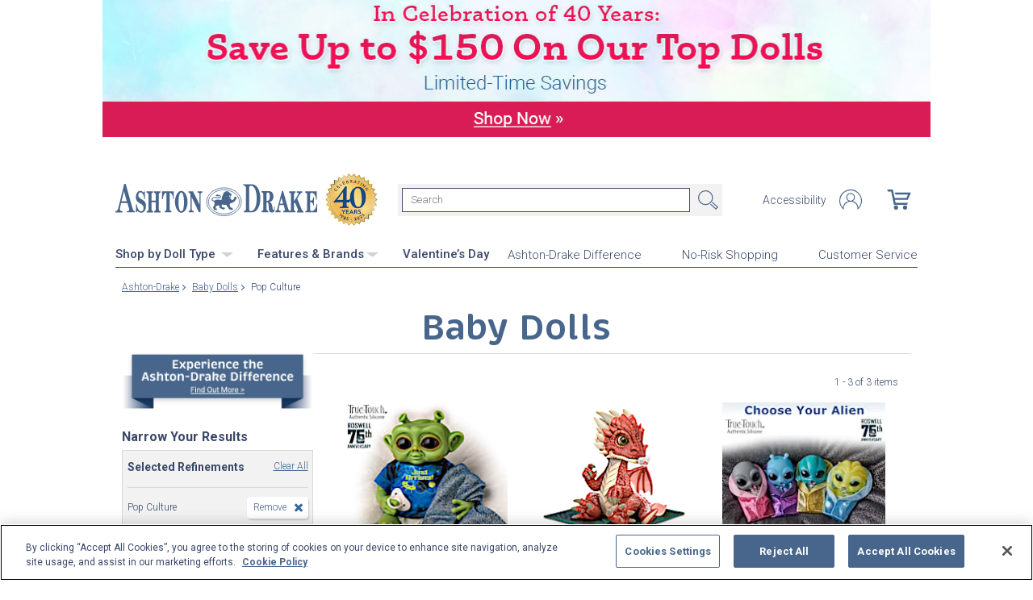

--- FILE ---
content_type: text/html;charset=UTF-8
request_url: https://www.ashtondrake.com/c/baby-dolls/4414_pop-culture.html
body_size: 23060
content:
<!DOCTYPE html>
<html lang="en">




	  


		
<script type="text/javascript" src="https://www.ashtondrake.com/assets/139d93b978e7be7761f66eac5b2b0aa4752cee66fa6" async ></script><script>
	var vid = "20100218003";
			var isMobile = false;
	</script><!-- end of mainVarsCalculation.vm -->

 



		
  		      
<!-- tpl: 1500/category_search/main_solr_category.vm -->


																																																																																																																			    
<head>





    
        
        

<script>
    var gaDatalayerConstants = { 
        'site': "BEX",
        'brand': "BEX",
        'ctid': '06521594-2430-4eb3-b006-ec54fa2cddec',
        'currencyCode': 'USD'
    }

    var gaDatalayerConstanByVendor = { 
        '20091217001': {
            'site': "BEX",
            'brand': "BEX",
            'ctid': '06521594-2430-4eb3-b006-ec54fa2cddec',
            'currencyCode': 'USD',
            'affiliation': 'Bradford Exchange US'
    
        },
        '20100218003': {
            'site': "ADG",
            'brand': "ADG",
            'ctid': '06521594-2430-4eb3-b006-ec54fa2cddec',
            'currencyCode': 'USD',
            'affiliation': 'Bradford Exchange HM'      
        },
        '20100218001': {
            'site': "CAN",
            'brand': "CAN",
            'ctid': '06521594-2430-4eb3-b006-ec54fa2cddec',
            'currencyCode': 'CAD',
            'affiliation': 'Bradford Exchange CA'      
        },
        '20100218002': {
            'site': "HAM",
            'brand': "HAM",
            'ctid': '06521594-2430-4eb3-b006-ec54fa2cddec',
            'currencyCode': 'USD',
            'affiliation': 'Bradford Exchange HM'      
        }
        
    }

    function initConstants(vid) {
        if(gaDatalayerConstanByVendor[vid]) {
            gaDatalayerConstants = gaDatalayerConstanByVendor[vid]
        }
    }


    function removeGetParams(url) {
    	if(url && (url.indexOf('?') != -1)) {
    		return url.substring(0, url.indexOf('?'))    
    	} else {
    		return url
    	}
    }

    
</script>


<!-- Pushing common data into GA data layer -->
<script>
    var dataLayer = window.dataLayer || [];
            
    

    var targetingCookiesDisabled = false
    
    if(typeof(getCookie) != 'undefined') {
        var optanonConsentValue = getCookie('OptanonConsent')
        if(!!optanonConsentValue) {
            targetingCookiesDisabled = optanonConsentValue.indexOf("C0004:0") != -1
        }
    }


    initConstants(20100218003)

    dataLayer.push({
        'pageTitle': "Pop Culture Baby Dolls",
        'ctid': gaDatalayerConstants.ctid,
        'brand': gaDatalayerConstants.site,
        'pageURL': removeGetParams(window.location.href),
        'pageType': "Category",
        'experimentVariant': "",
        'currency': gaDatalayerConstants.currencyCode,
        'fbPageViewEventId': "1769715146090-b70a65de-067f-4746-a856-11f9e231ec6c",
        'clientIp': "18.222.143.157",
        'targetingCookiesDisabled': targetingCookiesDisabled
    })
    var dataLayerCustomer = {};

        dataLayer.push({ 'refinementImpressions': 3 })
        
        
    
    
    //Initializing customer variables for non-GA tags
    var dataLayerCustomer = {};
            dataLayerCustomer.customerEmail = "";
        //End: Initializing customer variables for non-GA tags
    
    dataLayer.push(dataLayerCustomer)
</script>


<!-- GA 360 initialize -->
<script>
    dataLayer.push({ 'env-stage': "shop" });
                        dataLayer.push({ 'env': 'shop-live' });
    (function(w,d,s,l,i){w[l]=w[l]||[];w[l].push({'gtm.start':
        new Date().getTime(),event:'gtm.js'});var f=d.getElementsByTagName(s)[0],
        j=d.createElement(s),dl=l!='dataLayer'?'&l='+l:'';j.async=true;j.src=
        'https://www.googletagmanager.com/gtm.js?id='+i+dl+ '&gtm_auth=cknWbJ5XBjZeDet0JbVNdA&gtm_preview=env-1&gtm_cookies_win=x';f.parentNode.insertBefore(j,f);
        })(window,document,'script','dataLayer','GTM-M65S2V8');
            </script>
<!-- End GA 360 initialize -->
	<!-- sub_splittest.vm -->
<script type="text/javascript">
	var pageNeedsReload = false;
</script>


	
	<!-- bof cssMeta.vm -->
  

	<!-- Begin Monetate ExpressTag Sync v8.1. Place at start of document head. DO NOT ALTER. -->
	<script type="text/javascript">var monetateT = new Date().getTime();</script>
			<script type="text/javascript" src="//se.monetate.net/js/2/a-e2b1c52e/p/ashtondrake.com/entry.js"></script>
	 <!-- End Monetate tag. -->

 
<meta http-equiv="Content-Type" content="text/html; charset=utf-8" />
<meta name="format-detection" content="telephone=no">


	<meta name="viewport" id="pageViewport" content="width=device-width, initial-scale=1, user-scalable=yes, maximum-scale=1">

	<script type="text/javascript">

		if (typeof(window.screen) != 'undefined') {
			if (window.innerWidth <= 1024 || window.innerHeight <= 1024) {
				var _scalable = 'yes';
				//document.write('<meta name="viewport" id="pageViewport" content="width=1024, initial-scale=' + parseFloat(window.screen.width / 1024) + ', user-scalable=' + _scalable + '">'); //, maximum-scale=0.99
				//document.getElementById("pageViewport").setAttribute("content", 'width=1024, initial-scale=' + parseFloat(window.screen.width / 1024) + ', user-scalable=' + _scalable);
				document.getElementById("pageViewport").setAttribute("content", 'width=1024, initial-scale=0.99, user-scalable=' + _scalable);

				var viewPortParams = {
					'portrait': {
						'width': '1024',
						'initial-scale': parseFloat(window.screen.width / 1024),
						'user-scalable': _scalable
						//'maximum-scale': '0.99'
					},
					'landscape': {
						'width': '1024',
						'initial-scale': '0.99',
						'user-scalable': _scalable
						//'maximum-scale': '0.99'
					}
				};

				function getWindowOrientation() {
					if (window.innerHeight > window.innerWidth) {
						return 'portrait';
					} else {
						return 'landscape';
					}
				}

				function adjustViewPort(options) {
					var _orient = getWindowOrientation(),
						_viewport = options[_orient],
						_strData = [],
						_w,
						_h;

					if (_orient == 'landscape') {
						_w = Math.max(window.screen.width, window.screen.height);
						if (_w < 1024) {
							_viewport['initial-scale'] = parseFloat(_w / 1024);
						}
					} else if (_orient == 'portrait') {
						_w = Math.min(window.screen.width, window.screen.height);
						if (_w < 1024) {
							_viewport['initial-scale'] = parseFloat(_w / 1024);
						}
					}

					if(_w >= 810) {
						_viewport['initial-scale'] = '0.99';
					} else if(window.innerWidth > 1024) {
						_viewport['initial-scale'] = '0.99';
					}

					setTimeout(
						function() {
							_viewport['user-scalable'] = 'yes';
							for (var key in _viewport) {
								_strData.push(key + '=' + _viewport[key]);
							}
							document.getElementById("pageViewport").setAttribute("content", _strData.join(','));
						},
						100
					);
				}

				function initViewPortAdjustment() {
					adjustViewPort(viewPortParams);
					window.addEventListener("orientationchange", function(event) {
						orientationChanged().then(function() {
							adjustViewPort(viewPortParams);
						});
					});
				}

				function orientationChanged() {
					var timeout = 120;
					return new window.Promise(function(resolve) {
						var go = function go(i, height0) {
						window.innerHeight != height0 || i >= timeout ?
							resolve() :
							window.requestAnimationFrame(function () {
								return go(i + 1, height0);
							});
						};
						go(0, window.innerHeight);
					});
				}

				initViewPortAdjustment();
			}
		}

	</script>


<meta http-equiv="X-UA-Compatible" content="IE=EmulateIE7" />
<meta http-equiv="Content-Style-Type" content="text/css" />
<meta http-equiv="imagetoolbar" content="no" />

<meta http-equiv="Content-Language" content="en-US" />
<meta name="copyright" content="(c) The Bradford Group" lang="en-US" />
<meta name="language" content="en-US" lang="en-US" />



				



			<meta name="robots" content="index, follow" lang="en-US" />
	





 
		
	<meta name="description" content="Shop The Ashton-Drake Galleries for Baby Dolls Pop Culture. Shop securely online with an unconditional guarantee." lang="en-US" />
	
	<!-- Pop Culture Baby Dolls -->
	
	
	<title>Pop Culture Baby Dolls</title>

 
	<link rel="apple-touch-icon" sizes="57x57" href="https://www.ashtondrake.com/store/20100218003/images/apple-touch-icon-57x57.png">
	<link rel="apple-touch-icon" sizes="60x60" href="https://www.ashtondrake.com/store/20100218003/images/apple-touch-icon-60x60.png">
	<link rel="apple-touch-icon" sizes="72x72" href="https://www.ashtondrake.com/store/20100218003/images/apple-touch-icon-72x72.png">
	<link rel="apple-touch-icon" sizes="76x76" href="https://www.ashtondrake.com/store/20100218003/images/apple-touch-icon-76x76.png">
	<link rel="apple-touch-icon" sizes="114x114" href="https://www.ashtondrake.com/store/20100218003/images/apple-touch-icon-114x114.png">
	<link rel="apple-touch-icon" sizes="120x120" href="https://www.ashtondrake.com/store/20100218003/images/apple-touch-icon-120x120.png">
	<link rel="apple-touch-icon" sizes="144x144" href="https://www.ashtondrake.com/store/20100218003/images/apple-touch-icon-144x144.png">
	<link rel="apple-touch-icon" sizes="152x152" href="https://www.ashtondrake.com/store/20100218003/images/apple-touch-icon-152x152.png">
	<link rel="apple-touch-icon" sizes="180x180" href="https://www.ashtondrake.com/store/20100218003/images/apple-touch-icon-180x180.png">
	<link rel="icon" type="image/png" href="https://www.ashtondrake.com/store/20100218003/images/icons/favicon-32x32.png" sizes="32x32">
	<link rel="icon" type="image/png" href="https://www.ashtondrake.com/store/20100218003/images/icons/android-chrome-192x192.png" sizes="192x192">
	<link rel="icon" type="image/png" href="https://www.ashtondrake.com/store/20100218003/images/icons/android-chrome-96x96.png" sizes="96x96">
	<link rel="icon" type="image/png" href="https://www.ashtondrake.com/store/20100218003/images/icons/favicon-16x16.png" sizes="16x16">

<link rel="manifest" href="https://www.ashtondrake.com/store/20100218003/images/icons/site.webmanifest">
<link rel="mask-icon" href="https://www.ashtondrake.com/store/20100218003/images/icons/safari-pinned-tab.svg" color="#5bbad5">
<link rel="shortcut icon" href="https://www.ashtondrake.com/store/20100218003/images/icons/favicon.ico" type="image/x-icon" /> 

	<meta name="apple-mobile-web-app-title" content="Ashton-Drake Galleries">
	<meta name="application-name" content="Ashton-Drake Galleries">
	<meta name="msapplication-TileColor" content="#b91d47">
	<meta name="msapplication-TileImage" content="https://www.ashtondrake.com/store/20100218003/images/mstile-144x144.png">
 <meta name="theme-color" content="#ffffff">

<link rel="preconnect" href="https://fonts.googleapis.com">
<link rel="dns-prefetch" href="https://fonts.googleapis.com">
<link href="https://fonts.googleapis.com/css2?family=Roboto:ital,wght@0,300;0,400;0,500;0,700;0,900;1,300;1,400;1,500;1,700&display=swap" rel="stylesheet">


<link rel="stylesheet" type="text/css" href="https://www.ashtondrake.com/store/20100218003/responsive2/css/bootstrap-main.css?v="/>
<link rel="stylesheet" type="text/css" href="https://www.ashtondrake.com/store/20100218003/responsive2/css/style.css?v=14_"/>
<link rel="stylesheet" type="text/css" href="https://www.ashtondrake.com/store/20100218003/responsive2/css/bge.css?v=18_3"/>

	<link rel="stylesheet" type="text/css" href="https://www.ashtondrake.com/store/20100218003/responsive2/css/ashton-drake.css?v=18_3" />
	<link rel="stylesheet" type="text/css" href="https://www.ashtondrake.com/store/20100218003/responsive2/css/ashton-drake_styleOverrides.css?v=18_3" />
 
<style type="text/css">
	.form-select.mid#reviewAndPay-expMonth {
		min-width: 90px;
		width: auto;
	}
	.form-select.small#reviewAndPay-expYear {
		min-width: 50px;
		width: auto;
	}
	.checkout.accordian .fieldErrorMsg {
		border: 1px solid #ABB8CA;
		line-height: 16px;
	}
	.footer-sign-form-success,
	.footer-sign-form-success span {
		color: #fff !important;
	}
	.footer-sign-form-success .txt-line-1 {
		font-size: 12px;
	}
	.footer-sign-form-success .txt-line-2 {
		font-size: 10px;
	}
	@media (max-width: 767px) {
		header .shop-menu__form--wrapper{
			overflow:hidden;
		}
		.footer-sign-form-success .txt-line-1 {
			font-size: 16px;
			line-height: 24px;
		}
		.footer-sign-form-success .txt-line-2 {
			font-size: 14px;
			line-height: 20px;
		}
		.loginRegister .error-message {
			border:none;
			padding:0;
		}
	}
	@media (min-width: 1024px) {
		.cart .cart-table__title:nth-of-type(1) {
			width: 470px;
		}
		.cart .cart-table__column:nth-of-type(2) {
			width: 230px;
		}
		.cart .cart-table__availability {
			font-weight:400;
		}
					.cart .cart-table__column:nth-of-type(4) {
				width: 140px;
			}
			.cart .cart-table__title:nth-of-type(4) {
				width: 155px;
				padding-right: 15px;
			}

			}
	#customerFormData .contact-us__two-columns input,
	#customerFormData .contact-us__two-columns textarea {
		border:1px solid #32465A;
	}
	@media (max-width:767px) {
		.personalUX .personalize-button.process {
			background: none;
			background: url(/store/20091217001/mobile/images/preloader-40x40.gif) 0 center no-repeat;
			background-size: 13px;
			text-shadow:none;
			border-radius: 0;
			padding-left: 24px;
			color: #32465a !important;
			moz-box-shadow: none;
			box-shadow: none;
			-webkit-box-shadow: none;
		}
	}
	.paymentOptionsBlock,
	.paymentOptionsBlock .form-block,
	.paymentOptionsBlock .form-block .form-header,
	.shipOptionsBlock,
	.shipOptionsBlock .form-block,
	.shipOptionsBlock .form-block .form-header {
		outline:none !important;
		box-shadow:none !important;
	}
	@media (min-width: 768px) {
		.products__link {
			min-height:63px;
		}
	}
</style>

<!--[if IE]>
	<script src="https://www.ashtondrake.com/store/20100218003/responsive2/js/components/html5shiv.min.js"></script>
<![endif]-->

<script src="https://www.ashtondrake.com/store/20100218003/responsive2/js/components/jquery-3.4.1.js?v=3_"></script>
<script src="https://www.ashtondrake.com/store/20100218003/responsive2/js/components/jquery.touchSwipe.min.js?v=3_"></script>
<script src="https://www.ashtondrake.com/store/20100218003/responsive2/js/components/app.js?v=80_"></script>
	<script src="https://www.ashtondrake.com/store/20100218003/responsive2/js/components/flying-focus.js?v=1_3"></script>
<script src="https://www.ashtondrake.com/store/20100218003/responsive2/js/components/tags/cookie_bge.js?v="></script>
<script src="https://product-gallery.cloudinary.com/1.1.9/all.js" type="text/javascript"></script> 
<script type="text/javascript" src="https://www.ashtondrake.com/store/20100218003/responsive2/js/components/product_image.js?v=11"></script>
<script>
	// Passive event listeners
	jQuery.event.special.touchstart = {
		setup: function( _, ns, handle ) {
			this.addEventListener("touchstart", handle, { passive: !ns.includes("noPreventDefault") });
		}
	};
	jQuery.event.special.touchmove = {
		setup: function( _, ns, handle ) {
			this.addEventListener("touchmove", handle, { passive: !ns.includes("noPreventDefault") });
		}
	};
</script>
<script>
	var pathModal = 'https://www.ashtondrake.com/store/20100218003'; // for california-modal
</script>
<script>
	function centerVertical(hash) {

		var currentTopOffset = $(window).scrollTop();
		var viewportHeight = $(window).height();
		var viewportWidth = $(window).width();

		//var newTop = currentTopOffset + ((viewportHeight / 2) - (hash.w.height() / 2));
		var _h = getWidthOrHeight(hash.w, 'height');
		if(_h == 0)
			_h = hash.w.height();

		var newTop = currentTopOffset + ((viewportHeight / 2) - (_h / 2));
		newTop = (newTop > 0)?newTop:0;
		var newLeft = (viewportWidth / 2) - (hash.w.width() / 2);

		hash.w.css("top", newTop);
		hash.w.css("left", newLeft);

		hash.w.attr('tabindex','0').focus();

	}
</script>
<script>
	jQuery(document).ready(function() {
		setTimeout(function() {
			jQuery(".norton [name='sealmap_large']").find('area:first:visible').attr('tabindex','0');
			jQuery(".norton [name='sealmap_large']").find('area:nth-of-type(3):visible').attr('tabindex','-1');
		}, 2000);
	});
</script>

			<base href="https://www.ashtondrake.com/"/>


																										 





						<link rel="canonical" href="https://www.ashtondrake.com/c/baby-dolls/4414_pop-culture.html" />
			 
	<script type="text/javascript">
		var i=0;
	</script>

	




<!-- eof cssMeta.vm -->
	<!-- bof mainTop.vm -->


<script type="text/javascript">
    var serverName = "PROD_SHOP_WEB02_SERVER";
</script>

<script type="text/javascript">
              var currDateStr = "1/29/2026 13:32";
    var currDateTime = Date.parse( currDateStr );

    var vid = "20100218003";
    var allowLog = false;
        if( typeof( console ) == "undefined" ){
        var console = false;
    }
    var YearIsNow = 2026;
    var _jsCurrency = "US";
    var _jsCurrency2 = "USD";
</script>

<script type="text/javascript">
    var i=0;
</script>
<!-- Begin Trust Pilot Tag -->
<!-- TrustBox script -->
<script type="text/javascript" src="//widget.trustpilot.com/bootstrap/v5/tp.widget.bootstrap.min.js" async></script>
<!-- End TrustBox script -->
<!-- End Trust Pilot Tag -->

<!-- splittestheader.vm -->																																										

	
	
    	
	
		
	
	<!--  Price splittest --> 	

			
	<!-- caPriceOption false  -->
	<!-- caLocationFlag $caLocationFlag  -->
		
	<!-- PDPEnhancementOption null -->
	
		<script type="text/javascript">		var js_split_bizrate1 = "${bizrate_split}"; 	</script> 



 
 						
<!-- eof mainTop.vm --></head>

<body class="searchResults dummy">

	<script>
	if (typeof Promise !== "function")
		document.write('<script src="https://cdnjs.cloudflare.com/ajax/libs/es6-promise/4.2.8/es6-promise.min.js"><\/script>');
	else
		var ES6Promise = Promise;
</script>

<script>
	var cssFiles = [
		],

		jsFiles = [{
			src: "https://www.ashtondrake.com/store/20100218003/responsive2/js/components/flying-focus.js?v=1_3"
		},
		{
			src: "https://www.ashtondrake.com/store/20100218003/responsive2/js/components/lazysizes.min.js?v="
		},
		{
			src: "https://www.ashtondrake.com/store/20100218003/scripts/jqModal.js?v="
		},
		{
			src: "https://www.ashtondrake.com/store/20100218003/scripts/swfobject.js"
		},

		],
		loadedFiles = 0,
		filesToLoad = cssFiles.length; // + jsFiles.length;

	for (var i = 0; i < cssFiles.length; i++) {
		var file = cssFiles[i];
		LoadCSS(file).then(function () {
			loadedFiles++;
			checkLoadingStatus();
		});
	}
	for (var i = 0; i < jsFiles.length; i++) {
		var file = jsFiles[i];
		LoadJS(file).then(function (_file) {
			//loadedFiles++;
			//checkLoadingStatus();
			if (typeof(_file.callback)) {
				_file.callback;
			}
		});
	}

	function checkLoadingStatus() {
		if (loadedFiles == filesToLoad) {
			//remove preloader
			// document.querySelector('.website-preloader').classList.add('hidden');
			// document.querySelector('.wrapper').style.display = 'block';
			console.log("page loaded");
		} else {
			//wait
		}
	}

	function LoadCSS(file) {
		return new ES6Promise(function(resolve, reject) {
			var link = document.createElement('link');
			link.href = file.href;
			if (typeof(file.type) != 'undefined') {
				link.type = file.type;
			} else {
				link.type = "text/css";
			}
			if (typeof(file.rel) != 'undefined') {
				link.rel = file.rel;
			}
			if (typeof(file.media) != 'undefined') {
				link.media = file.media;
			}
			document.head.appendChild(link);
			link.onload = function() {
				resolve(file);
			};
		});
	}

	function LoadJS(file) {
		return new ES6Promise(function(resolve, reject) {
			var link = document.createElement('script');
			link.src = file.src;
			if (typeof(file.type) != 'undefined') {
				link.type = file.type;
			} else {
				link.type = "text/javascript";
			}
			document.head.appendChild(link);
			link.onload = function() {
				resolve(file);
			};
		});
	}
</script>

<style>
	.form-select.mid#reviewAndPay-expMonth {
		min-width: 90px;
		width: auto;
	}
	.form-select.small#reviewAndPay-expYear {
		min-width: 50px;
		width: auto;
	}
	.checkout.accordian .fieldErrorMsg {
		border: 1px solid #ABB8CA;
		line-height: 16px;
	}
	.footer-sign-form-success,
	.footer-sign-form-success span {
		color: #fff !important;
	}
	.footer-sign-form-success .txt-line-1 {
		font-size: 12px;
	}
	.footer-sign-form-success .txt-line-2 {
		font-size: 10px;
	}
	@media (max-width: 767px) {
		header .shop-menu__form--wrapper{
			overflow:hidden;
		}
		.footer-sign-form-success .txt-line-1 {
			font-size: 16px;
			line-height: 24px;
		}
		.footer-sign-form-success .txt-line-2 {
			font-size: 14px;
			line-height: 20px;
		}
		.loginRegister .error-message {
			border:none;
			padding:0;
		}
	}
	@media (min-width: 768px) {
		.cart .cart-table__title:nth-of-type(1) {
			width: 470px;
		}
		.cart .cart-table__column:nth-of-type(2) {
			width: 230px;
		}
		.cart .cart-table__column:nth-of-type(4) {
			width:130px;
		}
		.cart .cart-table__title:nth-of-type(4) {
			width:150px;
		}
		.cart .cart-table__availability {
			font-weight:400;
		}
	}
	#customerFormData .contact-us__two-columns input,
	#customerFormData .contact-us__two-columns textarea {
		border:1px solid #32465A;
	}
	@media (max-width:767px) {
		.personalUX .personalize-button.process {
			background: none;
			background: url(/store/20091217001/mobile/images/preloader-40x40.gif) 0 center no-repeat;
			background-size: 13px;
			text-shadow:none;
			border-radius: 0;
			padding-left: 24px;
			color: #32465a !important;
			moz-box-shadow: none;
			box-shadow: none;
			-webkit-box-shadow: none;
		}
	}
	.paymentOptionsBlock,
	.paymentOptionsBlock .form-block,
	.paymentOptionsBlock .form-block .form-header,
	.shipOptionsBlock,
	.shipOptionsBlock .form-block,
	.shipOptionsBlock .form-block .form-header {
		outline:none !important;
		box-shadow:none !important;
	}
	@media (min-width: 768px) {
		.products__link {
			min-height:63px;
		}
	}
</style>
































			
	<input type="hidden" id="js-vid" value="20100218003">

	<div class="wrapper mx-auto">
		<div class="monetate__top-of-page"></div>

		<div class="container">

			<!-- BEGIN component: header -->

			<!-- start mainHeader.vm -->


	<!-- splittest_info.vm -->
 <input type="hidden" id="endeca_solr_test_variable" name="endeca_solr_test_variable" value="" />

<input type="hidden" id="bexhome_split" name="bexhome_split" value="" />
<script type="text/javascript">
	function getCookie(c_name) {
		if (document.cookie.length>0) {
			c_start=document.cookie.indexOf(c_name + "=")
			if (c_start!=-1)  { 
				c_start=c_start + c_name.length+1 
				c_end=document.cookie.indexOf(";",c_start)
				if (c_end==-1) c_end=document.cookie.length
				return unescape(document.cookie.substring(c_start,c_end))
			}
		}
		return "";
	}
	str = getCookie("BEXSPLIT");
	if( str != "" ){
		document.getElementsByName("bexhome_split")[0].value = str;
	}
</script>

<div class="skip-buttons mb-3 js-skip-buttons">
	<a tabindex="0"
		id="skip-main-content" class="js-smooth-link"
		href="#main-content">Skip to Main Content</a>

		</div>
<span style='display:none;visibility:none' id='mobileDeviceIdentifier'>false</span>

<!-- tcategory  -->
<!-- start mainHeader_html.vm  AD -->
<style>
.nav__list .button {
margin-right: 30px;
}
</style>

<!-- bof mainHeader_html.vm  AD -->

<div class="sidr__wrapper js-sidr d-lg-none">
	<div id="sidr" class="sidr">
		<button class="sidr__close js-sidr-close">
			<img src="https://www.ashtondrake.com/store/20100218003/mobile/images/adg-closeBtn.svg" width="16px" alt="Close menu">
		</button>
		<div class="sidebar-content-wrapper">
			<div class="sidebar-autocomplete-results"></div>
			<div class="categories-accordion content">	
					<div class="slide-menu-item-wrapper cutting-bottom">
					<div class="sidr__title"><a href="c/valentines-day-gifts.html">Valentine’s Day</a></div>
					</div>
				<div class="sidr__title">Shop by Doll Type</div>
				<div class="content">
					<ul class="sidr__list">
						<li><a tabindex="-1" href="c/baby-dolls.html">Baby Dolls</a></li>
						<li><a tabindex="-1" href="c/baby-dolls/1866_silicone.html">Silicone Dolls</a></li>
						<li><a tabindex="-1" href="c/play-dolls.html">Play Dolls</a></li>
						<li><a tabindex="-1" href="c/african-american.html">African American Dolls</a></li>
						<li><a tabindex="-1" href="c/toddler-and-child-dolls.html">Toddler & Child Dolls</a></li>
						<li><a tabindex="-1" href="c/reborndolls.html">Reborn Dolls</a></li>
						<li><a tabindex="-1" href="c/doll-accessories.html">Doll Clothes & Accessories</a></li>
						<li><a tabindex="-1" href="c/animals.html">Animals</a></li>
						<li><a tabindex="-1" href="c/portraitdolls.html">Portrait Dolls</a></li>
						<li><a tabindex="-1" href="c/newarrivalsandcomingsoon.html">New Arrivals & Coming Soon</a></li>
						<li><a tabindex="-1" href="c/last-chance.html">Last Chance</a></li>
					</ul>
					<div class="sidr__subtitle">Themes</div>
					<ul class="sidr__list">
						<li><a tabindex="-1" href="c/popculture.html">Pop Culture</a></li>						
						<li><a tabindex="-1" href="c/popculture/4419_aliens--fantasy.html">Aliens & Fantasy</a></li>
						<li><a tabindex="-1" href="c/holidays-and-religious.html">Holidays & Religious</a></li>
						<li><a tabindex="-1" href="c/shop-by-theme.html">Shop All Themes</a></li>
					</ul>
				</div>
				<div class="slide-menu-item-wrapper cutting-bottom">
					<div class="sidr__title">Features &amp; Brands</div>
					<div class="content">
					<div class="sidr__subtitle">Features</div>
						<ul class="sidr__list">
							<li><a tabindex="-1" href="c/baby-dolls/1866_silicone.html">Silicone</a></li>
							<li><a tabindex="-1" href="c/breathing.html">"Breathing"</a></li>
							<li><a tabindex="-1" href="c/sound.html">Sound</a></li>
							<li><a tabindex="-1" href="c/sleeping.html">Sleeping</a></li>
							<li><a tabindex="-1" href="c/weighted.html">Weighted</a></li>
						</ul>
					</div>
					<div class="sidr__subtitle">Brands</div>
						<ul class="sidr__list">
							<li><a tabindex="-1" href="c/so-truly-real.html">So Truly Real&reg;</a></li>			
							<li><a tabindex="-1" href="c/baby-photo-contest.html">Baby Photo Contest</a></li>
							<li><a tabindex="-1" href="c/hold-that-pose.html">Hold That Pose&reg;</a></li>
							<li><a tabindex="-1" href="c/ashton-drake-tots.html">Ashton-Drake Tots</a></li>
						</ul>
					</div>
					

				<div class="content">
					<div class="dividerLine" style="border-top: 1px solid #D1D8E2; margin: 0 auto;margin-bottom: 26px; width: 90%;"></div>
						<ul class="sidr__list">
							<li><a tabindex="-1" href="specials/custom-landing-page.html?epm=Ashton-Drake-Difference&cm_re=DesktopTest-_-ADDifferenceBanner-_-NA">Ashton-Drake Difference</a></li>
							<li><a class="header__link js-ajax-modal-button" tabindex="0" href="#" data-remote="https://www.ashtondrake.com/store/20100218003/modal-source/product-page/NoRiskShoppingGuaranteeModal.htm" data-reload="true">No-Risk Shopping</a></li>
							<li><a tabindex="-1" href="service/customer-support-and-faqs.html">Customer Service</a></li>
						</ul>
					</div>
			</div>
		</div>
	</div>
	<div class="sidr__right js-sidr-close"></div>
</div>

<!-- eof mainHeader_html.vm  AD -->
<header class="header d-flex flex-column">
	<div class="header__top-line d-flex w-100">
		<a class="header__logo order-1 monetate__logo" href="https://www.ashtondrake.com"  id="logo"  tabindex="0">
			<img src="https://www.ashtondrake.com/store/20100218003/responsive2/img/logo.svg" alt="Shop for Collectible Dolls – Ashton-Drake" style="align-self: center; /*  Styles to accomodate 40yr Seal */" />
			<img src="https://media.ashtondrake.com/image/upload/d_bxus_default.png/w_55,h_55,q_auto,f_auto,dpr_2/site-graphics/ad/ADG_40YrsSeal" alt="Celebrating 40 Years: 1985-2025" style="  width: 65px; height: 65px; margin-left: 10px; " />
		</a>
		<button tabindex="0" class="js-sidr-open header__menu-toggler d-lg-none navbar-toggler order-4" type="button" aria-label="Toggle navigation"><span data-text="Menu"></span></button>
		<form action="https://www.ashtondrake.com/search.html" method="get" id="mainSearch" onsubmit="if(this["mainSearch-searchText"].value == ""){ return false; }" class="main-search order-5 order-lg-2"  style="margin-left: 25px; align-self: center; /* Styles to accomodate 40yr Seal */" >
			<div class="input-group">
				<label for="main-search" class="sr-only">Search</label>
				<input tabindex="0"
				maxlength="300"
					name="mainSearch-searchText"
					type="text"
					id="main-search"
					class="main-search__input mainSearch-searchText"
					placeholder="Search"
					aria-label="Search"
					autocomplete="off"
					spellcheck="false"
					autocorrect="off">
			</div>
			<button tabindex="0" type="submit" class="main-search__submit" src="https://www.ashtondrake.com/store/20100218003/responsive2/img/search.svg" onclick="SearchItems();return false;">Search</button>
		</form>
		<nav class="header__navbar d-flex align-items-center ml-auto order-2 order-lg-3">
			<ul class="nav__list d-flex ml-auto">
				<li class="nav__item d-none d-flex">
					<a tabindex="0" href="specials/custom-landing-page.html?epm=accessibility-statement" class="nav__link js-smooth-link" rel="nofollow">Accessibility</a>
				</li>
				<li class="nav__item">
											<a class="nav__link account__icons profile" id="my-account-link" href="maregistersuccess.html?vid=20100218003" tabindex="0" rel="nofollow">
							<span class="sr-only">Log In</span>
						</a>
									</li>
			</ul>
			<!-- BEGIN component: mini-cart -->
															<span class="cart__link" id="cart" aria-label="0 Items in Cart" role="img"></span>
										<!-- END component: mini-cart -->
		</nav>
		<div class="break w-100 order-3 d-lg-none"></div>
	</div>
	<div class="header__bottom-line d-none d-lg-flex w-100">
		<!--#insert file="-mobile-menu.html" -->
		<div class="d-flex justify-content-between w-100 nav">

			<ul id="primaryNav" class="nav__list d-flex">
				<li class="button hoverable">
					<div class="parent">
						<a tabindex="0" class="main arrowDown" href="c/baby-dolls.html">Shop by Doll Type <img src="https://www.ashtondrake.com/store/20100218003/images/SVG/dropdown-triangle.svg" alt="Dropdown"></a>
						<div class="dropdown babyDolls hoverable">
							<ul>
								<li>
									<ul>
										<li class="first hoverable"><a href="c/baby-dolls.html" tabindex="-1">Baby Dolls</a></li>
										<li class="hoverable"><a href="c/baby-dolls/1866_silicone.html" tabindex="-1">Silicone Dolls</a></li>
										<li class="hoverable"><a href="c/play-dolls.html" tabindex="-1">Play Dolls</a></li>
										<li class="hoverable"><a href="c/african-american.html" tabindex="-1">African American Dolls</a></li>
										<li class="hoverable"><a href="c/toddler-and-child-dolls.html" tabindex="-1">Toddler & Child Dolls</a></li>
										<li class="hoverable"><a href="c/reborndolls.html" tabindex="-1">Reborn Dolls</a></li>
										<li class="hoverable"><a href="c/doll-accessories.html" tabindex="-1">Doll Clothes & Accessories</a></li>
										<li class="hoverable"><a href="c/animals.html" tabindex="-1">Animals</a></li>
										<li class="hoverable"><a href="c/portraitdolls.html" tabindex="-1">Portrait Dolls</a></li>
										<li class="hoverable"><a href="c/newarrivalsandcomingsoon.html" tabindex="-1">New Arrivals & Coming Soon</a></li>
										<li class="hoverable"><a href="c/last-chance.html" tabindex="-1">Last Chance</a></li>
									</ul>
								</li>
								<li class="collections">Themes</li>
								<li>
									<ul>
										<li class="hoverable"><a href="c/popculture.html" tabindex="-1">Pop Culture</a></li>																				
										<li class="hoverable"><a href="c/popculture/4419_aliens--fantasy.html" tabindex="-1">Aliens & Fantasy</a></li>
										<li class="hoverable"><a href="c/holidays-and-religious.html" tabindex="-1">Holidays & Religious</a></li>
										<li class="hoverable"><a href="c/shop-by-theme.html" tabindex="-1">Shop All Themes</a></li>
									</ul>
								</li>
							</ul>
						</div>
					</div>
				</li>

				<li class="button hoverable">
					<div class="parent">
						<a tabindex="0" class="main arrowDown" href="c/so-truly-real.html">Features &amp; Brands<img src="https://www.ashtondrake.com/store/20100218003/images/SVG/dropdown-triangle.svg" alt="Dropdown"></a>
						<div class="dropdown hoverable">
							<ul>
								<li class="collections">Features</li>
								<li>
									<ul>
 
	<li class="hoverable"><a href="c/baby-dolls/1866_silicone.html" tabindex="-1">Silicone</a></li>
	<li class="hoverable"><a href="c/breathing.html" tabindex="-1">"Breathing"</a></li>
	<li class="hoverable"><a href="c/sound.html" tabindex="-1">Sound</a></li>
	<li class="hoverable"><a href="c/sleeping.html" tabindex="-1">Sleeping</a></li>
	<li class="hoverable"><a href="c/weighted.html" tabindex="-1">Weighted</a></li>
									</ul>
								</li>
								<li class="collections">Brands</li>
								<li>
									<ul>
 
	<li class="hoverable"><a href="c/so-truly-real.html" tabindex="-1">So Truly Real&reg;</a></li>
	<li class="hoverable"><a href="c/baby-photo-contest.html" tabindex="-1">Baby Photo Contest</a></li>
	<li class="hoverable"><a href="c/hold-that-pose.html" tabindex="-1">Hold That Pose&reg;</a></li>
	<li class="hoverable"><a href="c/ashton-drake-tots.html" tabindex="-1">Ashton-Drake Tots</a></li>
									</ul>
								</li>
							</ul>
						</div>
					</div>
				</li>
			
			<li class="parent"><a tabindex="0" class="main arrowDown" href="c/valentines-day-gifts.html">Valentine’s Day</a></li>

			</ul><!-- /end #primaryNav -->

			<ul id="secondaryNav" class="d-flex align-items-center">
				<li class="button" style="margin-left:-10px;">
					<a tabindex="0" class="main arrowDown" href="specials/custom-landing-page.html?epm=Ashton-Drake-Difference&cm_re=DesktopTest-_-ADDifferenceBanner-_-NA">Ashton-Drake Difference</a>
				</li>
				<!--
				<li class="button">
					<a class="header__link js-ajax-modal-button" tabindex="0" href="#" data-remote="https://www.ashtondrake.com/store/20100218003/modal-source/product-page/yourguaranteeModal.htm" data-reload="false">Guarantee</a>
				</li>
				-->
				<li class="button">
					<a class="header__link js-ajax-modal-button" tabindex="0" href="#" data-remote="https://www.ashtondrake.com/store/20100218003/modal-source/product-page/NoRiskShoppingGuaranteeModal.htm" data-reload="true">No-Risk Shopping</a>
				</li>
				<li class="button">
					<a tabindex="0" class="main arrowDown" href="service/customer-support-and-faqs.html">Customer Service</a>
				</li>
			</ul><!-- /end #secondaryNav -->
		</div>
	</div>
</header>

<style>
/*profile icon addition styles*/
	.account__icons.profile {
    	background-image: url(https://www.ashtondrake.com/store/20100218003/responsive2/img/icons/profile_icon.svg);
    	margin-right: 5px;
	}
	.account__icons {
    	position: relative; 
    	display: block;
    	width: 30px;
    	height: 25px;
    	background-repeat: no-repeat;
    	background-position: center;
    	-webkit-background-size: auto 100%;
    	-moz-background-size: auto 100%;
    	background-size: auto 100%;
    	font-size: 0;
	}
	.nav__item, .nav__link{
		display: flex ;
		align-items: center !important;
	}
	@media screen and (max-width: 991px){
		.d-none {
    		display: none!important;
		}
		.cart__link{
			margin-left: 10px;
		}
	}
/*end*/

	@media screen and (min-width: 992px) {
		.ac_results {
			border: 1px solid #A5BCD2;
			background-color: white;
			position: absolute;
			overflow: hidden;
			cursor: pointer;
			z-index: 8001;
			width: 302px;
			-webkit-tap-highlight-color:#fff; 
			box-sizing: content-box;
		}
		.ac_results ul {
			width: 100%;
			list-style-position: outside;
			list-style: none;
			padding: 0;
			margin: 0;
		}
		.ac_results li {
			position:relative;
			margin: 0px;
			padding: 3px 6px; 			cursor: pointer;
			display: block;
			width: 293px;
			font: menu;
			overflow: hidden;
			font-size:12px;
			text-align:left;
			-webkit-tap-highlight-color:#3399ff; 
		}
		.ac_results li:hover,
		.ac_results li:focus {
			background-color: #E9ECF0;
			color: #48668C;
		}
		.ac_over {
			/*background-color: Highlight;
			color: HighlightText;*/
			background-color: #2b6cd8;
			color: #fff;
		}
		.ac_loading {
			background : Window url('https://www.ashtondrake.com/store/20100218003/images/autocomplete/autocomplete_indicator.gif') right center no-repeat;
		}
		.ac_results {
			cursor: auto !important;
			max-height: 463px;
			padding-bottom: 10px;
		}
		.ac_results .leftColumnWrapper {
			float: left;
			white-space: nowrap;
			width: 317px;
			font-family: roboto;
			overflow-y: auto;
			max-height: 530px;
		}
		.ac_results.twowords .leftColumnWrapper {
			width:100% !important;
		}
		.ac_results .rightColumnWrapper {
			width: 317px;
			float: right;
			font-family: roboto;
			overflow-y: auto;
			max-height: 463px;
		}
		.ac_results .ac_title {
			display: inline-block;
			width: 100%;
			text-align: left;
			padding: 15px 0 10px 10px;
			margin: 0 auto;
			box-sizing: border-box;
			font-size: 16px;
			font-weight: bold;
			color: #3A4768;
		}
		.ac_title.relatedTitle {
			padding-top: 10px !important;
		}
		.ac_results .rightColumnWrapper .ac_title {
			padding-left: 10px;
			padding-top: 10px;
		}
		.ac_results .itemImage {
			float:left;
			margin: 0 10px 0 0;
			width: 110px;
		}
		.ac_results li {
			/*margin: 5px 5px !important;*/
			padding: 5px 10px !important;
			border: 0px !important;
			font-size: 14px !important;
			font-weight: 100;
			white-space: normal;
			font-family:roboto;
			color: #48668C;
			width: 94%;
			box-sizing: border-box;
		}
		.ac_results div.leftColumnWrapper li {
			margin: 0 5px !important;
			padding: 5px 5px !important;
		}
		.ac_results div.leftColumnWrapper li.ac_over {
			margin: 0 5px !important;
		}
		.ac_results .items li {
			padding-top: 10px !important;
			padding-bottom: 10px !important;
			/*background-color: #f5f3f4;*/
			margin-bottom: 10px;
			margin: 0 10px 10px 10px;
			color: #48668C !important;
			font-weight: 500;
		}
		.ac_results li.ac_over {
			background-color: #f2f2f2;
			text-decoration: underline;
			width: 94%;
			box-sizing: border-box;
		}
		.rightColumnWrapper li.ac_over {
			/*box-shadow: 0 0 5px rgba(0,0,0,0.5);*/
		}
		.ac_results.twowords .relatedTitle {
			display:none;
		}
		.ac_results.twowords .popularTitle {
			display: block !important;
		}
		.ac_results.twowords .relatedCategories {
			display:none;
		}
		.ac_results.twowords .rightColumnWrapper {
			display: none;
		}
		.ac_results .leftColumnWrapper hr {
			margin-left: 10px;
			margin-right: 10px;
			height: 1px;
			background: #f6f6f6;
			border: none;
			color: #ccc;
		}
		.ac_results ul {
			width: 100% !important;
		}
		.ac_results .importantAdditions {
			margin: 10px;
			/*border: 1px dashed #707070;*/
			margin-bottom:0px;
		}
		.ac_results .importantAdditions iframe {
			height: 85px;
		}
		.ac_results .titleAdditions {
			color: #ccc;
			text-align: left;
			padding: 2px;
			font-size: 14px;
			font-family: roboto;
		}
		.ac_results .searchTerms .ac_over, .ac_results .facetValues .ac_over {
			text-decoration: none !important;
		}
		.ac_results .searchTerms.popularsearch .ac_over {
			font-weight:500 !important;
			text-decoration: underline !important;
		}
	}
	@media screen and (max-width: 991px) {
		.close_th {
			background:url('store/20091217001/images/closebutton.png');
			background-size: 20px;
			width: 20px;
			height: 20px;
		}
		.ac_results {
			width: 100% !important;
			top: 65px !important;
			left: 0 !important;
			height:100%;
			border: 0;
			background: #ffffff;
			padding-top:8px;
		}
		.ac_results>div {
			position: relative;
			overflow-y: scroll;
			width:100%;
		}
		.ac_results>div:first-of-type {
			background-color: #fff;
		}
		.rightColumnWrapper li.ac_over {
			box-shadow: 0 0 5px rgba(0,0,0,0.5);
		}
		.ac_results.twowords .relatedTitle {
			display:none;
		}
		.ac_results.twowords .popularTitle {
			display: block !important;
		}
		.ac_results.twowords .relatedCategories {
			display:none;
		}
		.ac_results.twowords .rightColumnWrapper {
			display: none;
		}
		.ac_results hr {
			margin-left: 15px;
			margin-right: 15px;
			height: 1px;
			background: #ccc;
			border: none;
			color: #ccc;	
		}
		.ac_results .ac_title {
			background-color: #F2f2f2;
			padding: 7px;
			color: #3A4768;
			font-weight: bold;
			margin-top:5px;
			margin-bottom:5px;
			font-size: 16px;
			font-family: roboto;
		}
		.ac_results ul li strong {
			font-size: 18px;
		}
		.ac_results .leftColumnWrapper, .ac_results .rightColumnWrapper {
			font-family: roboto;
		}
		.ac_results ul li {
			border: 0px;
			font-size: 18px;
			font-weight: 100;
			padding: 12px 7px 17px 7px;
			color: #48668C;
		}
		.ac_results .importantAdditions {
			margin: 15px;
			/*border: 1px dashed #707070;*/
			margin-top: 15px;
		}
		.ac_results .items li {
			font-weight: 500;
		}
		.buttonzone {
			bottom: 0px;
			background: #48668C;
			box-shadow: 0px -5px 5px #00000024;
			font-size: 18px;
			font-weight: bold;
			text-align: center;
			color: #ffffff;
			font-family: roboto;
			position: relative !important;
			vertical-align: middle;
			line-height: 34px;
			    z-index: 99999999;
		}
		.typeaheadopened .header__menu-toggler {
			display: none !important;
		}
		.typeaheadopened header.header {
			padding-top: 0px;
		}
		.typeaheadopened .main-search{
			margin-left: 12px;
			margin-right: 52px;
			margin-bottom: 12px;
			margin-top: 12px;
		}
		.typeaheadopened .main-search__input{
			background-color: #ffffff;
			outline: none;
		}
		.typeaheadopened .header__top-line{
			background-color: #f2f2f2;
			border-bottom: 8px solid #91393A;
			margin-bottom: 13px;
			position: relative;
		}
	
		#primaryNav {		
		width:90%;
		}
}	
</style>

<!-- end mainHeader_html.vm -->
<!-- HOLIDAY MESSAGING BEGIN -->
<!-- HOLIDAY MESSAGING END -->

<!-- END component: header -->

<!-- /end #header -->
<!-- end mainHeader.vm -->
			<!-- END component: header -->

			<main class="category px-lg-2" id="content">

				<div class="contentSlotFourCol">
									</div>

								
				<!-- BEGIN component: breadcrumb -->

				<div class="breadcrumbs new" id="breadcrumbs">
					<a tabindex="0" href="javascript:history.back()" class="breadcrumbs__back new back-link d-block d-lg-none">Back</a>
					<ul class="breadcrumbs__list" itemscope itemtype="https://schema.org/BreadcrumbList">

																		<li itemprop="itemListElement" itemscope itemtype="https://schema.org/ListItem" class="breadcrumbs__item">
							<a tabindex="0" href="https://www.ashtondrake.com" class="breadcrumbs__link js-flying-main" itemprop="item">
								<span itemprop="name">Ashton-Drake</span>
							</a>
														<meta itemprop="position" content="1" />
						</li>
						
						
																				<li itemprop="itemListElement" itemscope itemtype="https://schema.org/ListItem" class="breadcrumbs__item">
								<a class="breadcrumbs__link" href="https://www.ashtondrake.com/c/baby-dolls.html" itemprop="item" tabindex="0">
									<h2 itemprop="name">Baby Dolls</h2>
								</a>
																<meta itemprop="position" content="2" />
							</li>
													
						
						
																																																			<li class="breadcrumbs__item">
									<span class="breadcrumbs__last">Pop Culture</span>
																		<meta itemprop="position" content="3" />
								</li>
																					
																																																																							<!-- breadcrumbList [{name=home, href=https://www.ashtondrake.com, text=Ashton-Drake}, {name=category, href=https://www.ashtondrake.com/c/baby-dolls.html, text=Baby Dolls}, {name=category, text=Pop Culture}] -->
						<!-- pixelBreadCrumb Baby Dolls>Pop Culture -->
					</ul>

				</div><!-- /end #breadcrumbs -->

				<!-- END component: breadcrumb -->

												
				
				<!-- BEGIN CONTENT SLOT: Body Promotion -->
								<!-- END CONTENT SLOT: Body Promotion -->

								<!-- sub_category_banner.vm -->




 

             <!-- rf 4414 Pop Culture -->
            
             
        
    
				
<div class="_testData_seoBanner" style="display:none;">
<!-- checking if exist /20100218003/1530/category_search/category/seo/_seoTopTitle_taxonomyCat_masterMainCat_babydolls.vm -->
</div>
      
				
<div class="_testData_seoBanner" style="display:none;">
<!-- checking if exist /20100218003/1530/category_search/category/seo/_seoTopTitle_taxonomyCat_currCat_babydolls_4414.vm -->
</div>
          
     			
<div class="_testData_seoBanner" style="display:none;">
<!-- checking if exist /20100218003/1530/category_search/category/seo/_seoTopTitle_taxonomyCat_secondCat_popculture.vm -->
</div>
              
				
<div class="_testData_seoBanner" style="display:none;">
<!-- checking if exist /20100218003/1530/category_search/category/seo/_seoTopTitle_taxonomyCat_secondCat_babydolls.vm -->
</div>
          
				
<div class="_testData_seoBanner" style="display:none;">
<!-- checking if exist /20100218003/1530/category_search/category/seo/_seoTopTitle_taxonomyCat_mainCat_babydolls.vm -->
</div>
          


 
 <!-- bof categoryBanner_catTitle -->
	<div class="d-none d-lg-flex flex flex-lg-column align-items-end align-items-lg-center justify-content-between justify-content-lg-end">

		
		<div class="category__title cannedSearch monetate__mastheads monetate__page-title">
				Baby Dolls 		</div> 		<p class="fz-11 mb-0 d-block d-lg-none">3 items</p>

	</div>

	<div class="d-flex d-lg-none flex-lg-column align-items-end align-items-lg-center justify-content-between justify-content-lg-end">
		<div class="category__title monetate__page-title">Baby Dolls</div>
		<p class="paginator__count fz-11 mb-0 d-block d-lg-none text-nowrap align-self-center">3 items</p>
	</div>
<!-- eof categoryBanner_catTitle -->

<!-- the end of sub_category_banner.vm -->
				
				
				<div class="category__wrapper pt-lg-2">

					<div class="col-12 col-lg-3 px-0 pr-lg-2 pt-lg-2 monetate__shop-similar" id="sidebar">

													<!-- sub_categoryBanner_adDifference.vm -->



			<a href="specials/custom-landing-page.html?epm=Ashton-Drake-Difference&cm_re=MobileTest-_-ADDifferenceBanner-_-NA" tabindex="0" id="main-content" class="d-block mb-2" style="margin-top: -20px;">
			<img src="https://www.ashtondrake.com/store/20100218003/images/banners/AD-diff-category-2024.jpg" alt="Experience the Ashton-Drake Difference" style="width: 100%; max-width: 320px; margin-bottom: 15px;"/>
		</a>
	 
	 						
						
							<div class="refine contentBox mb-1 mb-lg-3 w-100">
								<div class="refine__main-toggler js-refine-toggler toggler d-flex d-lg-none align-items-center justify-content-center collapsed" data-toggle="collapse" data-target="#refine-menu" aria-controls="refine-menu">Select Refinements</div>

								<div id="refine-menu" class="new d-lg-block collapse p-2 p-lg-0">

									
																		
									<div class="skip-buttons js-skip-buttons  pb-3">
										<a tabindex="0"  href="#first-product" class="js-smooth-link">Skip to Products</a>
									</div>

									<!--begin solr_taxonomyCategoryLeftNavCategories.vm -->

<script type="text/javascript" src="https://www.ashtondrake.com/store/20091217001/scripts/jquery-ui-1.12.1-withFix.min.js"></script>

<style>
	.color-box{
		width: 10px;
		height: 10px;
		display: inline-block;
		vertical-align: middle;
	}
</style>


<!-- breadcrumbs  [com.avetti.bge.storedataengine.core.ResponseFacetValue@389585c3] -->

<div class="category__side">
	<div class="category__subtitle mb-2 d-none d-lg-block">Narrow Your Results</div>
	<div class="side-menu__block px-2 pt-2 p-lg-0">

							<!--true-->
		
					<div class="selected-filters mt-0">
				<div class="d-flex justify-content-center justify-content-lg-between mb-lg-2">
					<div class="selected-filters__title mb-2">Selected Refinements</div>
					<a target="_self" tabindex="0" class="selected-filters__clear ml-2" href="https://www.ashtondrake.com/c/baby-dolls.html"><u>Clear All</u></a>
				</div>
									<div class="selected-filters__item">
						<!--$row.facetValueId-->
						Pop Culture <a target="_self" tabindex="0" class="selected-filters__remove" href="https://www.ashtondrake.com/c/baby-dolls.html">Remove</a>
					</div>
							</div>
		
								
			<div class="category__block">

								
				<a href="#" class="category__list-toggler js-active-toggler  " data-toggle="collapse" data-target="#facet198"  aria-expanded="true"  aria-controls="facet198" tabindex="0">
					Doll Type
				</a>

				<ul class="collapse  show " id="facet198" ga-refinement-track-name="Doll Type" >

																																																<li>
																			<a ga-refinement-track-link ga-refinement-track-count="1" tabindex="0" style="vertical-align: middle;" href="https://www.ashtondrake.com/c/baby-dolls/4414+4504_pop-culture+baby-dolls.html">
																						Baby Dolls
										</a>
										<span>(1)</span>
								</li>
																														
					
					
				</ul>

			</div>

											
			<div class="category__block">

								
				<a href="#" class="category__list-toggler js-active-toggler  " data-toggle="collapse" data-target="#facet78"  aria-expanded="true"  aria-controls="facet78" tabindex="0">
					Special Features
				</a>

				<ul class="collapse  show " id="facet78" ga-refinement-track-name="Special Features" >

																																																<li>
																			<a ga-refinement-track-link ga-refinement-track-count="1" tabindex="0" style="vertical-align: middle;" href="https://www.ashtondrake.com/c/baby-dolls/4414+1866_pop-culture+silicone.html">
																						Silicone
										</a>
										<span>(1)</span>
								</li>
																																																													<li>
																			<a ga-refinement-track-link ga-refinement-track-count="1" tabindex="0" style="vertical-align: middle;" href="https://www.ashtondrake.com/c/baby-dolls/4414+1865_pop-culture+weighted.html">
																						Weighted
										</a>
										<span>(1)</span>
								</li>
																														
					
					
				</ul>

			</div>

								
			<div class="category__block">

								
				<a href="#" class="category__list-toggler js-active-toggler  " data-toggle="collapse" data-target="#facet184"  aria-expanded="true"  aria-controls="facet184" tabindex="0">
					Age Grading
				</a>

				<ul class="collapse  show " id="facet184" ga-refinement-track-name="Age Grading" >

																																																<li>
																			<a ga-refinement-track-link ga-refinement-track-count="2" tabindex="0" style="vertical-align: middle;" href="https://www.ashtondrake.com/c/baby-dolls/4414+4366_pop-culture+14.html">
																						14+
										</a>
										<span>(2)</span>
								</li>
																														
					
					
				</ul>

			</div>

								
			<div class="category__block">

								
				<a href="#" class="category__list-toggler js-active-toggler  " data-toggle="collapse" data-target="#facet77"  aria-expanded="true"  aria-controls="facet77" tabindex="0">
					More Ways To Shop
				</a>

				<ul class="collapse  show " id="facet77" ga-refinement-track-name="More Ways To Shop" >

																																																<li>
																			<a ga-refinement-track-link ga-refinement-track-count="1" tabindex="0" style="vertical-align: middle;" href="https://www.ashtondrake.com/c/baby-dolls/4414+1858_pop-culture+customer-favorites.html">
																						Customer Favorites
										</a>
										<span>(1)</span>
								</li>
																														
					
					
				</ul>

			</div>

				<!--begin static_left_nav_blocks.vm-->


<!--end static_left_nav_blocks.vm-->	</div> <!-- end .side-menu__block -->
</div> <!-- end .category__side -->

<!--end solr_taxonomyCategoryLeftNavCategories.vm -->
									
									
									
									
								</div>

							</div>

						
					</div><!-- /end #sidebar -->

					<!-- BEGIN CONTENT SLOT: Selected Filters -->

																<!--true-->
					
					
											<div class="selected-filters d-block d-lg-none">
							<div class="d-flex justify-content-center justify-content-lg-between mb-lg-2">
								<div class="selected-filters__title mb-2">Selected Refinements</div>
								<a target="_self" class="selected-filters__clear ml-2" href="https://www.ashtondrake.com/c/baby-dolls.html"><u>Clear All</u></a>
							</div>
															<div class="selected-filters__item">
									<!--$row.facetValueId-->
									Pop Culture <a target="_self" class="selected-filters__remove" href="https://www.ashtondrake.com/c/baby-dolls.html">Remove</a>
								</div>
													</div>
					
					<!-- END CONTENT SLOT: Selected Filters -->

					<div class="col-12 col-lg-9 px-0" id="mainColumn">

						<!-- BEGIN CONTENT SLOT: Body Promotion -->
												<!-- END CONTENT SLOT: Body Promotion -->

													<!-- sub_category_banner.vm -->





            
         			<div class="_testData_seoBanner" style="display:none;">
        <!-- checking if exist /20100218003/1530/category_search/category/seo/_seoTop_taxonomyCat_currCat_babydolls_4414.vm -->
			</div>
             
		<div class="_testData_seoBanner" style="display:none;">
    <!-- checking2 if exist /20100218003/1530/category_search/category/seo/_seoTop_taxonomyCat_mainCat_babydolls.vm -->
		</div>
    
 
<!-- bof categoryBanner_beforeProducts -->
			<!-- eof categoryBanner_beforeProducts -->

<!-- the end of sub_category_banner.vm -->						
													<div class="category__list mx-1 mx-lg-0 px-lg-3">
						
							<!-- BEGIN CONTENT SLOT: Body Promotion -->
														<!-- END CONTENT SLOT: Body Promotion -->

							<!-- BEGIN component: pagination -->
							<span class="disabledTabindex">
								<!-- sub_solr_taxonomy_category_pagination_bar.vm -->




<!-- prevPageNum: false _ nextPageNum false -->

		
	

					<!--[if !IE]> paginWidth: 22, margin: 209 <![endif]-->

	<div class="paginator d-none d-lg-flex">
				<div class="paginator__count ml-auto">1 - 3 of 3 items</div>
	</div><!--[if !IE]> /end .paginator <![endif]-->

 							</span>
							<!-- END component: pagination -->

							<!-- sub_category_products.vm -->

	<form name="frmItem" action="basket.html" method="POST">
		<input type="hidden" name="securitytoken" value="ec62407a-0ede-4adb-8098-92e1071537dc">
		<input type="hidden" name="vid" value="20100218003">
		<input type="hidden" name="mode" value="addItem">
		<input type="hidden" name="basketItems[0].vendorId" value="20100218003">
		<input type="hidden" name="basketItems[0].quantity" value="1">
		<input type="hidden" name="itemscount" value="1">
		<input type="hidden" name="basketItems[0].itemId" id="frmItem-iid" value="">
		<input type="hidden" name="basketItems[0].properties.500.referer" value="https://www.ashtondrake.com/c/baby-dolls/4414_pop-culture.html">
	</form>
<div class="products d-flex flex-wrap mt-2 mb-0">
		<script type="application/ld+json">
        {
          "@context": "https://schema.org",
          "@type": "ItemList",
          "itemListElement": [
		
				
				
					
			
			
							
				 				  		  			
	
			
			
		
			
		
						
		
			

	 		
			











	

		
	

	
 		
	{
              "@type": "ListItem",
              "position": 1,
              "item": {
                "@type": "Product",
                "name": "Just Arrived Alien Baby Doll",
                "image": [
                  "https://media.ashtondrake.com/images/d_adg_defaultImage.png/w_280,h_280,q_auto,f_auto,dpr_2,e_sharpen:100/ashton-drake/0303193001/Just-Arrived-Alien-Baby-Doll"
                ],
                "offers": {
                  "@type": "Offer",
				  "price": 49.99,
                  "priceCurrency": "USD"
                },
                "url": "https://www.ashtondrake.com/products/303193001_just-arrived-silicone-alien-baby-doll.html"
              }
            } , 	
				
				
					
		
			
							
				 				  		  			
	
			
		
		
		
			
						
		
			

	 		
			











	

		
	

	
 		
	{
              "@type": "ListItem",
              "position": 2,
              "item": {
                "@type": "Product",
                "name": "Mystical Dragonlings Dragon Baby Doll Collection",
                "image": [
                  "https://media.ashtondrake.com/images/d_adg_defaultImage.png/w_280,h_280,q_auto,f_auto,dpr_2,e_sharpen:100/t_cat_collection/subplan-and-parent/914216/Mystical-Dragonlings-Dragon-Baby-Doll-Collection"
                ],
                "offers": {
                  "@type": "Offer",
				  "price": 19.99,
                  "priceCurrency": "USD"
                },
                "url": "https://www.ashtondrake.com/products/914216_baby-dragon-poseable-vinyl-doll-collection.html"
              }
            } , 	
				
				
					
		
			
							
				 				  		  			
	
			
			
		
			
		
						
		
			

	 		
			











	

		
	

	
 		
	{
              "@type": "ListItem",
              "position": 3,
              "item": {
                "@type": "Product",
                "name": "Out-Of-This-World Alien Baby Doll",
                "image": [
                  "https://media.ashtondrake.com/images/d_adg_defaultImage.png/w_280,h_280,q_auto,f_auto,dpr_2,e_sharpen:100/ashton-drake/0303328001/Out-Of-This-World-Alien-Baby-Doll"
                ],
                "offers": {
                  "@type": "Offer",
				  "price": 19.95,
                  "priceCurrency": "USD"
                },
                "url": "https://www.ashtondrake.com/products/303328001_miniature-silicone-alien-baby-doll.html"
              }
            } ]
}
</script>


	
	
				
		
				<!-- sub_category_products_html.vm -->
<div class="products__item col-6 col-md-4 px-1 px-lg-3">

	<div class="products__item-wrapper">
	
							
		
			
							
				 				  		  			
	
			
			
		
			
		
						
		
			

		 
		











	

		
	

	
 
		<a tabindex="0" ga-item-link="303193001" class="products__img-wrapper" href="products/303193001_just-arrived-silicone-alien-baby-doll.html"  id="first-product" >
			<img 
			srcset="https://media.ashtondrake.com/images/d_adg_defaultImage.png/w_200,h_200,q_auto,f_auto,dpr_1,e_sharpen:100/ashton-drake/0303193001/Just-Arrived-Alien-Baby-Doll 200w,
					https://media.ashtondrake.com/images/d_adg_defaultImage.png/w_200,h_200,q_auto,f_auto,dpr_1.5,e_sharpen:100/ashton-drake/0303193001/Just-Arrived-Alien-Baby-Doll 300w, 
					https://media.ashtondrake.com/images/d_adg_defaultImage.png/w_200,h_200,q_auto,f_auto,dpr_2,e_sharpen:100/ashton-drake/0303193001/Just-Arrived-Alien-Baby-Doll 400w, 
					https://media.ashtondrake.com/images/d_adg_defaultImage.png/w_140,h_140,q_auto,f_auto,dpr_1,e_sharpen:100/ashton-drake/0303193001/Just-Arrived-Alien-Baby-Doll 140w, 
					https://media.ashtondrake.com/images/d_adg_defaultImage.png/w_210,h_210,q_auto,f_auto,dpr_1.5,e_sharpen:100/ashton-drake/0303193001/Just-Arrived-Alien-Baby-Doll 210w, 
					https://media.ashtondrake.com/images/d_adg_defaultImage.png/w_280,h_280,q_auto,f_auto,dpr_2,e_sharpen:100/ashton-drake/0303193001/Just-Arrived-Alien-Baby-Doll 280w" 
			sizes="(max-width: 991px) 140px, 
					200px"
			src="https://media.ashtondrake.com/images/d_adg_defaultImage.png/w_200,h_200,q_auto,f_auto,dpr_1,e_sharpen:100/ashton-drake/0303193001/Just-Arrived-Alien-Baby-Doll"
			alt="Just Arrived Alien Baby Doll" 
			class="products__img img-fluid lazyload">
		</a>

		<a href="products/303193001_just-arrived-silicone-alien-baby-doll.html" ga-item-link="303193001" tabindex="-1" class="products__link description">Silicone Alien Baby Doll With Glow-In-The-Dark Accessories</a>
		<div class="products__bottom-line">
			<a ga-quickinfo-link="303193001"
				class="js-quick-info category__quick-info d-none d-lg-block quickInfo mr-lg-1"
				tabindex ="0"
								href="quickinfo.html?customQuery=code:303193001"
				rel="nofollow"
				alt="Quick Info">Quick Info</a>
				<div class="products__price ml-lg-auto price">$49.99 US</div>
						</div>

	</div>

</div><!-- /end .products__item -->
<!-- the end of sub_category_products_html.vm -->		
		
	
				
		
				<!-- sub_category_products_html.vm -->
<div class="products__item col-6 col-md-4 px-1 px-lg-3">

	<div class="products__item-wrapper">
	
							
		
			
							
				 				  		  			
	
			
		
		
		
			
						
		
			

		 
		











	

		
	

	
 
		<a tabindex="0" ga-item-link="914216" class="products__img-wrapper" href="products/914216_baby-dragon-poseable-vinyl-doll-collection.html" >
			<img 
			srcset="https://media.ashtondrake.com/images/d_adg_defaultImage.png/w_200,h_200,q_auto,f_auto,dpr_1,e_sharpen:100/t_cat_collection/subplan-and-parent/914216/Mystical-Dragonlings-Dragon-Baby-Doll-Collection 200w,
					https://media.ashtondrake.com/images/d_adg_defaultImage.png/w_200,h_200,q_auto,f_auto,dpr_1.5,e_sharpen:100/t_cat_collection/subplan-and-parent/914216/Mystical-Dragonlings-Dragon-Baby-Doll-Collection 300w, 
					https://media.ashtondrake.com/images/d_adg_defaultImage.png/w_200,h_200,q_auto,f_auto,dpr_2,e_sharpen:100/t_cat_collection/subplan-and-parent/914216/Mystical-Dragonlings-Dragon-Baby-Doll-Collection 400w, 
					https://media.ashtondrake.com/images/d_adg_defaultImage.png/w_140,h_140,q_auto,f_auto,dpr_1,e_sharpen:100/t_cat_collection/subplan-and-parent/914216/Mystical-Dragonlings-Dragon-Baby-Doll-Collection 140w, 
					https://media.ashtondrake.com/images/d_adg_defaultImage.png/w_210,h_210,q_auto,f_auto,dpr_1.5,e_sharpen:100/t_cat_collection/subplan-and-parent/914216/Mystical-Dragonlings-Dragon-Baby-Doll-Collection 210w, 
					https://media.ashtondrake.com/images/d_adg_defaultImage.png/w_280,h_280,q_auto,f_auto,dpr_2,e_sharpen:100/t_cat_collection/subplan-and-parent/914216/Mystical-Dragonlings-Dragon-Baby-Doll-Collection 280w" 
			sizes="(max-width: 991px) 140px, 
					200px"
			src="https://media.ashtondrake.com/images/d_adg_defaultImage.png/w_200,h_200,q_auto,f_auto,dpr_1,e_sharpen:100/t_cat_collection/subplan-and-parent/914216/Mystical-Dragonlings-Dragon-Baby-Doll-Collection"
			alt="Mystical Dragonlings Dragon Baby Doll Collection" 
			class="products__img img-fluid lazyload">
		</a>

		<a href="products/914216_baby-dragon-poseable-vinyl-doll-collection.html" ga-item-link="914216" tabindex="-1" class="products__link description">"Mystical Dragonlings" Poseable Dragon Baby Collection</a>
		<div class="products__bottom-line">
			<a ga-quickinfo-link="914216"
				class="js-quick-info category__quick-info d-none d-lg-block quickInfo mr-lg-1"
				tabindex ="0"
								href="quickinfo.html?customQuery=code:914216"
				rel="nofollow"
				alt="Quick Info">Quick Info</a>
				<div class="products__price ml-lg-auto price">$19.99 US</div>
									<div class="products__count d-none d-lg-block priceInfo ml-auto mr-1 w-100 text-right">
						For The First Issue
					</div>
						</div>

	</div>

</div><!-- /end .products__item -->
<!-- the end of sub_category_products_html.vm -->		
		
	
				
		
				<!-- sub_category_products_html.vm -->
<div class="products__item col-6 col-md-4 px-1 px-lg-3">

	<div class="products__item-wrapper">
	
							
		
			
							
				 				  		  			
	
			
			
		
			
		
						
		
			

		 
		











	

		
	

	
 
		<a tabindex="0" ga-item-link="303328001" class="products__img-wrapper" href="products/303328001_miniature-silicone-alien-baby-doll.html" >
			<img 
			srcset="https://media.ashtondrake.com/images/d_adg_defaultImage.png/w_200,h_200,q_auto,f_auto,dpr_1,e_sharpen:100/ashton-drake/0303328001/Out-Of-This-World-Alien-Baby-Doll 200w,
					https://media.ashtondrake.com/images/d_adg_defaultImage.png/w_200,h_200,q_auto,f_auto,dpr_1.5,e_sharpen:100/ashton-drake/0303328001/Out-Of-This-World-Alien-Baby-Doll 300w, 
					https://media.ashtondrake.com/images/d_adg_defaultImage.png/w_200,h_200,q_auto,f_auto,dpr_2,e_sharpen:100/ashton-drake/0303328001/Out-Of-This-World-Alien-Baby-Doll 400w, 
					https://media.ashtondrake.com/images/d_adg_defaultImage.png/w_140,h_140,q_auto,f_auto,dpr_1,e_sharpen:100/ashton-drake/0303328001/Out-Of-This-World-Alien-Baby-Doll 140w, 
					https://media.ashtondrake.com/images/d_adg_defaultImage.png/w_210,h_210,q_auto,f_auto,dpr_1.5,e_sharpen:100/ashton-drake/0303328001/Out-Of-This-World-Alien-Baby-Doll 210w, 
					https://media.ashtondrake.com/images/d_adg_defaultImage.png/w_280,h_280,q_auto,f_auto,dpr_2,e_sharpen:100/ashton-drake/0303328001/Out-Of-This-World-Alien-Baby-Doll 280w" 
			sizes="(max-width: 991px) 140px, 
					200px"
			src="https://media.ashtondrake.com/images/d_adg_defaultImage.png/w_200,h_200,q_auto,f_auto,dpr_1,e_sharpen:100/ashton-drake/0303328001/Out-Of-This-World-Alien-Baby-Doll"
			alt="Out-Of-This-World Alien Baby Doll" 
			class="products__img img-fluid lazyload">
		</a>

		<a href="products/303328001_miniature-silicone-alien-baby-doll.html" ga-item-link="303328001" tabindex="-1" class="products__link description">Out-Of-This-World Baby Doll: Choose An Alien</a>
		<div class="products__bottom-line">
			<a ga-quickinfo-link="303328001"
				class="js-quick-info category__quick-info d-none d-lg-block quickInfo mr-lg-1"
				tabindex ="0"
								href="quickinfo.html?customQuery=code:303328001"
				rel="nofollow"
				alt="Quick Info">Quick Info</a>
				<div class="products__price ml-lg-auto price">$19.95 US</div>
						</div>

	</div>

</div><!-- /end .products__item -->
<!-- the end of sub_category_products_html.vm -->		
		
	
</div><!-- /end .products -->

<!-- the end of sub_category_products.vm -->							
														<script>
								var more36clicks=0;
								var paginationURL= 'c/baby-dolls/4414_pop-culture.html',
								currPageIter=1;

																	var productCurrCount = 36;
									if ((3 - productCurrCount) <= 0) {
										$(document).ready(function() {
											$('#showMoreItems').addClass('hidden');
										});
									} else if ((3 - productCurrCount) < 36) {
										$(document).ready(function() {
											$('.remains_count').html('' + (3 - productCurrCount) + '');
										});
									}
								
								productMaxCount = -1,
								path =$(location).attr('pathname'),
								category='',
								categoryKeyParam="";

								String.prototype.trim = function() {
									return this.replace(/^\s+|\s+$/g,"");
								}

								function showMoreItems(_saveCookie) {
									if(typeof(_saveCookie) == 'undefined') {
										_saveCookie = true;
									}
									currPageIter++;
									more36clicks++;
									var refs = '';
																				refs+='4414'+' ';
																		if( productMaxCount < 0 || productCurrCount < productMaxCount ) {
										var refimentValues = [];

																																																																																														
										jQuery.ajaxSetup({async:false});
										jQuery.get('sshowitems.ajax',
											jQuery.extend({ tcategoryid: 180, page: currPageIter, refs: refs},refimentValues),
											function(data) {
												response = data.data[0].responseObject;
												productMaxCount = response.totalDocumentsCount;
												productCurrCount = showMoreItemsResponse(response, productCurrCount, currPageIter);
												if(_saveCookie) {
													document.cookie = "show36more_active"+"="+encodeURI(encodeURI(paginationURL))+"---"+productCurrCount+"---"+more36clicks+"; path=/";
												}
												
											}, 'json');
										jQuery.ajaxSetup({async:true});
									}
									return false;
								}

								$(document).ready(function() {
									if( getCookie("show36more_active") && getCookie("show36more_active").indexOf(encodeURI(paginationURL)+"---") >=0) {
										var count_show36more=getCookie("show36more_active").split('---');
										document.cookie = "show36more_active" + "=;path=/; expires=Thu, 01 Jan 1970 00:00:01 GMT";
										var clicksForReproduce = parseInt(parseInt( count_show36more[2] ));
										 productCurrCount = $math.mul($EndecaQuery.currentPage, 36);
										 productMaxCount = -1;
										 //show36click = 1;
										for(var i=0;i<clicksForReproduce;i++) {
											showMoreItems();
										}
									} else if(getCookie("show36more")) {
										document.cookie = "show36more" + "=;path=/; expires=Thu, 01 Jan 1970 00:00:01 GMT";
									}
									jQuery('.breadcrumb-links').find('div.link[data^="ref"]').bind('click',function() {
										location.href=""+refinements[jQuery(this).attr('data')]+"";
									});
								});
							</script>

														
							<div class="d-block d-lg-none mt-3">
								
							</div>
							
							

							<!-- END component: product listing -->
							<!--[if !IE]> BEGIN component: pagination <![endif]-->

							<div class=" mb-lg-3 ">
							
						
													
							
								<!-- sub_solr_taxonomy_category_pagination_bar.vm -->




<!-- prevPageNum: false _ nextPageNum false -->

		
	

					<!--[if !IE]> paginWidth: 22, margin: 209 <![endif]-->

	<div class="paginator d-none d-lg-flex">
				<div class="paginator__count ml-auto">1 - 3 of 3 items</div>
	</div><!--[if !IE]> /end .paginator <![endif]-->

 							</div>

							<!-- END component: pagination -->

							
							
							
							<div class="monetate__recently-viewed"></div>

							
							<div id="category_rr"><!-- Certona AB Test start -->
								<!-- BEGIN component: as-advertised -->
								<!-- sub_as_advertised.vm -->
								<!-- END component: as-advertised -->
							</div><!-- Certona AB Test end -->

							
							<div class="skip-buttons js-skip-buttons mt-3 pl-2">
								<a tabindex="0" href="#logo" class="js-smooth-link"><span>Skip to Search and Top Navigation</span></a>
								<a tabindex="0" href="#footer-link" class="js-smooth-link"><span>Skip to Footer</span></a>
							</div>

														<script>
								jQuery('.welDesc').find('a').attr('tabindex','0');
							</script>
															<style>
									#main-seo {
										border-top: 1px solid #e5e3e1;
									}
								</style>
							
						</div><!-- /end .category__list -->

					</div><!-- /end #mainColumn -->

				</div><!-- /end .row -->

			</main><!-- /end #content -->

			<!-- start mainFooter.vm -->

<!-- start mainFooter_html.vm -->

<footer class="footer monetate__footer" itemprop="brand" itemscope itemtype="https://schema.org/Brand">

	<div class="row">
		<div class="footer__top-line w-100 d-flex justify-content-between align-items-center px-3 mt-4" id="innerFooter">
			<div class="footer__logo">
				<a tabindex="0" href="https://www.ashtondrake.com" class="d-block img-fluid">
					<img  src="https://www.ashtondrake.com/store/20100218003/responsive2/img/logo.svg" alt="The Ashton-Drake Galleries" itemprop="logo" style="max-width: 225px; width: 75%; /* Styles to accomodate 40yr Seal */" />
					<img src="https://media.ashtondrake.com/image/upload/d_bxus_default.png/w_55,h_55,q_auto,f_auto,dpr_2/site-graphics/ad/ADG_40YrsSeal" alt="Celebrating 40 Years: 1985-2025" style="  width: 55px; height: 55px; margin-left: 10px; " />
				</a>
			</div>

			<!-- BEGIN component: mini-cart -->
															<!-- for zero cart quantity -->
					<span class="footer__cart d-none d-lg-block">0 Items in Cart</span>
					<span class="cart__link d-lg-none" aria-label="0 Items in Cart" role="img"></span>
										<!-- END component: mini-cart -->

		</div>
	</div>

	<div class="footer__main-block row px-4 pb-4">
		<div class="footer__column order-1 order-lg-1 mr-0 mr-md-4 mr-xl-5">
			<h3  class="footer__title plus js-footer-menu-toggler">Customer Service</h3>
						<ul class="footer__list d-md-flex flex-column">
				<li class="footer__item">
					<a href="maregistersuccess.html?vid=20100218003" rel="nofollow" tabindex="0" class="footer__link" id="footer-link">My Account</a>
				</li>
				<li class="footer__item">
					<a href="service/customer-support-and-faqs.html" rel="nofollow" tabindex="0" class="footer__link">FAQ</a>
				</li>
				<li class="footer__item">
					<a href="specials/custom-landing-page.html?epm=Doll-Haircare-Tips" rel="nofollow" tabindex="0" class="footer__link">Doll Haircare Tips</a>
				</li>
				<li class="footer__item">
					<a href="service_contact-us.html" rel="nofollow" tabindex="0" class="footer__link">Contact Us</a>
				</li>
				<li class="footer__item">
					<a href="specials/custom-landing-page.html?epm=accessibility-statement" rel="nofollow" tabindex="0" class="footer__link">Accessibility</a>
				</li>
				<li class="footer__item">
					<a href="specials/custom-landing-page.html?epm=shipping-service" rel="nofollow" tabindex="0" class="footer__link">&#9671;Shipping &amp; Service</a>
				</li>
				<li class="footer__item d-md-none">
					<div class="footer__california">
						<a href="#" class="js-ajax-modal-button" data-remote="https://www.ashtondrake.com/store/20100218003/modal-source/product-page/californiaModal.htm" data-reload="true"><span>California Residents:</span><br> Do Not Sell My Personal Information</a>
					</div>
				</li>
			</ul>
		</div>
		<div class="footer__column order-2 order-lg-2 mr-0 mr-md-4 mr-xl-5">
			<h3  class="footer__title plus js-footer-menu-toggler">Company Info</h3>
			<ul class="footer__list d-md-flex flex-column">
				<li class="footer__item">
					<a tabindex="0" href="service/about-us.html" rel="nofollow" class="footer__link">About Us</a>
				</li>
				<li class="footer__item">
					<a tabindex="0" href="https://careers-bradfordexchange.icims.com/jobs/intro?hashed=-626004047" rel="nofollow"  target="_blank" class="footer__link">Careers</a>
				</li>
				<li class="footer__item">
					<a tabindex="0" href="service/privacy-policy.html" rel="nofollow" class="footer__link">Privacy Policy</a>
				</li>
				<li class="footer__item">
					<a tabindex="0" href="https://www.bradfordexchange.com/service/affiliate-homepage.html" rel="nofollow" target="_blank" class="footer__link">Affiliates</a>
				</li>
				<li class="footer__item">
					<a tabindex="0" href="service/site-map.html" class="footer__link">Site Map</a>
				</li>
				<li class="footer__item">
					<a tabindex="0" href="specials/custom-landing-page.html?epm=Stay-Connected" rel="nofollow" class="footer__link">Connect With Us</a>
				</li>
				<li class="footer__item">
					<a tabindex="0" href="specials/custom-landing-page.html?epm=Supply-Chain" rel="nofollow" class="footer__link">Supply Chain</a>
				</li>
				<li class="footer__item">
					<a tabindex="0" href="https://blog.ashtondrake.com" target="_blank" class="footer__link">Visit Our Blog</a>
				</li>
			</ul>
		</div>
		<div class="footer__column order-3 order-lg-3">
			<h3  class="footer__title plus js-footer-menu-toggler">Shop All</h3>
			<ul class="footer__list d-md-flex flex-column flex-wrap">
				<li class="footer__item mr-0 mr-md-4 mr-xl-5">
					<a tabindex="0" href="c/baby-dolls.html?web_globalfooter_test" class="footer__link">Baby Dolls</a>
				</li>
				<li class="footer__item">
					<a tabindex="0" href="c/baby-dolls/1822_so-truly-real.html?web_globalfooter_test" class="footer__link">So Truly Real Baby Dolls</a>
				</li>
				<li class="footer__item">
					<a tabindex="0" href="c/animals/1814_monkeys.html?web_globalfooter_test" class="footer__link">Monkey Dolls</a>
				</li>
				<li class="footer__item">
					<a tabindex="0" href="c/baby-dolls/1862_lifelike-movement.html?web_globalfooter_test" class="footer__link">Lifelike Baby Dolls</a>
				</li>
				<li class="footer__item">
					<a tabindex="0" href="c/african-american.html?web_globalfooter_test" class="footer__link">African American Dolls</a>
				</li>
				<li class="footer__item">
					<a tabindex="0" href="c/popculture/15905_disney.html?web_globalfooter_test" class="footer__link">Disney Dolls</a>
				</li>
				<li class="footer__item">
					<a tabindex="0" href="c/baby-photo-contest.html" class="footer__link">Baby Photo Contest</a>
				</li>				
			</ul>
		</div>

		<div class="footer__california order-lg-5 order-3 d-none d-md-block">
			<a tabindex="0" href="#" class="js-ajax-modal-button" data-remote="https://www.ashtondrake.com/store/20100218003/modal-source/product-page/californiaModal.htm" data-reload="true"><span>California Residents:</span> Do Not Sell My Personal Information</a>
		</div>
		<input type="hidden" id="store-id" name="vid" value="20100218003">

		<!-- social media and email sign up -->

		<div class="footer__social col-12 order-4 order-lg-5 mt-4 mt-lg-5 mb-0 row justify-content-center justify-content-lg-start">
			<form class="footer__form d-flex align-items-md-center flex-column flex-md-row inlinePrompt" name="emailSignUpFrm" id="emailSignup" action="inquiry_ajax.html" method="get" onsubmit="return false;">
				<label class="footer__form--label" id="emailSignup-address-label" for="emailSignup-address">Sign up now for e-mail updates</label>
				<div class="emailSingUpSeo">
					<div class="footer__form--group input-group">
						<input type="hidden" name="vid" value="20100218003" id="smBoxEmail-vid-id">
						<input type="hidden" name="smBoxEmail" value="">
						<input maxlength="80" tabindex="0" aria-label="E-mail" type="email" class="footer__form--input form-control required emailAddressSM promptTarget" id="emailSignup-address-id" name="email" placeholder="Enter E-mail" onkeypress="return disableEnterKeyAjaxCustom(event, 'emailSignup-address-id', 'smBoxEmail-vid-id', '.emailSingUpSeo', '')">
						<button tabindex="0" class="footer__form--button" type="submit" onclick="return validateSignUpAjaxCustom('emailSignup-address-id', 'smBoxEmail-vid-id','.emailSingUpSeo', '');">Go</button>
					</div>
				</div>
			</form>

			<ul class="footer__social--list mt-4 mt-lg-0 ml-lg-4 d-flex">
				<li class="footer__social--item d-flex align-items-center ml-lg-3">
					<a href="https://www.facebook.com/AshtonDrake" target="_blank" tabindex="0" class="footer__social--link facebook"><span class="sr-only">facebook</span></a>
				</li>
				<li class="footer__social--item d-flex align-items-center">
					<a href="https://www.pinterest.com/ashtondrakedoll/" target="_blank" tabindex="0" class="footer__social--link pinterest"><span class="sr-only">pinterest</span></a>
				</li>
				<li class="footer__social--item d-flex align-items-center">
					<a href="https://www.instagram.com/ashtondrakegalleries/" target="_blank" tabindex="0" class="footer__social--link instagram"><span class="sr-only">instagram</span></a>
				</li>
			</ul>
		</div>

		<!-- end social media and email sign up -->

		<div class="footer__info order-5 order-lg-4 mx-auto ml-lg-auto mr-lg-0">
			<h3 class="footer__title text-center">Shop with Confidence</h3>
			<div class="footer__guarantee d-flex justify-content-center mb-2 ml-a pb-3">
				<div class="footer__guarantee--left">
					<img src="https://www.ashtondrake.com/store/20100218003/responsive2/img/confidence/guarantee.png" alt="100% Guarantee" class="footer__guarantee--img img-fluid">
				</div>
				<div class="footer__guarantee--right">
					<p class="footer__guarantee--text">FREE Return Shipping</p>
					<p class="footer__guarantee--text">Satisfaction Guaranteed up to 365 Days</p>
				</div>
			</div>
			<div class="d-flex justify-content-center">
				<div class="footer__guarantee--left mr-lg-4 footer__norton norton">
					<!-- DigiCert Seal HTML -->
					<!-- Place HTML on your site where the seal should appear -->
					<div id="DigiCertClickID_Z7CFK3Cl"></div>
					<style>
						#DigiCertClickID_Z7CFK3Cl img,
						#DigiCertClickID_Z7CFK3Cl_1 img,
						#DigiCertClickID_Z7CFK3Cl_2 img{
							width:80px !important;
						}
					</style>
					<!-- DigiCert Seal Code -->
					<!-- Place with DigiCert Seal HTML or with other scripts -->
					<script type="text/javascript">
						var __dcid = __dcid || [];
						__dcid.push({"cid":"DigiCertClickID_Z7CFK3Cl","tag":"Z7CFK3Cl"});
						(function(){var cid=document.createElement("script");cid.async=true;cid.src="//seal.digicert.com/seals/cascade/seal.min.js";var s = document.getElementsByTagName("script");var ls = s[(s.length - 1)];ls.parentNode.insertBefore(cid, ls.nextSibling);}());
					</script>
				</div>
				<div class="trust-pilot mt-0" style="height:auto">
					<a tabindex="0" href="https://www.trustpilot.com/review/ashtondrake.com" target="_blank" rel="noopener" class="trust-pilot-link">Trustpilot</a>
					<!-- TrustBox widget - Micro Star -->
					<div class="trustpilot-widget" data-locale="en-US" data-template-id="5419b732fbfb950b10de65e5" data-businessunit-id="5c2665a5736a0f0001c102ea" data-style-height="65px" data-style-width="120px" data-theme="dark"> 
						<a href="https://www.trustpilot.com/review/ashtondrake.com" target="_blank" rel="noopener">Trustpilot</a>
					</div>
				</div>
				<!-- End TrustBox widget -->
			</div>
			<div class="d-flex justify-content-center">
				<img style="display:inline-block; min-width: 69px;max-width: 90px;width: calc(69px + 31 * (100vw - 992px) / (1654 - 992));" src="https://media.ashtondrake.com/image/upload/d_adg_default.png/w_100,q_auto,f_auto,dpr_2/site-graphics/bx/universal-elements/icon-GoogleTopQualityStore" alt="We've Earned the Google Top Quality Store Badge">
			</div>
		</div>

			</div><!-- /end #siteFooter -->

	<!-- END component: site-footer -->

	<!-- BEGIN component: global-footer -->

	<div class="footer__copyright flex-column row pb-lg-4">
		<div class="footer__copyright--line">
							<ul class="footer__copyright--list d-flex flex-wrap">
					<li class="footer__copyright--item d-flex align-items-center">
						<a rel="nofollow" tabindex="0" href="https://www.bradfordexchange.com" class="footer__copyright--link">The Bradford Exchange</a>
					</li>
					<li class="footer__copyright--item d-flex align-items-center">
						<a rel="nofollow" tabindex="0" href="https://www.hamiltoncollection.com" class="footer__copyright--link">The Hamilton Collection</a>
					</li>
					<li class="footer__copyright--item d-flex align-items-center">
						<a rel="nofollow" tabindex="0" href="https://www.bradfordexchangechecks.com/?utm_source=BEX&utm_medium=footer" target="_blank" class="footer__copyright--link">Bradford Exchange Checks</a>
					</li>
					<li class="footer__copyright--item d-flex align-items-center">
						<a rel="nofollow" tabindex="0" href="service/international-sites.html" class="footer__copyright--link">International Sites</a>
					</li>
				</ul>
					</div>
		<div class="footer__copyright--line">
			<p class="footer__copyright--text mb-0">Copyright &copy;2026 The Ashton-Drake Galleries. All rights reserved.</p>
		</div>
		<a href="#" data-remote="https://www.ashtondrake.com/store/20100218003/modal-source/product-page/privacyModal.htm" data-reload="false" tabindex="0" class="footer__privacy mt-1 text-underline js-ajax-modal-button mr-auto">Privacy Policy</a>
	</div>

	<!-- /end #globalFooter -->

</footer>

<div class="js-pop-bg pop-bg"></div>

<!-- end mainFooter_html.vm -->


<!-- pixel_common.vm for BGE -->
<!-- pixel_control.vm -->






                    <!-- end of pixel_common.vm for BGE -->


<script type='text/javascript'>
				// cjeventid: 
	</script>

<!-- end mainFooter.vm -->
			
			<script src="https://www.ashtondrake.com/store/20100218003/responsive2/js/components/bootstrap.js?v=3_"></script>
<script src="https://www.ashtondrake.com/store/20100218003/responsive2/js/components/slick.js?v=3_"></script>
<script src="https://www.ashtondrake.com/store/20100218003/responsive2/js/components/layout.js?v=3_"></script>
<script src="https://www.ashtondrake.com/store/20100218003/responsive2/js/common.js?v=5_"></script>

			<div class="modal fade" id="quickInfoModal" tabindex="-1" role="dialog" aria-hidden="true">
				<div class="modal-dialog modal-dialog-centered modal-lg" role="document">
					<div class="modal-content js-quick-info-content"></div>
				</div>
			</div>

		</div><!-- /end .container -->

	</div><!-- /end .wrapper -->

	<!-- start of mainBottom.vm -->

	<script type="text/javascript" src="https://www.ashtondrake.com/store/20100218003/responsive2/js/components/application.js?v=80_"></script>
	
	<!-- NOTE: Other platform- and browser-specific stylesheets get loaded 
	on document.ready in application.js -->

<link rel="shortcut icon" href="https://www.ashtondrake.com/store/20100218003/images/icons/favicon.ico" type="image/x-icon" /> 

<!-- global.css  -->
<!-- nav...css -->

<link rel="stylesheet" href="https://www.ashtondrake.com/store/20100218003/styles/sprite10212013.css?v=5_" type="text/css" media="all" />
<link rel="stylesheet" href="https://www.ashtondrake.com/store/20100218003/styles/teamLogo_020823.css?v=78_" type="text/css" media="all" />
 
<script type="text/javascript" src="https://www.ashtondrake.com/store/20100218003/scripts/jquery.browser.js"></script>
<script type="text/javascript" src="https://www.ashtondrake.com/store/20100218003/scripts/jqModal.js"></script>
<script type="text/javascript" src="https://www.ashtondrake.com/store/20100218003/scripts/backgroundImageCache.js"></script>
 

<!-- <script type="text/javascript" src="https://www.ashtondrake.com/store/20100218003/scripts/hoverIntent.js"></script>
<script type="text/javascript" src="https://www.ashtondrake.com/store/20100218003/scripts/jquery.bgiframe.min.js"></script>
<script type="text/javascript" src="https://www.ashtondrake.com/store/20100218003/scripts/supersubs.js"></script>-->

<script type="text/javascript">
	function checkErrorMessage() {
		if ($(".error-message").is(':visible')) {
			$(".flying-focused").removeClass("flying-focused").blur();
			setTimeout(function() {
				if($("body").hasClass("onePage") || $("body").hasClass("checkout")) {
					let errorElement = $(".error-message:visible").first();
					if( errorElement.length > 0 )
					$('html, .modal:not(#mobileMsgModal, #previewModal)').last().animate({
						scrollTop: errorElement.offset().top
					}, 500);
				}
				$(".error-message:visible").focus();
			}, 500);
		}
	}
	$(document).ready(function() {
		checkErrorMessage();
	});
</script>

<script type="text/javascript" src="https://www.ashtondrake.com/store/20091217001/responsive2/js/components/mainDM.js?v=14_"></script>
<script type="text/javascript" src="https://www.ashtondrake.com/store/20091217001/scripts/main.js?v=4_"></script>
	<script type="text/javascript" src="https://www.ashtondrake.com/store/20100218003/responsive2/js/components/item.js?v=14_"></script> 



		<script type='text/javascript' src="https://www.ashtondrake.com/store/20091217001/responsive2/js/components/autocomplete_solr.js?v=17"></script>

	
	<style>
		.ac_results {
			z-index: 9999999999;
		}

		.container.typeaheadopened {
			height: 80px !important;
			overflow: hidden;
			position: relative;
			background-color: #fff;
			z-index: 9999999;
			padding: 0px;
		}

		.typeaheadopened .header {
			height: 80px;
							display: block !important;
					}

		.typeaheadopened .header__logo {
			display: none !important;
		}

		.typeaheadopened .shop-menu__form {
			margin-left:0px !important;
			padding-left: 13px;
			width: 100%;
		}


		.typeaheadopened .shop-menu__form {
			padding-top: 12px;
			padding-bottom: 12px;
			background: #F5F3F4;
			margin-top: 0px !important;
		}

		.typeaheadopened .header__navbar {
			display: none !important;
		}
		.typeaheadopened .footer, .typeaheadopened .index{
		display:none;
		}

		.typeaheadopened .sidebar-menu-button {
			display: none !important;
		}

		.typeaheadopened .js-menu-toggler {
			display: none !important;
		}

		.typeaheadopened .shop-menu__form--wrapper {
			padding-right: 52px;
		}


		.typeaheadopened .header:before {
			top: 65px !important;
		}
	</style>

	<script type="text/javascript" language="javascript" charset="utf-8">
		(function($) {
			$().ready(function() {

				$(".mainSearch-searchText").autocomplete('typeAhead.ajx', {
						minChars: 3, 
						matchSubset:0,
						max:6,
						maxItemsToShow:6,
						isMobile: isMobile,
						// width:297,
						extraParams: {
						vendorId: '20100218003'
					}
				}).result(function(e, selectedValue, selectedSection) {
					var form = $(this).parents('form')
					ecommerceEventListener.fireEvent("typeahead_before_submit", { selectedValue: selectedValue, selectedSection: selectedSection } )
				$(this).parents('form').submit();
					if( typeof(SearchItems) != "undefined" ) SearchItems();
					return false;
				});
			});
		})(jQuery);
	</script>

<script type='text/javascript'>
				// giftstid: 
	</script>

<script type='text/javascript'>
	$(document).ready(function($) {
		//send cached error messages
		if( typeof( err ) != "undefined" ) {
			//err.sendMsg();
		}
	});
</script>



<!-- GA 360 -->
<script type="text/javascript" src="https://www.ashtondrake.com/store/20091217001/scripts/object-assign-ie-polyfill.js?v=18"></script>
<script type="text/javascript" src="https://www.ashtondrake.com/store/20091217001/scripts/ga360/gaLinkClickTracker.js?v=18"></script>
<script type="text/javascript" src="https://www.ashtondrake.com/store/20091217001/scripts/ga360/gaDatalayerEcommerceGA4.js?v=18"></script>




            
<script>

        
    var itemsOnPage = 36
    var currentPage = 1

    var pureURI = extractPureUri(window.location.pathname, "")
            var solrFields = {'SHORT_NAME': "Just Arrived Alien Baby Doll", "code": "303193001", 'DIVISION': "DOL", "product_price": "49.99", "instock": "249", "PRODUCT_TYPE": "Fantasy Dolls"};
        googleAnalyticsEcommerceTag.registerProduct(solrFields.code, solrFields, 
            {'position': "1", 'itemListName': pureURI} )
            var solrFields = {'SHORT_NAME': "Mystical Dragonlings Dragon Baby Doll Collection", "code": "914216", 'DIVISION': "DOL", "product_price": "19.99", "instock": "340", "PRODUCT_TYPE": "Fantasy Dolls"};
        googleAnalyticsEcommerceTag.registerProduct(solrFields.code, solrFields, 
            {'position': "2", 'itemListName': pureURI} )
            var solrFields = {'SHORT_NAME': "Out-Of-This-World Alien Baby Doll", "code": "303328001", 'DIVISION': "DOL", "product_price": "19.95", "instock": "-5", "PRODUCT_TYPE": "Baby Dolls"};
        googleAnalyticsEcommerceTag.registerProduct(solrFields.code, solrFields, 
            {'position': "3", 'itemListName': pureURI} )
    
    var currPage = "tcategory"
            dataLayer.push({ categoryName: 'Baby Dolls' })
        $(document).ready(function($) {

        googleAnalyticsEcommerceTag.pushGaImpressions()
        
        $("a[ga-item-link]").on('click auxclick', function() {
            var itemCode = $(this).attr("ga-item-link")
            if(itemCode) {
                googleAnalyticsEcommerceTag.pushGaProductClick(itemCode)
            }
        })

        $("a[ga-quickinfo-link]").on('click auxclick', function() {
            var itemCode = $(this).attr("ga-quickinfo-link")
            if(itemCode) {
                googleAnalyticsEcommerceTag.pushProductRelatedLinkClick(itemCode, 'quick info', 'open', 'interaction')
            }
        })
        
        attachLinkClickTracker("#showMoreItems", { 
            ga4PushObject: {
                'event': 'custEv_site_interactions',
                'interaction_type': (currPage == 'tcategory' && 'category') || (currPage == 'search' && "search") || "unknown",
                'action': 'show 20 more'
            }
        })

        
        ecommerceEventListener.subscribeToEvent("mobile_showMore", function(parametersObject) {
            if(parametersObject && parametersObject.responseDocument) {
                var responseDocument = parametersObject.responseDocument
                currentPage++
                var firstPosition = ((currentPage - 1) * itemsOnPage) + 1
                var getFieldFromResponse = function(field) {
                    if(field && field.length && field.length > 0) {
                        return field[0]
                    } else {
                        return ""
                    }
                }
                if(responseDocument && responseDocument.documents && responseDocument.documents.length) {
                    var anyRegistered = false
                    googleAnalyticsEcommerceTag.clearProductList()
                    for(var i = 0; i < responseDocument.documents.length; i++) {
                        var document = responseDocument.documents[i]
                        if(document.fields && document.fields.length) {
                            var solrFields = { SHORT_NAME: getFieldFromResponse(document.fields.SHORT_NAME), code: getFieldFromResponse(document.fields.code), DIVISION: getFieldFromResponse(document.fields.code) }
                            var additionalFields = { position: firstPosition + i }
                            googleAnalyticsEcommerceTag.registerProduct(solrFields.code, solrFields, additionalFields)
                            anyRegistered = true
                        }
                    }
                    if(anyRegistered) {
                        googleAnalyticsEcommerceTag.pushGaImpressions(pureURI)
                    }
                }
            }
            
        })
        

        
    })
</script>


 
 
<script>

    function initGaRecentlyViewedSection() {
            }

    ecommerceEventListener.subscribeToEvent("emailSignup_success", function(parametersObject) {
        var source = "footer"
        var sidebarSignupAttribute = "[ga-signup-sidebar]"
        if(parametersObject && parametersObject.updatedElementClass) {
            if(jQuery(parametersObject.updatedElementClass).is(sidebarSignupAttribute) || jQuery(parametersObject.updatedElementClass).parents(sidebarSignupAttribute).length) {
                source = "sidebar"
            }
        }
        dataLayer.push({
            'event': 'custEv_email_signup',
            'location': source
        })
    })
            initYmalListenersNonProduct()
        
    $(document).ready(function($) {
        initGaRecentlyViewedSection()
                                            })
</script><!-- End GA 360 -->
<!-- sub_globalPageTag.vm -->

<!-- BEGIN COREMETRICS SUPPORT -->





<script type="text/javascript">
if( typeof(globalPageTag)!="object" ){
    globalPageTag = {};
}
globalPageTag.vid = "20100218003";

globalPageTag.customerId=getCookie("customerid-20100218003");
if( globalPageTag.customerId.length == 0 ){
    globalPageTag.customerId=getCookie("basket-20100218003");
}
globalPageTag._currPage = "tcategory";
globalPageTag._serverName = "www.ashtondrake.com";
globalPageTag._url = "https://www.ashtondrake.com/c/baby-dolls/4414_pop-culture.html";
globalPageTag._autocorrect = "";
globalPageTag.products = [];

    globalPageTag.products.push("303193001");
    globalPageTag.products.push("914216");
    globalPageTag.products.push("303328001");

globalPageTag.requestParam_recomm = "";

globalPageTag.requestParam_mode = "";

globalPageTag._basketLastProductId = "false";
globalPageTag._basketLastProductName = "false";

globalPageTag.searchTerm = "";
globalPageTag.searchResults = "3";

globalPageTag.code = "";
globalPageTag.SHORT_NAME = "";

globalPageTag.cmCreatePageviewData = [];
globalPageTag.cmCreatePageviewData.push({});
globalPageTag.cmCreatePageviewData[0].pageId = "Pop Culture Baby Dolls";
globalPageTag.cmCreatePageviewData[0].category = "Category";

 
</script>

<script type="text/javascript">
    var custId=getCookie("customerid-20100218003");
</script>

<script type="text/javascript" src="https://www.ashtondrake.com/store/20100218003/responsive2/js/components/tags/bgecoremetrics.js?v=23"></script>

<!-- bof bgecoremetrics_data.vm -->


<script type="text/javascript">
if( typeof(coremetricsHelper) == "undefined" ){
  /* dummy code to prevent js errors. */
  var coremetricsHelper = {};
  coremetricsHelper.vid = "";
}

coremetricsHelper.attributes_pageView = [];
coremetricsHelper.getAttributes_pageView = function(){
    return coremetricsHelper.attributes_pageView.join("-_-");
}
var strA = "";
var strC = "";
/* bof pv_a1 */
    strA = "";
    coremetricsHelper.attributes_pageView.push(strA);
/* eof pv_a1 */

/* bof pv_a2 */
    strA = "";
        
            
                                          strA += "A";
        
                        strA += "_";
        	                            if( localStorage && localStorage.getItem && localStorage.getItem('useTypeAhead') == 'yes' ){
                strA += "typeahead";
                localStorage.setItem('useTypeAhead', '');
            }
                
                strA += "_";
                                                                    	                                                                     
                    strA = "";
        		
                
             
    coremetricsHelper.attributes_pageView.push(strA);
/* eof pv_a2 */

/* bof pv_a3 */
    strA = ""; /*"Homepage", "Category Page", '"Product Page", "Cart", "Checkout", "Order Confirmation", "Service Page", "Search Results Page"*/
        if( window.location.href.indexOf("/mcategory/") >= 0 || 
        window.location.href.indexOf("/category/") >= 0 || 
        window.location.href.indexOf("/c/") >= 0 || 
        window.location.href.indexOf("/custom-landing-page.html") >= 0
    ){
        strA = "Category Page";
    }
                    
    if( window.location.href.indexOf("/service/") >= 0 || 
        window.location.href.indexOf("/orderstatuslogin.html") >= 0 || 
        window.location.href.indexOf("/mapaymentstatus.html") >= 0 || 
        window.location.href.indexOf("/maorderstatus.html") >= 0 || 
        window.location.href.indexOf("/signin.html") >= 0 
    ){
        strA = "Service Page";
    }
    
    if( jQuery(".breadcrumbs").length > 0 ){
        if( jQuery(".breadcrumbs").html().search("Customer Support") > 0 ||
            jQuery(".breadcrumbs").html().search("My Account") > 0
        ){
            strA = "Service Page";
        }
    }
    coremetricsHelper.attributes_pageView.push(strA);
/* eof pv_a3 */

/* bof pv_a4 */
    strA = "";//"Web", "Mobile"
    strA = "Web";
        coremetricsHelper.attributes_pageView.push(strA);
/* eof pv_a4 */

/* bof pv_a5 */
    strA = "";
    coremetricsHelper.attributes_pageView.push(strA);
/* eof pv_a5 */

/* bof pv_a6 */
    strA = "";
    coremetricsHelper.attributes_pageView.push(strA);
/* eof pv_a6 */

/* bof pv_a7 */
    strA = "null";
        coremetricsHelper.attributes_pageView.push(strA);
/* eof pv_a7 */
</script>









<script type="text/javascript">
coremetricsHelper.products = {};
</script>

            <!-- sub_defineProductType.vm -->

 
        




    <!-- SoloSubplan item -->
 <script type="text/javascript">
// outlier false 
    var obj = {};
    obj.code = "303193001";
    obj.title = "Just Arrived Alien Baby Doll";
    obj.shortdesc = "Alien Doll: Just Arrived Green Silicone Alien Baby Doll";
    
    obj.textPersonalized = "not personalized";
        
    obj.textOption = "Not Option";
            
    obj.division = "DOL";
    
    obj.textInstock = "Out of Stock";
            obj.textInstock = "In Stock";
        
    obj.price = "$49.99";
    
    obj.textSubplan = "Not Subplan";
        obj.videoContains = "";
    
    obj.searchData = {};
    
    coremetricsHelper.products[obj.code] = obj;
</script>
            <!-- sub_defineProductType.vm -->

 
        




    <!-- SoloSubplan item -->
 <script type="text/javascript">
// outlier false 
    var obj = {};
    obj.code = "914216";
    obj.title = "Mystical Dragonlings Dragon Baby Doll Collection";
    obj.shortdesc = "Mystical Dragonlings Poseable Baby Dragon Collection Featuring Realistic Scales, Horns &amp; Claws";
    
    obj.textPersonalized = "not personalized";
        
    obj.textOption = "Not Option";
            
    obj.division = "DOL";
    
    obj.textInstock = "Out of Stock";
            obj.textInstock = "In Stock";
        
    obj.price = "$19.99";
    
    obj.textSubplan = "Not Subplan";
            obj.textSubplan = "Subplan";
        obj.videoContains = "";
    
    obj.searchData = {};
    
    coremetricsHelper.products[obj.code] = obj;
</script>
            <!-- sub_defineProductType.vm -->

 
        




    <!-- Option item -->
 <script type="text/javascript">
// outlier false 
    var obj = {};
    obj.code = "303328001";
    obj.title = "Out-Of-This-World Alien Baby Doll";
    obj.shortdesc = "Out-of-This-World Alien Authentic Silicone Baby Doll With Custom Blanket &amp; Removable Pacifier";
    
    obj.textPersonalized = "not personalized";
        
    obj.textOption = "Not Option";
            obj.textOption = "Option";
                obj.textOption = "Option";
        
    obj.division = "DOL";
    
    obj.textInstock = "Out of Stock";
        
    obj.price = "$19.95";
    
    obj.textSubplan = "Not Subplan";
        obj.videoContains = "";
    
    obj.searchData = {};
    
    coremetricsHelper.products[obj.code] = obj;
</script>
         


<!-- eof bgecoremetrics_data.vm -->


<!-- END COREMETRICS -->



 		
			
		
 
 
 
<script type="text/javascript">
	if( typeof(globalPageTag)!="object" ){
		globalPageTag = {};
	}
 	 globalPageTag.login = "false";
 
globalPageTag.customerId = "";
globalPageTag.customer = {};

</script>

<script type="text/javascript">

	  globalPageTag.basketProductList = [];
	  globalPageTag.basketSubtotal = '$number.currency($productsDetails.total)';

// <!-- category page -->


globalPageTag.extraLinks = '';
globalPageTag.categoryBreadcrumb = "Baby Dolls>Pop Culture";
globalPageTag.categoryNames = "Baby Dolls>Pop Culture".split(">");
	

if( 'console' in window ){
	console.log(globalPageTag);
}
</script>

 
<!-- the end of sub_globalPageTag.vm -->
 

<!-- reset.css -->
<link rel="stylesheet" href="https://www.ashtondrake.com/store/20100218003/styles/jquery.jqModal.css" type="text/css" media="all" />




<style>
#onetrust-banner-sdk{
z-index: 9999999999 !important;
}
</style>


			<script>
				var preloaded_email = '';
				
				var promo = '';
				
				var smsmms_answer ='';
				
				jQuery(document).ready(function() {
		if(isMobile && !getCookie('SMSdecline') && !getCookie('SMSOpt') && '$request.getParameter("cm_pla")' != 'globalprintqr'){
						jQuery('#smsmmsmodal_trigger').trigger('click');
					}
				})
			</script>
<!-- end of mainBottom.vm --></body>
</html>

--- FILE ---
content_type: text/css
request_url: https://www.ashtondrake.com/store/20100218003/responsive2/css/ashton-drake.css?v=18_3
body_size: 13218
content:
@charset "UTF-8";
/* reset */
/* main variables */
@font-face {
  font-family: 'Great Vibes';
  src: local("Great Vibes"), local("GreatVibes-Regular");
  src: url("../fonts/GreatVibes/GreatVibes-Regular.eot");
  src: url("../fonts/GreatVibes/GreatVibes-Regular.eot?#iefix") format("embedded-opentype"), url("../fonts/GreatVibes/GreatVibes-Regular.woff2") format("woff2"), url("../fonts/GreatVibes/GreatVibes-Regular.woff") format("woff"), url("../fonts/GreatVibes/GreatVibes-Regular.ttf") format("truetype"), url("../fonts/GreatVibes/GreatVibes-Regular.svg#GreatVibes-Regular") format("svg");
  font-weight: 400;
  font-style: normal;
  font-display: swap; }

@font-face {
  font-family: 'Brevia';
  src: url("../fonts/Brevia-Semibold/Brevia-Semibold.eot");
  src: url("../fonts/Brevia-Semibold/Brevia-Semibold.eot?#iefix") format("embedded-opentype"), url("../fonts/Brevia-Semibold/Brevia-Semibold.woff2") format("woff2"), url("../fonts/Brevia-Semibold/Brevia-Semibold.woff") format("woff"), url("../fonts/Brevia-Semibold/Brevia-Semibold.ttf") format("truetype"), url("../fonts/Brevia-Semibold/Brevia-Semibold.svg#Brevia-Semibold") format("svg");
  font-weight: 600;
  font-style: normal;
  font-display: swap; }

@font-face {
  font-family: 'cronos-pro-display';
  src: url("../fonts/cronos-pro-display/cronos-pro-display.eot");
  src: url("../fonts/cronos-pro-display/cronos-pro-display.eot?#iefix") format("embedded-opentype"), url("../fonts/cronos-pro-display/cronos-pro-display.woff2") format("woff2"), url("../fonts/cronos-pro-display/cronos-pro-display.woff") format("woff"), url("../fonts/cronos-pro-display/cronos-pro-display.ttf") format("truetype"), url("../fonts/cronos-pro-display/cronos-pro-display.svg#cronos-pro-display") format("svg");
  font-weight: 400;
  font-style: normal;
  font-display: swap; }

@font-face {
  font-family: 'cronos-pro-subhead';
  src: url("../fonts/cronos-pro-subhead/cronos-pro-subhead.eot");
  src: url("../fonts/cronos-pro-subhead/cronos-pro-subhead.eot?#iefix") format("embedded-opentype"), url("../fonts/cronos-pro-subhead/cronos-pro-subhead.woff2") format("woff2"), url("../fonts/cronos-pro-subhead/cronos-pro-subhead.woff") format("woff"), url("../fonts/cronos-pro-subhead/cronos-pro-subhead.ttf") format("truetype"), url("../fonts/cronos-pro-subhead/cronos-pro-subhead.svg#cronos-pro-subhead") format("svg");
  font-weight: 600;
  font-style: normal;
  font-display: swap; }

@font-face {
  font-family: 'cronos-pro-subhead';
  src: url("../fonts/cronos-pro-subhead-italic/cronos-pro-subhead-italic.eot");
  src: url("../fonts/cronos-pro-subhead-italic/cronos-pro-subhead-italic.eot?#iefix") format("embedded-opentype"), url("../fonts/cronos-pro-subhead-italic/cronos-pro-subhead-italic.woff2") format("woff2"), url("../fonts/cronos-pro-subhead-italic/cronos-pro-subhead-italic.woff") format("woff"), url("../fonts/cronos-pro-subhead-italic/cronos-pro-subhead-italic.ttf") format("truetype"), url("../fonts/cronos-pro-subhead-italic/cronos-pro-subhead-italic.svg#cronos-pro-subhead-italic") format("svg");
  font-weight: 600;
  font-style: italic;
  font-display: swap; }

.wrapper {
  position: relative;
  width: 100%;
  min-height: 100vh;
  -webkit-transition: .4s all;
  -o-transition: .4s all;
  -moz-transition: .4s all;
  transition: .4s all; }
  .wrapper.menu-active {
    left: 38%;
    width: 24vw;
    height: 100vh;
    overflow: hidden;
    -webkit-transition: .4s all;
    -o-transition: .4s all;
    -moz-transition: .4s all;
    transition: .4s all; }

.container.menu-active {
  position: absolute;
  top: 0;
  left: 0;
  width: 100vw;
  -webkit-transition: .4s all;
  -o-transition: .4s all;
  -moz-transition: .4s all;
  transition: .4s all; }

body {
  background-color: #fff; }
  body.home {
    background-image: url("../img/Ashton-Drake_bkg-Floral_1.png"), url("../img/Ashton-Drake_bkg-Floral_2.png"), url("../img/Ashton-Drake_bkg-Floral_3.png"), url("../img/Ashton-Drake_bkg-Floral_2.png"), url("../img/Ashton-Drake_bkg-Floral_3.png");
    background-position: -145px 95px, 970px 1333px, 40px 1698px, 912px 2554px, 50px 2919px;
    background-repeat: no-repeat;
    -webkit-background-size: 50%, 30%, 20%, 30%, 20%;
       -moz-background-size: 50%, 30%, 20%, 30%, 20%;
            background-size: 50%, 30%, 20%, 30%, 20%;
    margin: 0 auto; }

.main-slider {
  position: relative;
  width: 994px;
  overflow: hidden;
  margin: 0 auto;
  background-color: #fff; }
  .main-slider:focus {
    outline: 0; }
  .main-slider__wrapper {
    margin-top: 30px; }
  .main-slider__item {
    display: block;
    -webkit-user-select: none;
       -moz-user-select: none;
        -ms-user-select: none;
            user-select: none;
    position: absolute;
    -webkit-transition-duration: 0.4s;
       -moz-transition-duration: 0.4s;
         -o-transition-duration: 0.4s;
            transition-duration: 0.4s;
    -webkit-transition-timing-function: ease-in-out;
       -moz-transition-timing-function: ease-in-out;
         -o-transition-timing-function: ease-in-out;
            transition-timing-function: ease-in-out;
    -webkit-transition-property: all;
    -o-transition-property: all;
    -moz-transition-property: all;
    transition-property: all;
    overflow: hidden; }
    .main-slider__item.center-slide {
      z-index: 30;
      left: 122px;
      width: 750px;
      -webkit-user-select: none;
         -moz-user-select: none;
          -ms-user-select: none;
              user-select: none; }
      .main-slider__item.center-slide a {
        display: inline-block; }
    .main-slider__item.left-slide {
      z-index: 20;
      top: 0;
      left: -94px;
      width: 750px;
      -webkit-user-select: none;
         -moz-user-select: none;
          -ms-user-select: none;
              user-select: none;
      opacity: .5;
      -webkit-transform: scale(0.75);
         -moz-transform: scale(0.75);
          -ms-transform: scale(0.75);
           -o-transform: scale(0.75);
              transform: scale(0.75); }
      .main-slider__item.left-slide .main-slider-card__buttons {
        opacity: 0; }
    .main-slider__item.right-slide {
      z-index: 20;
      top: 0;
      right: -94px;
      width: 750px;
      -webkit-user-select: none;
         -moz-user-select: none;
          -ms-user-select: none;
              user-select: none;
      opacity: .5;
      -webkit-transform: scale(0.75);
         -moz-transform: scale(0.75);
          -ms-transform: scale(0.75);
           -o-transform: scale(0.75);
              transform: scale(0.75); }
      .main-slider__item.right-slide .main-slider-card__buttons {
        opacity: 0; }
    .main-slider__item.left-hidden-slide {
      z-index: 10;
      top: 30px;
      left: -160px;
      width: 750px;
      opacity: 0; }
    .main-slider__item.right-hidden-slide {
      z-index: 10;
      top: 20px;
      right: 0;
      width: 750px;
      opacity: 0; }
    .main-slider__item.hidden-slide {
      visibility: hidden;
      display: none; }
  .main-slider button {
    display: block;
    padding: 10px;
    margin: auto;
    border: none;
    background-color: #eb4890;
    text-align: center;
    color: #fff;
    font-size: 13px;
    font-weight: 900;
    text-shadow: -1px -1px 1px rgba(255, 255, 255, 0.1), 1px 1px 1px rgba(0, 0, 0, 0.5);
    -webkit-box-shadow: 2px 2px 12px 1px rgba(0, 0, 0, 0.25);
       -moz-box-shadow: 2px 2px 12px 1px rgba(0, 0, 0, 0.25);
            box-shadow: 2px 2px 12px 1px rgba(0, 0, 0, 0.25);
    text-decoration: none; }

.main-slider-card {
  border: #F2F2F2 15px solid;
  padding: 10px;
  background-color: #fff;
  margin: 0 auto; }
  .main-slider-card__content {
    margin-bottom: 10px; }
    .main-slider-card__content a {
      display: inline-block;
      width: 330px;
      height: 295px;
      overflow: hidden; }
  .main-slider-card__info {
    float: right;
    display: block;
    width: 51%;
    height: auto; }
  .main-slider-card__title {
    font-family: "Great Vibes", Arial, sans-serif;
    line-height: 68px;
    font-size: 70px;
    font-weight: 400;
    color: #48668c; }
    .main-slider-card__title span {
      font-size: 45px; }
  .main-slider-card__text {
    font-weight: 300;
    font-size: 16px;
    line-height: 25px;
    margin-top: 15px;
    color: #48668c; }
  .main-slider-card__buttons {
    clear: both;
    text-align: center; }
    .main-slider-card__buttons a button {
      display: inline-block;
      padding: 10px 20px;
      margin: 0 3px;
      text-transform: uppercase; }
  .main-slider-card img {
    float: left;
    width: 330px;
    height: auto;
    margin-top: -30px;
    background-color: #fff; }
  .main-slider-card.card2 h2 {
    font-size: 60px;
    text-align: center;
    margin-top: 20px; }
  .main-slider-card.card3 h2 {
    font-size: 60px;
    text-align: center;
    margin-top: 20px; }
  .main-slider-card.card3 a button {
    display: block;
    padding: 10px 25px;
    margin: auto; }
  .main-slider-card.card4 h2 {
    margin-top: 15px;
    font-size: 65px; }
    .main-slider-card.card4 h2 span {
      font-size: 43px; }
  .main-slider-card.card5 h2 {
    margin-top: 30px;
    font-size: 47px;
    line-height: 57px; }
    .main-slider-card.card5 h2 span {
      font-size: 38px; }
  .main-slider-card.card5 a button {
    display: block;
    padding: 10px 25px;
    margin: auto; }
  .main-slider-card.card6 h2 {
    margin-top: 35px;
    font-size: 57px;
    line-height: 53px; }
    .main-slider-card.card6 h2 span {
      font-size: 45px; }
  .main-slider-card.card6 a button {
    display: block;
    padding: 10px 25px;
    margin: auto; }

.circles {
  width: 100%; }
  .circles.units-8 .circles__link {
    padding-bottom: 10px; }
  .circles.units-8 .circles__img-wrapper {
    max-width: 175px;
    border: 3px solid #fff;
    background-color: #E5E3E1; }
    .circles.units-8 .circles__img-wrapper:before {
      border: 5px solid #E5E3E1; }
    .circles.units-8 .circles__img-wrapper:after {
      position: absolute;
      content: '';
      bottom: 0;
      left: 0;
      width: 100%;
      height: 40px;
      background-color: #E5E3E1;
      -webkit-border-radius: 0 0 50% 50%;
         -moz-border-radius: 0 0 50% 50%;
              border-radius: 0 0 50% 50%;
      -webkit-box-shadow: 0 0 11px 0 rgba(0, 0, 0, 0.25);
         -moz-box-shadow: 0 0 11px 0 rgba(0, 0, 0, 0.25);
              box-shadow: 0 0 11px 0 rgba(0, 0, 0, 0.25); }
  .circles.units-8 .circles__descr {
    min-height: 28px; }
  .circles.units-10 .circles__img-wrapper {
    -webkit-box-align: center;
    -webkit-align-items: center;
       -moz-box-align: center;
        -ms-flex-align: center;
            align-items: center;
    -webkit-box-pack: center;
    -webkit-justify-content: center;
       -moz-box-pack: center;
        -ms-flex-pack: center;
            justify-content: center;
    width: 145px;
    height: 145px;
    border: 2px solid #fff;
    background-color: #fff; }
    .circles.units-10 .circles__img-wrapper:before {
      border: 4px solid #E5E3E1; }
    .circles.units-10 .circles__img-wrapper span {
      left: 0;
      top: 50px;
      margin-top: 0; }
  .circles.label-inner .circles__descr {
    position: relative;
    z-index: 3;
    width: 100px;
    margin-top: -38px;
    color: rgba(0, 0, 0, 0.75);
    text-shadow: 0 1px 1px rgba(255, 255, 255, 0.5);
    font-size: 14px; }
  .circles.label-outer .circles__descr {
    display: block;
    min-height: 40px;
    margin-top: 8px;
    color: #4360AE;
    font-size: 16px;
    line-height: 1.3;
    padding: 0 20px; }
  .circles__slider {
    position: relative; }
    .circles__slider .oval-arrow {
      bottom: 50px; }
  .circles__item {
    position: relative; }
  .circles__link {
    display: -webkit-box;
    display: -webkit-flex;
    display: -moz-box;
    display: -ms-flexbox;
    display: flex;
    -webkit-box-orient: vertical;
    -webkit-box-direction: normal;
    -webkit-flex-direction: column;
       -moz-box-orient: vertical;
       -moz-box-direction: normal;
        -ms-flex-direction: column;
            flex-direction: column;
    -webkit-box-align: center;
    -webkit-align-items: center;
       -moz-box-align: center;
        -ms-flex-align: center;
            align-items: center; }
    .circles__link:hover .circles__img {
      -webkit-transform: scale(1.1) translateY(-5px);
         -moz-transform: scale(1.1) translateY(-5px);
          -ms-transform: scale(1.1) translateY(-5px);
           -o-transform: scale(1.1) translateY(-5px);
              transform: scale(1.1) translateY(-5px); }
    .circles__link:hover .circles__descr {
      text-decoration: underline; }
  .circles__img {
    width: 100%;
    -webkit-transition: -webkit-transform 1.5s;
    transition: -webkit-transform 1.5s;
    -o-transition: -o-transform 1.5s;
    -moz-transition: transform 1.5s, -moz-transform 1.5s;
    transition: transform 1.5s;
    transition: transform 1.5s, -webkit-transform 1.5s, -moz-transform 1.5s, -o-transform 1.5s; }
    .circles__img-wrapper {
      position: relative;
      z-index: 3;
      display: -webkit-box;
      display: -webkit-flex;
      display: -moz-box;
      display: -ms-flexbox;
      display: flex;
      -webkit-box-align: start;
      -webkit-align-items: flex-start;
         -moz-box-align: start;
          -ms-flex-align: start;
              align-items: flex-start;
      -webkit-border-radius: 50%;
         -moz-border-radius: 50%;
              border-radius: 50%;
      overflow: hidden;
      -webkit-box-shadow: 0 0 8px 0 rgba(0, 0, 0, 0.25);
         -moz-box-shadow: 0 0 8px 0 rgba(0, 0, 0, 0.25);
              box-shadow: 0 0 8px 0 rgba(0, 0, 0, 0.25); }
      .circles__img-wrapper:before {
        position: absolute;
        content: " ";
        z-index: 1;
        top: -1px;
        left: -1px;
        right: -1px;
        bottom: -1px;
        -webkit-border-radius: 50%;
           -moz-border-radius: 50%;
                border-radius: 50%; }
  .circles__descr {
    text-align: center;
    font-weight: 300; }

.header-sc * {
  font-family: "Great Vibes", Arial, sans-serif;
  color: #48668c;
  text-align: center;
  line-height: 50px; }

.text-sc {
  font-weight: 100;
  font-size: 16px;
  color: #48668c;
  text-align: center;
  padding: 0 12px;
  margin-bottom: 11px;
  line-height: 25px; }

.buttons-sc {
  text-align: center;
  font-size: 0; }

.header-sc {
  margin-top: 12px;
  margin-bottom: 10px; }

.button-sc {
  display: inline-block;
  background-color: #EB4890;
  color: #ffffff;
  -webkit-box-shadow: 3px 3px 2.5px 0px rgba(0, 0, 0, 0.25);
     -moz-box-shadow: 3px 3px 2.5px 0px rgba(0, 0, 0, 0.25);
          box-shadow: 3px 3px 2.5px 0px rgba(0, 0, 0, 0.25);
  text-shadow: 1px 1px 1px rgba(0, 0, 0, 0.5);
  padding: 11px;
  font-size: 10px;
  font-weight: 900;
  letter-spacing: 1px;
  margin-bottom: 14px; }

.button-sc {
  display: inline-block; }

.thumbnails-images {
  white-space: nowrap;
  font-size: 0;
  margin-top: 5px;
  margin-bottom: 50px;
  text-align: center; }
  .thumbnails-images div {
    display: inline-block;
    width: 128px;
    height: auto;
    font-size: 13px;
    overflow: hidden;
    font-weight: 100;
    text-align: center;
    margin: 0 10px;
    white-space: normal;
    vertical-align: top;
    line-height: normal;
    cursor: pointer;
    color: #32465A; }
    .thumbnails-images div:hover {
      text-decoration: underline; }
    .thumbnails-images div.active {
      font-weight: 500;
      cursor: inherit; }
      .thumbnails-images div.active:hover {
        text-decoration: none; }
      .thumbnails-images div.active img {
        border: 4px solid #DAE6F2; }
    .thumbnails-images div img {
      width: 118px;
      display: block;
      border: 4px solid #F2F2F2;
      margin-bottom: 7px; }

.four-images {
  display: -webkit-box;
  display: -webkit-flex;
  display: -moz-box;
  display: -ms-flexbox;
  display: flex;
  -webkit-flex-wrap: wrap;
      -ms-flex-wrap: wrap;
          flex-wrap: wrap;
  -webkit-box-pack: justify;
  -webkit-justify-content: space-between;
     -moz-box-pack: justify;
      -ms-flex-pack: justify;
          justify-content: space-between;
  margin-top: 20px;
  padding-left: 35px;
  padding-right: 35px; }
  .four-images__container {
    margin-top: 20px; }
  .four-images__item {
    position: relative;
    overflow: hidden; }
  .four-images__corners:before {
    position: absolute;
    z-index: 1;
    content: "";
    top: -140px;
    left: -150px;
    display: block;
    width: 200px;
    height: 200px;
    -webkit-transform: rotate(-45deg);
       -moz-transform: rotate(-45deg);
        -ms-transform: rotate(-45deg);
         -o-transform: rotate(-45deg);
            transform: rotate(-45deg);
    background-color: #DAE6F2;
    -webkit-box-shadow: 0 16px 10px -17px rgba(0, 0, 0, 0.5);
       -moz-box-shadow: 0 16px 10px -17px rgba(0, 0, 0, 0.5);
            box-shadow: 0 16px 10px -17px rgba(0, 0, 0, 0.5); }
  .four-images__corners:after {
    position: absolute;
    z-index: 1;
    content: "";
    bottom: -140px;
    right: -150px;
    display: block;
    width: 200px;
    height: 200px;
    -webkit-transform: rotate(135deg);
       -moz-transform: rotate(135deg);
        -ms-transform: rotate(135deg);
         -o-transform: rotate(135deg);
            transform: rotate(135deg);
    background-color: #DAE6F2;
    -webkit-box-shadow: 0 16px 10px -17px rgba(0, 0, 0, 0.5);
       -moz-box-shadow: 0 16px 10px -17px rgba(0, 0, 0, 0.5);
            box-shadow: 0 16px 10px -17px rgba(0, 0, 0, 0.5); }
  .four-images__img {
    display: block; }
    .four-images__img:hover img {
      -webkit-transform: scale(1.1) translateY(-5px);
         -moz-transform: scale(1.1) translateY(-5px);
          -ms-transform: scale(1.1) translateY(-5px);
           -o-transform: scale(1.1) translateY(-5px);
              transform: scale(1.1) translateY(-5px); }
    .four-images__img img {
      width: 100%;
      -webkit-transition-timing-function: ease;
         -moz-transition-timing-function: ease;
           -o-transition-timing-function: ease;
              transition-timing-function: ease;
      -webkit-transition: -webkit-transform 1.5s;
      transition: -webkit-transform 1.5s;
      -o-transition: -o-transform 1.5s;
      -moz-transition: transform 1.5s, -moz-transform 1.5s;
      transition: transform 1.5s;
      transition: transform 1.5s, -webkit-transform 1.5s, -moz-transform 1.5s, -o-transform 1.5s; }
  .four-images__link {
    position: relative;
    color: #EB468A;
    font-size: 21px;
    font-weight: 500;
    text-decoration: none;
    line-height: normal; }

.experience__content {
  position: relative;
  border: 1px solid #eb4890;
  margin: 75px 45px 0;
  background-color: rgba(255, 255, 255, 0.6); }

.experience__title {
  position: absolute;
  top: -10px;
  left: 0;
  right: 0;
  width: 687px;
  margin: auto;
  background-color: #fff; }
  .experience__title h2 {
    text-align: center;
    font-weight: 400;
    font-size: 46px;
    font-family: "Great Vibes", Arial, sans-serif;
    line-height: 12px;
    color: #eb4890; }

.experience__img {
  position: absolute;
  bottom: -60px;
  left: 38%;
  width: 20%; }

.experience__part {
  float: left;
  width: 40%;
  margin: 40px 40px 0; }

.experience__item {
  color: #48668c;
  font-size: 18px;
  font-weight: 300;
  list-style: none;
  line-height: normal;
  margin-bottom: 20px; }
  .experience__item:before {
    position: relative;
    content: "\2022";
    top: 100%;
    color: #eb4890;
    font-size: 80%;
    padding-right: 1.1225em;
    margin-left: -1.5em; }

.experience__bullet {
  clear: both;
  width: 100%;
  text-align: center;
  margin-bottom: 60px; }

.three-card {
  margin-top: 100px;
  margin-bottom: 50px;
  background-color: #fceff8; }
  .three-card__title {
    color: #48668c;
    padding-top: 30px;
    text-align: center;
    font-size: 46px;
    font-weight: 400;
    font-family: "Great Vibes", Arial, sans-serif;
    line-height: normal; }
  .three-card__subtitle {
    font-weight: 300;
    font-size: 18px;
    text-align: center;
    line-height: normal;
    color: #48668C; }
  .three-card__wrapper {
    display: -webkit-box;
    display: -webkit-flex;
    display: -moz-box;
    display: -ms-flexbox;
    display: flex;
    -webkit-box-pack: center;
    -webkit-justify-content: center;
       -moz-box-pack: center;
        -ms-flex-pack: center;
            justify-content: center;
    -webkit-flex-wrap: wrap;
        -ms-flex-wrap: wrap;
            flex-wrap: wrap;
    margin: 30px auto 0; }
  .three-card__item {
    width: 280px;
    height: 470px;
    margin: -20px 21px; }
  .three-card__img {
    display: block;
    overflow: hidden;
    border: 10px solid #fff; }
    .three-card__img:hover img {
      -webkit-transform: scale(1.1) translateY(-5px);
         -moz-transform: scale(1.1) translateY(-5px);
          -ms-transform: scale(1.1) translateY(-5px);
           -o-transform: scale(1.1) translateY(-5px);
              transform: scale(1.1) translateY(-5px); }
    .three-card__img img {
      width: 260px;
      height: 260px;
      -webkit-box-shadow: 0px 0px 35px -20px rgba(0, 0, 0, 0.5);
         -moz-box-shadow: 0px 0px 35px -20px rgba(0, 0, 0, 0.5);
              box-shadow: 0px 0px 35px -20px rgba(0, 0, 0, 0.5);
      -webkit-transition-timing-function: ease;
         -moz-transition-timing-function: ease;
           -o-transition-timing-function: ease;
              transition-timing-function: ease;
      -webkit-transition: -webkit-transform 1.5s;
      transition: -webkit-transform 1.5s;
      -o-transition: -o-transform 1.5s;
      -moz-transition: transform 1.5s, -moz-transform 1.5s;
      transition: transform 1.5s;
      transition: transform 1.5s, -webkit-transform 1.5s, -moz-transform 1.5s, -o-transform 1.5s; }
  .three-card__info {
    width: 85%;
    text-align: center;
    margin: 10px auto 0;
    line-height: normal; }
    .three-card__info h2,
    .three-card__info p {
      color: #48668c;
      line-height: normal; }
    .three-card__info h2 {
      font-size: 18px;
      font-weight: 500;
      margin-bottom: 5px; }
    .three-card__info p {
      font-size: 16px;
      font-weight: 300; }
  .three-card__link:hover {
    text-decoration: none; }
  .three-card button {
    display: block;
    padding: 10px;
    margin: auto;
    border: none;
    background-color: #eb4890;
    text-align: center;
    color: #fff;
    font-size: 13px;
    font-weight: 900;
    text-shadow: -1px -1px 1px rgba(255, 255, 255, 0.1), 1px 1px 1px rgba(0, 0, 0, 0.5);
    -webkit-box-shadow: 2px 2px 12px 1px rgba(0, 0, 0, 0.25);
       -moz-box-shadow: 2px 2px 12px 1px rgba(0, 0, 0, 0.25);
            box-shadow: 2px 2px 12px 1px rgba(0, 0, 0, 0.25);
    text-decoration: none; }

.hca-slider {
  margin-bottom: 50px; }
  .hca-slider__title {
    text-align: center;
    font-size: 46px;
    font-weight: 400;
    font-family: "Great Vibes", Arial, sans-serif;
    line-height: normal;
    color: #48668c; }
    .hca-slider__title span {
      display: block;
      font-family: "Roboto", Arial, sans-serif;
      font-weight: 300;
      font-size: 16px; }
  .hca-slider__container {
    position: relative;
    display: -webkit-box;
    display: -webkit-flex;
    display: -moz-box;
    display: -ms-flexbox;
    display: flex;
    -webkit-box-pack: center;
    -webkit-justify-content: center;
       -moz-box-pack: center;
        -ms-flex-pack: center;
            justify-content: center;
    -webkit-box-align: center;
    -webkit-align-items: center;
       -moz-box-align: center;
        -ms-flex-align: center;
            align-items: center;
    height: 325px;
    background-color: #f4f7fa; }
  .hca-slider__wrapper {
    width: 910px;
    height: 300px;
    overflow: hidden; }
  .hca-slider__inner-wrapper {
    position: relative;
    left: 0;
    width: 200%;
    height: 100%; }
  .hca-slider__img {
    float: left;
    width: 450px;
    height: 270px;
    margin-top: 28px;
    margin-left: 20px; }
  .hca-slider__info {
    float: left;
    width: 400px;
    height: 270px;
    margin-left: 30px;
    margin-top: 28px;
    padding-top: 30px;
    -webkit-box-sizing: border-box;
       -moz-box-sizing: border-box;
            box-sizing: border-box; }
    .hca-slider__info h3 {
      font-size: 18px;
      font-family: "Roboto", Arial, sans-serif;
      font-weight: 500;
      line-height: normal;
      margin-bottom: 10px;
      color: #32465A; }
    .hca-slider__info p {
      font-size: 16px;
      font-family: "Roboto", Arial, sans-serif;
      font-weight: 300;
      line-height: 25px;
      color: #32465A; }
    .hca-slider__info a button {
      float: left;
      margin-top: 30px; }
  .hca-slider__button {
    position: absolute;
    width: 30px;
    height: 30px;
    border-top: 2px solid black;
    cursor: pointer; }
    .hca-slider__button.prev {
      left: 10px;
      -webkit-transform: rotate(-45deg);
         -moz-transform: rotate(-45deg);
          -ms-transform: rotate(-45deg);
           -o-transform: rotate(-45deg);
              transform: rotate(-45deg);
      border-left: 2px solid black; }
    .hca-slider__button.next {
      right: 10px;
      -webkit-transform: rotate(45deg);
         -moz-transform: rotate(45deg);
          -ms-transform: rotate(45deg);
           -o-transform: rotate(45deg);
              transform: rotate(45deg);
      border-right: 2px solid black; }
  .hca-slider__control {
    width: 200px;
    height: 50px;
    margin: 20px auto 0; }
    .hca-slider__control .prev {
      float: left; }
    .hca-slider__control .next {
      float: right; }
  .hca-slider__link {
    text-align: center;
    font-size: 10px;
    font-family: "Roboto", Arial, sans-serif;
    font-weight: 500;
    letter-spacing: 1px;
    border-bottom: #d9e0ea 2px solid;
    color: #d9e0ea;
    display: inline-block;
    cursor: pointer; }
    .hca-slider__link:hover, .hca-slider__link:active, .hca-slider__link.active {
      text-decoration: none;
      color: #48668c;
      border-bottom: #48668c 2px solid; }
  .hca-slider button {
    display: block;
    padding: 10px;
    margin: auto;
    border: none;
    background-color: #eb4890;
    text-align: center;
    color: #fff;
    font-size: 13px;
    font-weight: 900;
    text-shadow: -1px -1px 1px rgba(255, 255, 255, 0.1), 1px 1px 1px rgba(0, 0, 0, 0.5);
    -webkit-box-shadow: 2px 2px 12px 1px rgba(0, 0, 0, 0.25);
       -moz-box-shadow: 2px 2px 12px 1px rgba(0, 0, 0, 0.25);
            box-shadow: 2px 2px 12px 1px rgba(0, 0, 0, 0.25);
    text-decoration: none; }

.testimonials {
  margin-top: 20px;
  margin-bottom: 50px; }
  .testimonials__title {
    text-align: center;
    font-size: 46px;
    font-family: "Great Vibes", Arial, sans-serif;
    line-height: normal;
    color: #48668c;
    font-weight: 400; }
  .testimonials__wrapper {
    position: relative;
    width: 950px;
    height: 500px;
    margin-top: -20px; }
  .testimonials__item {
    position: absolute;
    width: 45%;
    border: #eee 10px solid;
    padding: 15px;
    background-color: #fff;
    margin: 25px; }
    .testimonials__item.t1 {
      top: 40px; }
    .testimonials__item.t2 {
      top: 210px;
      left: 250px;
      z-index: 10; }
    .testimonials__item.t3 {
      top: 0;
      right: 10px;
      padding-bottom: 50px; }
  .testimonials__text {
    text-align: left;
    font-weight: 300;
    font-size: 16px;
    font-style: italic;
    line-height: 20px;
    color: #32465A; }
  .testimonials__author {
    text-align: left;
    font-weight: 500;
    margin-top: 20px;
    margin-bottom: 10px;
    font-size: 16px;
    line-height: normal;
    color: #32465A; }
  .testimonials__link {
    display: block;
    text-align: left;
    font-size: 16px;
    font-weight: 300;
    line-height: normal;
    margin-bottom: 5px;
    color: #32465A;
    text-decoration: underline; }
    .testimonials__link:hover {
      color: #32465A; }

.seo-block__wrapper {
  padding-top: 10px;
  margin-bottom: 0; }

.seo-block__canvas {
  padding-left: 15px;
  padding-right: 15px; }
  .seo-block__canvas h1, .seo-block__canvas h2, .seo-block__canvas h3 {
    color: #32465A;
    font-weight: 500;
    font-size: 17px;
    margin-bottom: 8px; }
    .seo-block__canvas h1 a, .seo-block__canvas h2 a, .seo-block__canvas h3 a {
      font-weight: 500; }
      .seo-block__canvas h1 a:hover, .seo-block__canvas h2 a:hover, .seo-block__canvas h3 a:hover {
        color: #32465A; }
  .seo-block__canvas p {
    color: #32465A;
    font-weight: 300;
    font-size: 17px;
    line-height: 26px;
    margin-bottom: 25px; }
    .seo-block__canvas p a {
      text-decoration: underline;
      color: #32465A; }
      .seo-block__canvas p a:hover {
        color: #32465A; }

.seo-block__see-more {
  margin-top: 27px;
  font-family: "Roboto", Arial, sans-serif;
  font-weight: 900;
  font-size: 14px;
  color: #48668C;
  text-decoration: underline; }
  .seo-block__see-more.collapsed:before {
    content: 'See More'; }
  .seo-block__see-more:not(.collapsed):before {
    content: 'See Less'; }
  .seo-block__see-more:hover {
    color: #48668C; }

.index .seo-block__see-more {
  text-transform: uppercase; }
  .index .seo-block__see-more.collapsed:before {
    content: 'Read More'; }
  .index .seo-block__see-more:not(.collapsed):before {
    content: 'Read Less'; }

.seo-block.collapse:not(.show) {
  display: block; }

@media screen and (max-width: 991px) {
  body.home {
    background-image: url("../img/Ashton-Drake_bkg-Floral_2.png");
    background-position: -100px 210px;
    background-repeat: no-repeat;
    -webkit-background-size: 70% 70%;
       -moz-background-size: 70%;
            background-size: 70%; }
  .button-sc:hover {
    color: #fff; }
  .slider-wrapper {
    width: 100%; }
  .main-slider {
    width: 100%;
    margin-bottom: 0;
    background-color: transparent; }
    .main-slider__wrapper {
      margin-top: 15px; }
    .main-slider__item.center-slide {
      left: -webkit-calc(25% - 12px);
      left: -moz-calc(25% - 12px);
      left: calc(25% - 12px); }
    .main-slider__item.left-slide, .main-slider__item.right-slide {
      top: -13px;
      width: 62%; }
    .main-slider__item.center-slide {
      width: -webkit-calc(50% + 25px);
      width: -moz-calc(50% + 25px);
      width: calc(50% + 25px); }
    .main-slider__item.left-slide {
      left: -30px; }
    .main-slider__item.right-slide {
      right: -30px; }
    .main-slider button {
      letter-spacing: 1px; }
  .text-sc {
    font-size: 14px;
    line-height: 18px; }
  .thumbnails-images div {
    color: #48668C; }
  .main-slider-card {
    width: 100%;
    border-width: 11px;
    padding: 0; }
    .main-slider-card__content {
      margin-bottom: 0; }
      .main-slider-card__content a {
        width: auto;
        height: auto;
        overflow: visible; }
    .main-slider-card__buttons {
      display: none; }
    .main-slider-card__info {
      display: none; }
    .main-slider-card img {
      float: none;
      width: 100%;
      margin-top: 0; }
  .thumbnails-images {
    overflow-x: scroll;
    overflow-y: hidden;
    margin-left: 5px;
    margin-bottom: 20px; }
    .thumbnails-images div {
      display: inline-block;
      width: 80px;
      height: auto;
      font-size: 14px;
      overflow: hidden;
      font-weight: 100;
      text-align: center;
      margin-right: 25px;
      margin-left: 0;
      white-space: normal;
      vertical-align: top; }
      .thumbnails-images div.active {
        font-weight: 400; }
        .thumbnails-images div.active img {
          border: 4px solid #DAE6F2;
          margin-bottom: 7px; }
      .thumbnails-images div img {
        width: 80px;
        display: block;
        border: 4px solid #F2F2F2;
        margin-bottom: 7px; }
  .four-images {
    padding-left: 10px;
    padding-right: 10px; }
    .four-images__container {
      width: 100%; }
    .four-images__item {
      padding: 4px; }
    .four-images__corners:before {
      top: -150px; }
    .four-images__corners:after {
      bottom: -150px; }
    .four-images__link {
      font-size: 18px;
      color: #EB4890;
      margin-bottom: 25px; }
  .experience__content {
    background-color: rgba(255, 255, 255, 0.7);
    border-color: #EB468A;
    margin: 90px 10px 82px;
    padding: 0 10px;
    text-align: center; }
  .experience__title {
    position: static;
    display: inline-block;
    width: auto;
    padding: 0 10px;
    color: #48668C;
    margin-top: -68px;
    margin-bottom: 10px; }
    .experience__title h2 {
      font-size: 36px;
      line-height: 1;
      color: #EB4890; }
      .experience__title h2 span {
        font-size: 45px; }
  .experience__part {
    float: none;
    width: 100%;
    margin: 0; }
  .experience__item {
    font-size: 16px;
    font-weight: 100;
    margin-bottom: 17px;
    padding-left: 10px;
    text-align: left;
    line-height: 22px; }
    .experience__item:before {
      position: static;
      content: "•";
      display: inline-block;
      width: 10px;
      color: #ee609a;
      font-size: 100%;
      margin-left: -10px;
      padding-right: 0; }
  .experience__img {
    left: 0;
    right: 0;
    bottom: -47px;
    width: 135px;
    margin: auto; }
  .experience__bullet {
    margin-bottom: 50px; }
  .three-card {
    margin-left: -7px;
    margin-right: -7px;
    background-color: #FBF0F8;
    padding: 2px 8px;
    margin-top: 35px;
    margin-bottom: 35px; }
    .three-card__title {
      margin-top: 12px;
      margin-left: -8px;
      margin-right: -8px;
      margin-bottom: 6px;
      padding-top: 0;
      font-size: 32px;
      line-height: 1; }
      .three-card__title span {
        display: block;
        font-size: 36px; }
    .three-card__subtitle {
      font-weight: 100;
      font-size: 13px;
      color: #48668C;
      margin-bottom: 16px; }
    .three-card__wrapper {
      margin: 0; }
    .three-card__item {
      display: -webkit-box;
      display: -webkit-flex;
      display: -moz-box;
      display: -ms-flexbox;
      display: flex;
      -webkit-box-align: center;
      -webkit-align-items: center;
         -moz-box-align: center;
          -ms-flex-align: center;
              align-items: center;
      width: 100%;
      height: auto;
      margin: 0 0 22px; }
    .three-card__img {
      min-width: 156px;
      max-width: 156px;
      border-width: 5px;
      margin-right: 8px;
      -webkit-box-shadow: 6px 6px 8px -1px rgba(0, 0, 0, 0.14);
         -moz-box-shadow: 6px 6px 8px -1px rgba(0, 0, 0, 0.14);
              box-shadow: 6px 6px 8px -1px rgba(0, 0, 0, 0.14); }
      .three-card__img img {
        width: 100%;
        height: auto; }
    .three-card__info {
      width: auto;
      margin: 0;
      text-align: left; }
      .three-card__info h2 {
        font-weight: 900;
        font-size: 18px;
        margin-bottom: 8px;
        line-height: 1; }
      .three-card__info p {
        font-size: 14px;
        font-weight: 100;
        margin-bottom: 8px; }
    .three-card__link button {
      font-size: 10px;
      margin: 0;
      letter-spacing: 1px;
      text-shadow: 1px 1px 1px rgba(0, 0, 0, 0.5);
      -webkit-box-shadow: 3px 3px 2.5px 0 rgba(0, 0, 0, 0.25);
         -moz-box-shadow: 3px 3px 2.5px 0 rgba(0, 0, 0, 0.25);
              box-shadow: 3px 3px 2.5px 0 rgba(0, 0, 0, 0.25); }
    .three-card button {
      letter-spacing: 1px; }
  .hca-slider {
    margin-left: -7px;
    margin-right: -7px;
    margin-bottom: 42px; }
    .hca-slider__title {
      font-size: 36px;
      margin-bottom: 15px;
      line-height: 1;
      margin-left: -8px;
      margin-right: -8px; }
      .hca-slider__title span {
        font-weight: 100;
        font-size: 17px;
        margin-bottom: 9px; }
    .hca-slider__container {
      height: auto; }
    .hca-slider__wrapper {
      width: auto;
      height: auto; }
    .hca-slider__inner-wrapper {
      width: 100%; }
      .hca-slider__inner-wrapper .slick-list {
        z-index: -1; }
    .hca-slider__img {
      float: none;
      width: 100%;
      height: auto;
      margin-top: 0;
      margin-bottom: 15px;
      margin-left: 0; }
    .hca-slider__info {
      float: none;
      width: auto;
      height: auto;
      margin-top: 0;
      padding-top: 0;
      margin-left: 25px;
      padding-right: 25px; }
      .hca-slider__info h3 {
        color: #3A4768;
        line-height: 1;
        margin-bottom: 12px; }
      .hca-slider__info p {
        font-size: 17px;
        font-weight: 100;
        line-height: 26px;
        color: #3A4768;
        margin-bottom: 27px; }
      .hca-slider__info a button {
        margin-top: 0;
        margin-bottom: 27px;
        font-size: 14px; }
    .hca-slider__button {
      top: 205px;
      width: 12px;
      height: 12px;
      border-top-width: 1px;
      border-top-color: #48668c; }
      .hca-slider__button.prev {
        left: 5px;
        border-left-width: 1px;
        border-left-color: #48668c; }
      .hca-slider__button.next {
        right: 5px;
        border-right-width: 1px;
        border-right-color: #48668c; }
    .hca-slider__control {
      width: auto;
      height: auto;
      margin-top: 11px;
      text-align: center; }
      .hca-slider__control .prev,
      .hca-slider__control .next {
        float: none; }
    .hca-slider__link {
      font-size: 14px;
      font-weight: 900;
      margin: 0 10px;
      letter-spacing: 0;
      border-bottom: 0;
      text-decoration: underline;
      color: #DAE0E8; }
      .hca-slider__link:hover, .hca-slider__link:active, .hca-slider__link.active {
        text-decoration: underline;
        border-bottom: 0; }
    .hca-slider button {
      letter-spacing: 1px; }
  .testimonials {
    position: relative;
    margin-left: -7px;
    margin-right: -7px;
    margin-top: 0;
    margin-bottom: 0; }
    .testimonials__title {
      font-size: 45px;
      line-height: 50px;
      padding: 0 12px;
      margin-left: -8px;
      margin-right: -8px;
      margin-bottom: 0; }
    .testimonials__wrapper {
      width: auto;
      height: auto;
      margin-top: 25px;
      border: 11px solid #F2F2F2; }
    .testimonials__list {
      position: relative;
      height: auto;
      background-color: #FFF; }
    .testimonials__item {
      position: static;
      width: 100%;
      margin: 0;
      border: 0;
      padding: 17px 10px 37px 10px; }
      .testimonials__item.t2 {
        z-index: 0; }
      .testimonials__item.t3 {
        padding-bottom: 0; }
    .testimonials__text {
      font-weight: 100;
      font-size: 18px;
      line-height: 1;
      color: #3A4768;
      margin-bottom: 19px; }
    .testimonials__author {
      font-weight: 400;
      font-size: 18px;
      line-height: 1;
      color: #3A4768;
      margin-top: 0;
      margin-bottom: 10px; }
    .testimonials__link {
      display: inline-block;
      font-weight: 100;
      font-size: 18px;
      line-height: 1;
      color: #3A4768;
      margin-bottom: 0; }
      .testimonials__link:hover {
        color: #3A4768; }
    .testimonials__button {
      z-index: 1;
      top: 44%; }
      .testimonials__button.prev {
        left: -5px; }
      .testimonials__button.next {
        right: -5px; }
      .testimonials__button.slick-disabled {
        display: none !important; }
  .seo-block {
    position: relative; }
    .seo-block__wrapper {
      position: relative; }
    .seo-block__canvas h1, .seo-block__canvas h2, .seo-block__canvas h3 {
      font-weight: 400;
      font-size: 17px;
      color: #3A4768;
      margin-bottom: 0;
      line-height: 26px; }
      .seo-block__canvas h1 a, .seo-block__canvas h2 a, .seo-block__canvas h3 a {
        font-weight: 100;
        color: #3A4768; }
        .seo-block__canvas h1 a:hover, .seo-block__canvas h2 a:hover, .seo-block__canvas h3 a:hover {
          color: #3A4768; }
    .seo-block__canvas p {
      color: #3A4768;
      margin-bottom: 20px; }
      .seo-block__canvas p a {
        color: #3A4768; }
        .seo-block__canvas p a:hover {
          color: #3A4768; }
    .seo-block__canvas * {
      font-weight: 100;
      font-size: 17px;
      color: #3A4768;
      line-height: 26px; }
  .seo-block.collapse:not(.show) {
    position: relative;
    height: 125px;
    overflow: hidden; }
    .seo-block.collapse:not(.show):before {
      position: absolute;
      content: '';
      top: 0;
      left: 0;
      width: 100%;
      height: 100%;
      background: -webkit-gradient(linear, left top, left bottom, color-stop(70%, rgba(255, 255, 255, 0.1)), to(white));
      background: -webkit-linear-gradient(top, rgba(255, 255, 255, 0.1) 70%, white 100%);
      background: -moz- oldlinear-gradient(top, rgba(255, 255, 255, 0.1) 70%, white 100%);
      background: -o-linear-gradient(top, rgba(255, 255, 255, 0.1) 70%, white 100%);
      background: linear-gradient(to bottom, rgba(255, 255, 255, 0.1) 70%, white 100%); }
  .seo-block.collapsing {
    height: 125px; }
  .index .seo-block__see-more {
    font-size: 14px; }
    .index .seo-block__see-more:after {
      display: none; } }

.trust-pilot {
  height: 18px;
  margin-top: 20px; }

#sealmap_large area {
  position: absolute;
  display: inline-block;
  top: 0;
  left: 0;
  width: 80px;
  height: 54px;
  background-color: transparent; }
  #sealmap_large area:nth-of-type(1) {
    z-index: 1; }

span.footer__cart:focus {
  outline: 0; }

.footer__top-line {
  margin-top: 10px;
  padding: 15px 15px 25px;
  border-bottom: 10px solid #f2f2f2; }

.footer__logo img {
  width: 235px; }

.footer__cart {
  background-image: url("../img/cart.svg");
  background-repeat: no-repeat;
  -webkit-background-size: 30px 25px;
     -moz-background-size: 30px 25px;
          background-size: 30px 25px;
  background-position: center right;
  padding-top: 5px;
  padding-bottom: 5px;
  padding-right: 40px;
  font-size: 16px;
  font-weight: 400;
  color: #48668D; }
  .footer__cart:hover {
    color: #48668D;
    text-decoration: none; }
  .footer__cart-page:before {
    height: 1px;
    border: none;
    background-color: #D9D9D9; }
  .footer__cart-page:after {
    display: none; }

.footer__main-block {
  padding: 30px 10px;
  background-color: #48668C; }

.footer__column {
  width: 140px; }

.footer__title {
  font-weight: 400;
  color: #fff;
  margin-bottom: 20px; }

.footer__list {
  max-height: 280px; }
  @media screen and (-ms-high-contrast: active), (-ms-high-contrast: none) {
    .footer__list {
      height: 280px; } }

.footer__item {
  width: 140px; }
  .footer__item:not(:last-of-type) {
    margin-bottom: 15px; }

.footer__link {
  font-family: "Roboto", Arial, sans-serif;
  font-size: 13px;
  font-weight: 300;
  color: #fff;
  line-height: 1.4;
  -webkit-transition: none;
  -o-transition: none;
  -moz-transition: none;
  transition: none; }
  .footer__link:hover {
    text-decoration: underline;
    color: #fff; }

.footer__privacy {
  font-family: "Roboto", Arial, sans-serif;
  font-weight: 300;
  font-size: 12px;
  color: #48668C;
  padding: 2px 0;
  text-decoration: underline; }
  .footer__privacy:hover {
    color: #48668C; }

.footer__info {
  width: 240px; }

.footer__guarantee {
  padding-bottom: 20px;
  margin-bottom: 18px;
  border-bottom: 1px solid #fff; }
  .footer__guarantee--left {
    position: relative;
    width: 80px;
    margin-right: 7px; }
    .footer__guarantee--left img {
      width: 100%; }
  .footer__guarantee--img {
    width: 80px; }
  .footer__guarantee--right {
    position: relative;
    max-width: 140px; }
  .footer__guarantee--text {
    font-family: "Roboto", Arial, sans-serif;
    font-size: 12px;
    font-weight: 300;
    color: #fff;
    line-height: 1.1; }
    .footer__guarantee--text:not(:last-of-type) {
      margin-bottom: 7px; }

.footer__form--label {
  font-family: "Roboto", Arial, sans-serif;
  font-size: 14px;
  font-weight: 400;
  color: #fff;
  white-space: nowrap;
  margin-right: 20px; }

.footer__form--group {
  height: 38px; }
  @media screen and (-ms-high-contrast: active), (-ms-high-contrast: none) {
    .footer__form--group {
      width: 302px; } }

.footer__form--input {
  width: 255px;
  height: 100%;
  font-size: 13px;
  color: #3A4868;
  border: 0;
  padding: 4px; }
  .footer__form--input::-webkit-input-placeholder {
    color: #B8C6D1; }
  .footer__form--input::-moz-placeholder {
    color: #B8C6D1; }
  .footer__form--input::-ms-input-placeholder {
    color: #B8C6D1; }
  .footer__form--input::placeholder {
    color: #B8C6D1; }
  .footer__form--input:focus {
    outline: 0;
    color: #3A4868;
    -webkit-box-shadow: none;
       -moz-box-shadow: none;
            box-shadow: none; }

.footer__form--button {
  position: relative;
  z-index: 1;
  width: 45px;
  height: 100%;
  font-size: 13px;
  font-weight: 300;
  color: #48668C;
  border: 0;
  padding: 0;
  letter-spacing: 0;
  background-color: #FFE4F1; }

.footer__form .emailSingUpSeo span {
  color: #fff; }

.footer__social--item {
  margin-right: 40px; }

.footer__social--link {
  position: relative;
  display: block;
  width: 27px;
  height: 22px;
  color: #fff;
  background-repeat: no-repeat;
  background-position: center;
  -webkit-background-size: auto 100%;
     -moz-background-size: auto 100%;
          background-size: auto 100%; }
  .footer__social--link:focus {
    background-color: transparent !important; }
  .footer__social--link.facebook {
    background-image: url("../img/icons/facebook.svg"); }
  .footer__social--link.pinterest {
    background-image: url("../img/icons/pinterest.svg"); }
  .footer__social--link.twitter {
    background-image: url("../img/icons/twitter.svg"); }
  .footer__social--link.instagram {
    background-image: url("../img/icons/instagram.svg"); }

.footer__copyright {
  background-color: #f2f2f2;
  padding: 20px 10px 15px; }
  .footer__copyright--line:not(:last-of-type) {
    margin-bottom: 5px; }
  .footer__copyright--item:not(:last-of-type) {
    padding-right: 7px;
    margin-right: 7px;
    border-right: 1px solid #48668C; }
  .footer__copyright--link {
    font-family: "Roboto", Arial, sans-serif;
    font-weight: 300;
    font-size: 12px;
    color: #48668C;
    padding: 2px 0; }
    .footer__copyright--link:hover {
      text-decoration: underline;
      color: #48668C; }
  .footer__copyright--text {
    font-family: "Roboto", Arial, sans-serif;
    font-weight: 300;
    font-size: 12px;
    color: #48668C; }

.footer__california {
  margin-top: 20px; }
  .footer__california a {
    color: #ffe983;
    font-size: 13px;
    font-weight: 300; }
    .footer__california a:hover {
      color: #ffe983;
      text-decoration: underline; }
  .footer__california span {
    font-weight: 600; }

.footer__norton {
  padding-top: 5px; }

.footer-std {
  position: relative;
  height: 40px;
  padding-top: 4px;
  margin-top: 15px;
  border-top: 4px solid #48668C; }
  .footer-std:before {
    position: absolute;
    z-index: 1;
    content: '';
    top: 5px;
    left: 0;
    width: 100%;
    height: 1px;
    background-color: #d9d9d9; }
  .footer-std:after {
    display: none; }

.to-top {
  display: none;
  position: fixed;
  z-index: 10;
  bottom: 15px;
  right: 15px;
  width: 56px;
  height: 56px;
  -webkit-border-radius: 50%;
     -moz-border-radius: 50%;
          border-radius: 50%;
  background-color: #369;
  color: #fff;
  -webkit-box-shadow: 1px 1px 7px 0px #32465a;
     -moz-box-shadow: 1px 1px 7px 0px #32465a;
          box-shadow: 1px 1px 7px 0px #32465a;
  cursor: pointer; }
  .to-top:before {
    position: absolute;
    content: '';
    top: 8px;
    left: 0;
    right: 0;
    width: 0;
    height: 0;
    border-style: solid;
    border-width: 0 14px 25px 14px;
    border-color: transparent transparent #fff transparent;
    margin: auto; }
  .to-top:after {
    position: absolute;
    content: 'top';
    bottom: 7px;
    left: 0;
    right: 0;
    margin: auto;
    text-transform: uppercase;
    text-align: center;
    letter-spacing: 1px;
    font-size: 10px;
    font-weight: 400; }

@media screen and (max-width: 767px) {
  .footer__top-line {
    padding: 0; }
  .footer__logo {
    padding-top: 20px;
    padding-bottom: 20px; }
    .footer__logo img {
      width: 225px; }
  .footer__main-block {
    padding: 10px 30px;
    margin-top: 0; }
  .footer__column {
    width: 100%;
    border-bottom: 1px solid #fff; }
    .footer__column:nth-of-type(3) {
      width: 100%; }
  .footer__guarantee--left {
    width: 89px;
    margin-right: 9px; }
  .footer__california a {
    font-size: 16px; }
    .footer__california a:hover {
      text-decoration: none; }
  .footer__title.plus {
    position: relative;
    cursor: pointer;
    margin-bottom: 0;
    padding: 20px 0; }
    .footer__title.plus:before, .footer__title.plus:after {
      position: absolute;
      content: '';
      top: 0;
      bottom: 0;
      right: 0;
      width: 16px;
      height: 2px;
      margin: auto;
      background-color: #fff; }
    .footer__title.plus:after {
      -webkit-transform: rotate(90deg);
         -moz-transform: rotate(90deg);
          -ms-transform: rotate(90deg);
           -o-transform: rotate(90deg);
              transform: rotate(90deg);
      -webkit-transition: .3s all;
      -o-transition: .3s all;
      -moz-transition: .3s all;
      transition: .3s all; }
    .footer__title.plus.active:after {
      -webkit-transform: none;
         -moz-transform: none;
          -ms-transform: none;
           -o-transform: none;
              transform: none; }
  .footer__title.active {
    font-weight: 600; }
  .footer__list {
    display: none;
    max-height: none;
    padding-bottom: 35px; }
  .footer__item {
    width: auto; }
  .footer__link {
    font-size: 16px; }
  .footer__info {
    width: 100%;
    padding-right: 0;
    margin-top: 25px; }
  .footer__copyright--item {
    margin-bottom: 5px; }
  .footer__copyright--text {
    font-size: 10px; }
  .footer__privacy {
    font-size: 10px;
    margin-top: 0; }
    .footer__privacy:hover {
      color: #fff; }
  .footer__norton {
    padding-top: 3px;
    margin-right: 22px; } }

.skip-buttons {
  display: none; }
  .skip-buttons a {
    display: inline-block;
    padding: 9px 12px;
    background-color: #336697 !important;
    -webkit-box-shadow: 1.5px 1.5px 1.5px 0px rgba(0, 0, 0, 0.25);
       -moz-box-shadow: 1.5px 1.5px 1.5px 0px rgba(0, 0, 0, 0.25);
            box-shadow: 1.5px 1.5px 1.5px 0px rgba(0, 0, 0, 0.25);
    -webkit-border-radius: 8px;
       -moz-border-radius: 8px;
            border-radius: 8px;
    color: #fff !important;
    font-size: 12px;
    font-weight: 400;
    text-decoration: underline; }
    .skip-buttons a:not(:last-of-type) {
      margin-right: 10px; }

.header {
  padding-top: 45px; }
  .header__bottom-line {
    margin-top: 20px;
    border-bottom: 1px solid #3A4768; }
  .header__logo {
    display: -webkit-box;
    display: -webkit-flex;
    display: -moz-box;
    display: -ms-flexbox;
    display: flex; }
    .header__logo img {
      width: 250px;
      height: 40px; }
  .header__cart-page {
    padding-bottom: 30px; }
    .header__cart-page:before {
      height: 1px;
      border: none;
      background-color: #D9D9D9; }
    .header__cart-page:after {
      display: none; }

.nav__list .button {
  margin-right: 60px; }

.nav__list .parent {
  position: relative; }
  .nav__list .parent > a {
    color: #3A4868;
    font-weight: 500;
    font-size: 15px; }

.nav__list a.main {
  display: block;
  padding: 8px 0; }
  .nav__list a.main img {
    width: 15px;
    margin-left: 3px; }

.nav__item:not(:last-of-type) {
  margin-right: 15px; }

.nav__link {
  font-size: 14px;
  font-weight: 300;
  color: #3A4868; }

.sidr {
  position: relative;
  width: 77%;
  height: 100%;
  overflow-x: hidden;
  overflow-y: auto;
  background-color: #F4F7FA; }
  .sidr__wrapper {
    position: fixed;
    z-index: 31;
    top: 0;
    left: -100%;
    display: -webkit-box;
    display: -webkit-flex;
    display: -moz-box;
    display: -ms-flexbox;
    display: flex;
    width: 100vw;
    height: 100%;
    -webkit-transition: .4s all;
    -o-transition: .4s all;
    -moz-transition: .4s all;
    transition: .4s all; }
    .sidr__wrapper.active {
      -webkit-transition: .4s all;
      -o-transition: .4s all;
      -moz-transition: .4s all;
      transition: .4s all;
      left: 0; }
  .sidr__close {
    position: absolute;
    right: 15px;
    top: 13px;
    border: 0;
    background-color: transparent;
    padding: 0; }
  .sidr__right {
    width: 23%;
    height: 100%; }
  .sidr__title {
    font-size: 24px;
    font-family: "Great Vibes", Arial, sans-serif;
    font-weight: 300;
    color: #48668C;
    margin-top: 21px;
    margin-bottom: 13px;
    padding-left: 12px; }
  .sidr__subtitle {
    font-weight: 500;
    font-size: 14px;
    color: #48668C;
    padding-left: 12px;
    margin-bottom: 12px; }
  .sidr__list li {
    padding-bottom: 26px; }
    .sidr__list li a {
      display: block;
      color: #48668C;
      font-weight: 100;
      font-size: 14px;
      line-height: 1;
      padding-left: 32px;
      padding-right: 22px; }

.cart__link {
  position: relative;
  width: 30px;
  height: 25px;
  background-image: url("../img/cart.svg");
  background-repeat: no-repeat;
  -webkit-background-size: 30px 25px;
     -moz-background-size: 30px 25px;
          background-size: 30px 25px;
  background-position: center;
  margin-left: 25px;
  margin-right: 8px; }

.cart__count {
  position: absolute;
  top: -13px;
  right: -10px;
  display: -webkit-box;
  display: -webkit-flex;
  display: -moz-box;
  display: -ms-flexbox;
  display: flex;
  -webkit-box-align: center;
  -webkit-align-items: center;
     -moz-box-align: center;
      -ms-flex-align: center;
          align-items: center;
  -webkit-box-pack: center;
  -webkit-justify-content: center;
     -moz-box-pack: center;
      -ms-flex-pack: center;
          justify-content: center;
  width: 25px;
  height: 25px;
  text-align: center;
  border: 2px solid #fff;
  -webkit-border-radius: 50%;
     -moz-border-radius: 50%;
          border-radius: 50%;
  background-color: #eb4890;
  color: #fff;
  font-size: 14px;
  font-weight: 900;
  text-shadow: -1px -1px 1px #d12d75, 1px -1px 1px #d12d75, -1px 1px 1px #d12d75, 1px 1px 1px #d12d75; }

.main-search {
  position: relative;
  margin-left: 90px; }
  .main-search .input-group {
    border: 5px solid #F2F2F2;
    border-right: 40px solid #F2F2F2; }
  .main-search__input {
    width: 357px;
    height: 40px;
    background-color: rgba(255, 255, 255, 0);
    border: 1px solid #3A4768;
    -webkit-border-radius: 0;
       -moz-border-radius: 0;
            border-radius: 0;
    height: 30px;
    padding: 0 0 0 10px;
    font-size: 13px;
    font-family: 'Roboto', sans-serif;
    font-weight: 300; }
  .main-search__submit {
    position: absolute;
    top: 5px;
    right: 0;
    width: 40px;
    height: 30px;
    background-image: url("../img/search.svg");
    background-repeat: no-repeat;
    -webkit-background-size: 25px auto;
       -moz-background-size: 25px auto;
            background-size: 25px auto;
    background-position: 10px center;
    font-size: 0;
    padding: 0;
    border: 0;
    background-color: transparent; }

.dropdown {
  position: absolute;
  z-index: -10;
  left: -3000px;
  top: auto;
  margin-left: 26px;
  padding: 0 10px 10px 11px;
  text-align: left;
  width: 219px; }
  .dropdown ul {
    margin-top: -2px;
    padding-bottom: 5px;
    border: 1px solid #c1c7cd;
    -webkit-box-shadow: 1px 1px 4px #c8ced4;
       -moz-box-shadow: 1px 1px 4px #c8ced4;
            box-shadow: 1px 1px 4px #c8ced4;
    border-collapse: separate;
    background: #FFF;
    border-top: none; }
    .dropdown ul ul {
      border: 0px solid #c1c7cd;
      -webkit-box-shadow: 0px 0px 0px #c8ced4;
         -moz-box-shadow: 0px 0px 0px #c8ced4;
              box-shadow: 0px 0px 0px #c8ced4; }
      .dropdown ul ul li {
        margin-right: 60px; }
        .dropdown ul ul li a {
          display: block;
          color: #369;
          border-bottom: 1px solid #FFFFFF;
          font-size: 12px;
          font-weight: 300;
          padding: 6px 0 6px 10px; }

.collections {
  padding-top: 5px;
  padding-left: 5px;
  font-weight: 500;
  font-size: 12px;
  margin-bottom: 5px; }

.parent:hover div.dropdown,
.parent.hovered div.dropdown {
  z-index: 31;
  left: -36px; }

#secondaryNav li {
  margin-left: 50px; }
  #secondaryNav li a {
    color: #3A4868;
    font-size: 15px; }

@media screen and (max-width: 991px) {
  .header {
    padding-top: 13px; }
    .header__logo {
      padding-top: 5px; }
      .header__logo img {
        width: 150px;
        height: auto; }
    .header__top-line {
      -webkit-flex-wrap: wrap;
          -ms-flex-wrap: wrap;
              flex-wrap: wrap; }
    .header__menu-toggler {
      width: 18px;
      height: 15px;
      padding: 0;
      margin-top: 17px;
      margin-right: 12px;
      background-repeat: no-repeat;
      -webkit-background-size: cover;
         -moz-background-size: cover;
              background-size: cover;
      background-position: center;
      background-image: url("../img/adg-hamburger.svg"); }
      .header__menu-toggler:before {
        content: '';
        width: 100%;
        -webkit-box-ordinal-group: 1;
        -webkit-order: 0;
           -moz-box-ordinal-group: 1;
            -ms-flex-order: 0;
                order: 0; }
  .main-search {
    width: -webkit-calc(100% - 30px);
    width: -moz-calc(100% - 30px);
    width: calc(100% - 30px);
    margin-left: 0;
    margin-top: 10px; }
    .main-search__input {
      width: 100%;
      font-size: 16px;
      border: 1px solid #48668C; }
    .main-search__submit {
      top: 0;
      width: 30px;
      -webkit-background-size: 17px auto;
         -moz-background-size: 17px auto;
              background-size: 17px auto;
      background-position: center; }
    .main-search .input-group {
      border: 0; }
  .cart__link {
    margin-right: 0; }
  .cart__count {
    top: -5px;
    right: -5px;
    font-size: 17px;
    font-weight: 500;
    line-height: 20px;
    border: 0; } }

.h1,
.h2,
.h3,
.h4,
.h5,
.h6,
h1,
h2,
h3,
h4,
h5,
h6,
p,
legend,
li {
  color: #3A4868; }

p a {
  color: #48668D; }

.pac-item-query {
  color: #48668D; }
  .pac-item-query:hover {
    color: #48668D; }

.pac-item span:nth-of-type(3) {
  color: #3A4868; }

.link,
a {
  color: #48668D; }
  .link:hover,
  a:hover {
    color: #48668D; }

#errDiv li {
  color: #600; }

.contact-us__two-columns label {
  color: #3A4868; }

.contact-us__mm {
  color: #3A4868; }

.category__title {
  font-family: "Great Vibes", Arial, sans-serif;
  font-weight: 400;
  color: #eb4890; }

.category__subtitle {
  margin-bottom: 18px; }

.category__list {
  margin-bottom: 0; }

.category__subtitle, .category__list-toggler {
  color: #3A4868; }

.category__list-toggler:hover {
  color: #3A4868;
  text-decoration: none; }

.category__quick-info {
  color: #48668C; }

.category__wrapper {
  border-color: #D9D9D9; }

.category__side ul li span {
  color: #3A4868;
  font-size: 10px; }

.category__show-more {
  color: #48668D; }
  .category__show-more:before, .category__show-more:after {
    background-color: #48668D; }

.persHeading {
  color: #3A4868; }

.products__price {
  color: #3A4868; }

.products__link {
  color: #48668D; }

.products__bottom-line {
  -webkit-flex-wrap: wrap;
      -ms-flex-wrap: wrap;
          flex-wrap: wrap; }

.product__title {
  color: #48668C;
  font-family: "brevia", Arial, sans-serif; }

.product__subtitle, .product__text, .product__details, .product__disclaimer {
  color: #3A4868; }

.product__details {
  font-size: 10px; }

.product__shop-similar ul > li > a {
  color: #48668D; }

.selected-filters {
  background-color: #f2f2f2;
  border-color: #d9d9d9;
  padding-right: 5px; }
  .selected-filters__title {
    color: #3A4868;
    font-size: 14px; }
  .selected-filters__clear {
    color: #48668D;
    font-size: 12px; }
  .selected-filters__item {
    color: #3A4868;
    border-top-color: #d9d9d9; }

.buy-block__add-to-cart {
  font-size: 18px; }

.buy-block__delivery, .buy-block__price, .buy-block__unit {
  color: #3A4868; }

.buy-block__scroll-link {
  padding-left: 0;
  text-decoration: none;
  color: #48668D; }
  .buy-block__scroll-link:before {
    display: none; }
  .buy-block__scroll-link:hover {
    text-decoration: none; }

.product-bottom__tab {
  font-size: 14px;
  color: #3A4868; }
  .product-bottom__tab:focus {
    outline: none; }

.product-bottom__content p {
  color: #3A4868; }
  .product-bottom__content p a {
    font-size: 14px; }

.product-bottom__content a {
  font-size: 12px; }

.product-bottom__content .heading2,
.product-bottom__content .column li,
.product-bottom__content li {
  color: #3A4868; }

.service-page__title {
  color: #48668C;
  font-family: "brevia", Arial, sans-serif;
  font-size: 28px; }

.service-page__subtitle {
  color: #3A4868; }

.service-page__text {
  color: #3A4868; }

.FAQheadline {
  font-size: 14px !important; }

.side-menu__title {
  color: #3A4868; }

.side-menu > ul > li {
  color: #3A4868; }

.side-menu > ul > li > a {
  color: #48668D; }
  .side-menu > ul > li > a:hover {
    color: #48668D; }

.page-ol > li,
.page-ul > li {
  color: #3A4868; }

.table-wrapper table td {
  color: #3A4868; }

.my-account-menu > ul > li {
  font-size: 12px; }

.my-account-menu > ul > li > a {
  font-size: 12px; }

.side-menu-gradients {
  border-top-color: #D9D9D9; }
  .side-menu-gradients.bottom-shadow {
    border-bottom-color: #D9D9D9; }

.buy-now__descr, .buy-now__price, .buy-now__delivery, .buy-now__number, .buy-now__subtitle, .buy-now__copyright {
  color: #3A4868; }

.buy-now__subtitle {
  font-size: 12px; }

.buy-now__descr {
  font-size: 10px; }

.paginator {
  margin-top: 10px; }
  .paginator__link {
    color: #48668D;
    font-size: 14px;
    border-color: #48668C; }
    .paginator__link.active {
      color: #3A4868;
      border-color: #D9D9D9;
      background-color: #F2F2F2; }
  .paginator__count {
    color: #3A4868; }

.addBanner {
  width: -webkit-calc(100% - 2px);
  width: -moz-calc(100% - 2px);
  width: calc(100% - 2px);
  border: 1px solid #ee609a;
  margin-bottom: 10px; }
  .addBanner img {
    width: 290px;
    display: block;
    margin: -15px auto 5px; }
  .addBanner .adDifferencePoints {
    font-weight: 300;
    font-size: 12px;
    line-height: 17px;
    margin: 0 20px; }
    .addBanner .adDifferencePoints ul {
      list-style: none;
      padding-left: 7px;
      -webkit-column-count: 2;
         -moz-column-count: 2;
              column-count: 2;
      -webkit-column-gap: 70px;
         -moz-column-gap: 70px;
              column-gap: 70px;
      margin: 0 20px 20px; }
      .addBanner .adDifferencePoints ul li {
        margin-bottom: 7px;
        -webkit-column-break-inside: avoid;
                break-inside: avoid;
        page-break-inside: avoid;
        color: #3A4868;
        font-size: 12px; }
        .addBanner .adDifferencePoints ul li:before {
          content: "•";
          color: #ee609a;
          display: inline-block;
          width: 1em;
          margin-left: -1em; }
  .addBanner .videoCalloutWrapper {
    background-color: #F4F7FA;
    padding: 8px 0 3px 0;
    text-align: center;
    mix-blend-mode: multiply;
    margin-top: 7px;
    clear: both; }
    .addBanner .videoCalloutWrapper p {
      display: inline-block;
      font-family: "Great Vibes", Arial, sans-serif;
      color: #48668C;
      font-size: 28px;
      text-align: center;
      line-height: 26px;
      margin-bottom: 0; }
    .addBanner .videoCalloutWrapper .videoBtn {
      display: inline-block;
      vertical-align: text-bottom;
      margin-left: 20px;
      margin-bottom: 4px; }
      .addBanner .videoCalloutWrapper .videoBtn a,
      .addBanner .videoCalloutWrapper .videoBtn button {
        font-weight: 300;
        -webkit-border-radius: 3px;
           -moz-border-radius: 3px;
                border-radius: 3px;
        padding: 7px;
        margin: auto;
        border: none;
        background: #eb4890;
        text-align: center;
        color: #fff;
        text-shadow: -1px -1px 1px rgba(255, 255, 255, 0.1), 1px 1px 1px rgba(0, 0, 0, 0.5);
        display: block;
        -webkit-box-shadow: 2px 2px 12px 1px rgba(0, 0, 0, 0.25);
           -moz-box-shadow: 2px 2px 12px 1px rgba(0, 0, 0, 0.25);
                box-shadow: 2px 2px 12px 1px rgba(0, 0, 0, 0.25);
        text-decoration: none; }
        .addBanner .videoCalloutWrapper .videoBtn a:hover,
        .addBanner .videoCalloutWrapper .videoBtn button:hover {
          text-decoration: none; }

.cart .upsell .description {
  color: #3A4868; }

.cart__title {
  color: #48668C;
  font-family: "brevia", Arial, sans-serif;
  font-size: 28px; }

.cart__top-line.empty-cart {
  padding-top: 0; }

.cart-page__bottom-logo {
  width: 219px;
  height: 35px;
  margin-top: -40px;
  margin-left: 0; }

.cart-page__copyright {
  height: 50px;
  background-color: #fff;
  border-top: 1px solid #d9d9d9;
  font-size: 12px;
  color: #3A4868; }

.cart-table {
  background-color: #f2f2f2; }
  .cart-table__header {
    -webkit-box-shadow: 0px 1px 2px #686664;
       -moz-box-shadow: 0px 1px 2px #686664;
            box-shadow: 0px 1px 2px #686664;
    background-image: -webkit-gradient(linear, left top, left bottom, from(#48668C), color-stop(69%, #5E7B9E), to(#48668C));
    background-image: -webkit-linear-gradient(top, #48668C 0%, #5E7B9E 69%, #48668C 100%);
    background-image: -moz- oldlinear-gradient(top, #48668C 0%, #5E7B9E 69%, #48668C 100%);
    background-image: -o-linear-gradient(top, #48668C 0%, #5E7B9E 69%, #48668C 100%);
    background-image: linear-gradient(180deg, #48668C 0%, #5E7B9E 69%, #48668C 100%); }
  .cart-table__title {
    font-size: 16px; }
  .cart-table__name, .cart-table__link, .cart-table__shipping {
    color: #48668D; }
  .cart-table__price, .cart-table__subtotal, .cart-table__number, .cart-table__total {
    color: #3A4868; }

.searching-title {
  color: #48668C;
  font-family: "brevia", Arial, sans-serif;
  font-size: 28px; }
  .searching-title h1 {
    color: #48668C; }

.searching-corrected {
  color: #3A4868; }

.thank-you__title {
  font-family: "brevia", Arial, sans-serif;
  font-size: 28px;
  color: #48668C;
  margin-bottom: 10px; }

.checkout__subtitle {
  color: #3A4868; }

.checkout .footer__privacy {
  color: #48668D; }

.checkout-order {
  position: relative;
  font-size: 12px;
  border-color: #D9D9D9;
  background-image: none; }
  .checkout-order__table {
    color: #3A4868; }
    .checkout-order__table td {
      border-bottom-color: #D9D9D9; }
  .checkout-order__count {
    font-size: 12px; }
  .checkout-order__subtotal {
    color: #3A4868; }

.checkout-footer-wrapper {
  border-color: #C3CDD9;
  padding: 10px; }

.checkout-product__name, .checkout-product__number {
  color: #3A4868; }

.checkout-mob__title, .checkout-mob__name, .checkout-mob__count, .checkout-mob__number, .checkout-mob__price, .checkout-mob__subtotal {
  color: #3A4868; }

.checkout-mob__top-line {
  background-color: #48668C; }

.checkout-mob__img {
  border-color: #D9D9D9; }

.checkout-mob__body {
  background-color: #f2f2f2; }

.payment-options__title, .payment-options__descr, .payment-options__price, .payment-options__arrives {
  color: #3A4868; }

.payment-options__label a {
  color: #48668D; }

.payment-options__img-wrapper {
  border-color: #D9D9D9; }

.modal-title {
  color: #3A4768; }

.modal-body {
  color: #3A4768; }
  .modal-body p {
    color: #3A4768; }
  .modal-body a {
    color: #48668D; }

.main-offer {
  display: -webkit-box;
  display: -webkit-flex;
  display: -moz-box;
  display: -ms-flexbox;
  display: flex;
  -webkit-box-align: start;
  -webkit-align-items: flex-start;
     -moz-box-align: start;
      -ms-flex-align: start;
          align-items: flex-start;
  padding-top: 30px;
  padding-bottom: 30px; }
  .main-offer__left {
    min-width: 235px;
    margin-right: 10px;
    padding: 10px 10px 0;
    background-color: #F2F2F2;
    white-space: nowrap; }
  .main-offer__right {
    width: 100%; }
  .main-offer__title {
    color: #3A4768;
    font-family: "Great Vibes", Arial, sans-serif;
    font-size: 28px;
    font-weight: 100;
    line-height: 35px; }
  .main-offer__list {
    margin-top: 2px; }
  .main-offer__item {
    border-bottom: 1px solid #D9D9D9; }
    .main-offer__item:last-of-type {
      border-bottom: 0; }
  .main-offer__link {
    font-size: 15px;
    font-weight: 300;
    padding: 15px 0;
    color: #48668C; }
    .main-offer__link a {
      line-height: normal; }
      .main-offer__link a span {
        speak: none; }
    .main-offer__link:hover {
      color: #48668C;
      text-decoration: none; }
      .main-offer__link:hover a {
        text-decoration: underline; }

.top-ideas {
  display: -webkit-box;
  display: -webkit-flex;
  display: -moz-box;
  display: -ms-flexbox;
  display: flex;
  -webkit-box-align: center;
  -webkit-align-items: center;
     -moz-box-align: center;
      -ms-flex-align: center;
          align-items: center;
  width: 100%;
  padding: 10px;
  background-color: #F2F2F2; }
  .top-ideas__left {
    display: -webkit-box;
    display: -webkit-flex;
    display: -moz-box;
    display: -ms-flexbox;
    display: flex;
    -webkit-box-orient: vertical;
    -webkit-box-direction: normal;
    -webkit-flex-direction: column;
       -moz-box-orient: vertical;
       -moz-box-direction: normal;
        -ms-flex-direction: column;
            flex-direction: column;
    -webkit-box-align: center;
    -webkit-align-items: center;
       -moz-box-align: center;
        -ms-flex-align: center;
            align-items: center;
    -webkit-box-pack: center;
    -webkit-justify-content: center;
       -moz-box-pack: center;
        -ms-flex-pack: center;
            justify-content: center;
    min-width: 190px; }
  .top-ideas__title {
    font-family: "Great Vibes", Arial, sans-serif;
    font-weight: 100;
    font-size: 35px;
    color: #eb4890;
    text-align: center; }
  .top-ideas__another-title {
    font-family: "Great Vibes", Arial, sans-serif;
    font-weight: 100;
    font-size: 35px;
    color: #eb4890;
    text-align: center; }
  .top-ideas__see-all {
    font-weight: 300;
    font-size: 14px;
    margin-top: 6px; }
  .top-ideas__slider {
    position: relative;
    overflow: hidden;
    display: -webkit-box;
    display: -webkit-flex;
    display: -moz-box;
    display: -ms-flexbox;
    display: flex;
    margin-left: 10px;
    padding: 0 20px; }
    .top-ideas__slider .slick-list {
      padding: 3px 0; }
    .top-ideas__slider .slick-slide {
      margin: 0 10px; }
      .top-ideas__slider .slick-slide div {
        height: 100%; }
  .top-ideas__link {
    position: relative;
    width: 150px;
    min-height: 100%;
    padding: 5px;
    background-color: #fff;
    -webkit-box-shadow: 1px 1px 1px rgba(0, 0, 0, 0.25);
       -moz-box-shadow: 1px 1px 1px rgba(0, 0, 0, 0.25);
            box-shadow: 1px 1px 1px rgba(0, 0, 0, 0.25); }
  .top-ideas__text {
    display: block;
    font-weight: 300;
    font-size: 12px;
    color: #48668C;
    margin-top: 5px;
    text-align: center;
    line-height: 1.4; }
    .top-ideas__text:hover {
      color: #48668C;
      text-decoration: underline; }

.results__title {
  font-family: "brevia", Arial, sans-serif;
  line-height: 24px; }

.register-steps__item {
  color: #3A4868; }
  .register-steps__item:before {
    background-color: #d9d9d9; }
  .register-steps__item.active:before {
    background-color: #3A4868; }

.register-steps__list:before {
  background-color: #d9d9d9; }

.register__info-text {
  color: #3A4868; }

.breadcrumbs {
  margin-top: 15px;
  margin-bottom: 9px; }
  .breadcrumbs__item h1,
  .breadcrumbs__item h2 {
    font-weight: 300; }
  .breadcrumbs__link {
    color: #48668D; }
    .breadcrumbs__link h1,
    .breadcrumbs__link h2,
    .breadcrumbs__link span {
      color: #48668D; }
  .breadcrumbs__last {
    color: #3A4868; }

.no-results__products li a {
  color: #48668D; }

.error-message {
  border-color: #d9d9d9 !important;
  font-weight: 400; }

.onePage .invalid p.message {
  font-size: 11px !important; }

.account__mini-text {
  color: #3A4868; }

.account__table th,
.account__table td {
  color: #48668D; }

.account__table th {
  font-size: 9px;
  padding-top: 10px;
  padding-bottom: 10px; }

.account__table td {
  font-size: 10px; }

.your-order__tax {
  color: #4360AE; }
  .your-order__tax a {
    color: #4360AE; }

.your-order__register-title {
  color: #3A4868; }

.your-order__row {
  font-size: 11px; }

.your-order__title {
  color: #4360AE; }

.your-order__header {
  height: 27px; }

.your-order__blue-header {
  font-size: 14px; }

.form-header {
  background-image: -webkit-gradient(linear, left top, left bottom, from(#48668C), color-stop(69%, #5E7B9E), to(#48668C));
  background-image: -webkit-linear-gradient(top, #48668C 0%, #5E7B9E 69%, #48668C 100%);
  background-image: -moz- oldlinear-gradient(top, #48668C 0%, #5E7B9E 69%, #48668C 100%);
  background-image: -o-linear-gradient(top, #48668C 0%, #5E7B9E 69%, #48668C 100%);
  background-image: linear-gradient(180deg, #48668C 0%, #5E7B9E 69%, #48668C 100%); }

.form-block.disabled .form-header {
  background-image: -webkit-gradient(linear, left top, left bottom, from(#BCCDE1), color-stop(69%, #9CB1CB), to(#99B0CC));
  background-image: -webkit-linear-gradient(top, #BCCDE1 0%, #9CB1CB 69%, #99B0CC 100%);
  background-image: -moz- oldlinear-gradient(top, #BCCDE1 0%, #9CB1CB 69%, #99B0CC 100%);
  background-image: -o-linear-gradient(top, #BCCDE1 0%, #9CB1CB 69%, #99B0CC 100%);
  background-image: linear-gradient(180deg, #BCCDE1 0%, #9CB1CB 69%, #99B0CC 100%); }

.form-block.last {
  border-bottom: 0;
  background-color: #f2f2f2; }

.form-body {
  color: #3A4868;
  background-color: #f2f2f2; }
  .form-body .heading2 {
    color: #3A4868; }

.form-label {
  color: #3A4868; }

.form-legend {
  color: #3A4868; }

.form-social-buttons button:not(.btn):after {
  color: #48668D; }

.form-modal-link {
  color: #48668D; }

.blue-gradient {
  background-image: -webkit-gradient(linear, left top, left bottom, from(#48668C), color-stop(69%, #5E7B9E), to(#48668C));
  background-image: -webkit-linear-gradient(top, #48668C 0%, #5E7B9E 69%, #48668C 100%);
  background-image: -moz- oldlinear-gradient(top, #48668C 0%, #5E7B9E 69%, #48668C 100%);
  background-image: -o-linear-gradient(top, #48668C 0%, #5E7B9E 69%, #48668C 100%);
  background-image: linear-gradient(180deg, #48668C 0%, #5E7B9E 69%, #48668C 100%); }

.manage-toggler {
  -webkit-box-shadow: 0.5px 0.5px 2px #32465A;
     -moz-box-shadow: 0.5px 0.5px 2px #32465A;
          box-shadow: 0.5px 0.5px 2px #32465A; }

.login__love {
  font-size: 10px; }

.login__title, .login__subtitle, .login__text {
  color: #3A4868; }

.blue-button.small {
  font-size: 10px; }

.manage-mobile-menu li a {
  color: #48668D; }

.shipping__row {
  font-size: 14px;
  color: #3A4868; }

.accessoriesContainer,
.accessoriesContentBox {
  color: #3A4868; }

.fieldGroup.radio label {
  color: #3A4868; }

.header-std {
  position: relative;
  display: -webkit-box;
  display: -webkit-flex;
  display: -moz-box;
  display: -ms-flexbox;
  display: flex;
  padding-top: 20px;
  padding-bottom: 20px;
  border-bottom: 4px solid #48668C; }
  .header-std:before {
    position: absolute;
    content: '';
    bottom: -11px;
    left: 0;
    width: 100%;
    height: 1px;
    background-color: #d9d9d9; }

.checkout-bottom-checkbox {
  font-size: 11px;
  line-height: 14px;
  color: #3A4868; }

.input-error {
  font-size: 11px; }

@media screen and (min-width: 992px) {
  .checkout .header__logo {
    position: absolute;
    z-index: 1;
    top: 30px;
    left: 15px; }
    .checkout .header__logo img {
      height: 35px; }
  .checkout .header__cart-page {
    padding-bottom: 20px; }
    .checkout .header__cart-page img {
      max-width: 84px; }
    .checkout .header__cart-page--item:nth-child(1) {
      margin-right: 104px; }
    .checkout .header__cart-page--item:nth-child(2) {
      margin-right: 87px; }
  .checkout .footer .cart-page__logos {
    margin-top: 20px; }
    .checkout .footer .cart-page__logos--item:nth-child(1) {
      margin-right: 104px; }
    .checkout .footer .cart-page__logos--item:nth-child(2) {
      margin-right: 87px; }
      .checkout .footer .cart-page__logos--item:nth-child(2) img {
        max-width: 84px; }
  .checkout .footer .cali-residents {
    margin-top: 15px; }
  .ad-mb-80 {
    margin-bottom: 80px; } }

@media screen and (max-width: 991px) {
  .container {
    display: -webkit-box;
    display: -webkit-flex;
    display: -moz-box;
    display: -ms-flexbox;
    display: flex;
    -webkit-box-orient: vertical;
    -webkit-box-direction: normal;
    -webkit-flex-direction: column;
       -moz-box-orient: vertical;
       -moz-box-direction: normal;
        -ms-flex-direction: column;
            flex-direction: column;
    width: 100vw;
    min-height: 100vh; }
  .account__mini-text {
    line-height: 1.5; }
  .checkout-order {
    border-bottom: 1px solid #fff; }
  .register-steps__item:before {
    display: block;
    line-height: 30px; }
  [id^=monetate_selectorBanner] img {
    width: 100%; }
  .side-menu > ul > li > a {
    font-weight: 300; }
  .addBanner {
    width: 100%;
    display: block;
    margin-top: 20px;
    float: none;
    margin-bottom: 20px; }
    .addBanner img {
      width: 90%;
      margin: -5% auto 5px; }
    .addBanner .adDifferencePoints {
      margin: 0 10px; }
      .addBanner .adDifferencePoints ul {
        margin: 0 5px 10px;
        -webkit-column-gap: 25px;
           -moz-column-gap: 25px;
                column-gap: 25px; }
        .addBanner .adDifferencePoints ul li {
          font-size: 12px;
          line-height: 14px; }
    .addBanner .videoCalloutWrapper p {
      font-size: 28px; }
      .addBanner .videoCalloutWrapper p span {
        font-size: 23px; }
    .addBanner .videoCalloutWrapper .videoBtn {
      margin-left: 0;
      margin-bottom: 9px; }
      .addBanner .videoCalloutWrapper .videoBtn a,
      .addBanner .videoCalloutWrapper .videoBtn button {
        font-weight: 300;
        padding: 8px;
        -webkit-border-radius: 3px;
           -moz-border-radius: 3px;
                border-radius: 3px;
        vertical-align: bottom;
        letter-spacing: 0;
        font-size: 11px;
        margin-left: 10px; }
  .font-regular-mobile {
    font-size: 16px;
    line-height: 21px; }
  .refine:before, .refine:after {
    background-color: #48668C; }
  .selected-filters__title {
    font-size: 16px; }
  .selected-filters__clear {
    font-size: 14px; }
  .selected-filters__remove {
    color: #48668D; }
    .selected-filters__remove:before, .selected-filters__remove:after {
      background-color: #48668D; }
  #refine-menu.new {
    background-color: #f2f2f2; }
  .products__link {
    color: #48668D; }
  .products__price {
    color: #3A4868; }
  .breadcrumbs__tap, .breadcrumbs__back {
    color: #48668D; }
  .service-page__title {
    font-size: 21px; }
  .product__title {
    font-size: 14px; }
  .product__right {
    border: 5px solid #F2F2F2;
    background-color: #fff; }
  .product__measurements {
    color: #3A4868;
    font-size: 14px; }
  .product__shop-similar {
    background-color: #f2f2f2; }
  .product-bottom__tab {
    background: transparent -webkit-gradient(linear, left top, left bottom, from(#48668C), color-stop(69%, #5E7B9E), to(#48668C)) 0% 0% no-repeat padding-box;
    background: transparent -webkit-linear-gradient(top, #48668C 0%, #5E7B9E 69%, #48668C 100%) 0% 0% no-repeat padding-box;
    background: transparent -moz- oldlinear-gradient(top, #48668C 0%, #5E7B9E 69%, #48668C 100%) 0% 0% no-repeat padding-box;
    background: transparent -o-linear-gradient(top, #48668C 0%, #5E7B9E 69%, #48668C 100%) 0% 0% no-repeat padding-box;
    background: transparent linear-gradient(180deg, #48668C 0%, #5E7B9E 69%, #48668C 100%) 0% 0% no-repeat padding-box;
    -webkit-box-shadow: 0px 1px 2px #686664;
       -moz-box-shadow: 0px 1px 2px #686664;
            box-shadow: 0px 1px 2px #686664; }
    .product-bottom__tab a {
      padding-top: 3px;
      padding-bottom: 3px; }
      .product-bottom__tab a:after {
        top: 57px;
        width: 40px;
        height: 17px;
        font-size: 12px;
        -webkit-box-shadow: 1px 1px 1px #32465A;
           -moz-box-shadow: 1px 1px 1px #32465A;
                box-shadow: 1px 1px 1px #32465A;
        line-height: .8;
        padding-left: 5px;
        padding-right: 5px;
        background: transparent -webkit-gradient(linear, left top, left bottom, from(#48668C), color-stop(69%, #5E7B9E), to(#48668C)) 0% 0% no-repeat padding-box;
        background: transparent -webkit-linear-gradient(top, #48668C 0%, #5E7B9E 69%, #48668C 100%) 0% 0% no-repeat padding-box;
        background: transparent -moz- oldlinear-gradient(top, #48668C 0%, #5E7B9E 69%, #48668C 100%) 0% 0% no-repeat padding-box;
        background: transparent -o-linear-gradient(top, #48668C 0%, #5E7B9E 69%, #48668C 100%) 0% 0% no-repeat padding-box;
        background: transparent linear-gradient(180deg, #48668C 0%, #5E7B9E 69%, #48668C 100%) 0% 0% no-repeat padding-box; }
      .product-bottom__tab a:hover {
        color: #fff; }
  .product-bottom__content {
    padding: 10px;
    background-color: #f2f2f2; }
    .product-bottom__content.collapse:not(.show) {
      height: 58px; }
    .product-bottom__content p {
      color: #3A4868;
      font-size: 14px; }
  .buy-block__add-to-cart {
    font-size: 14px; }
  .buy-block__help-text {
    color: #3A4868; }
  .buy-now {
    background-color: #fff;
    border: 5px solid #f2f2f2; }
  .accessories__main-title-form1 {
    font-family: "brevia", Arial, sans-serif;
    color: #48668C;
    font-size: 14px; }
  .order-by-phone {
    width: 120px;
    font-size: 14px;
    padding: 3px; }
  .buy_collection {
    color: #48668D; }
  .category__wrapper {
    margin-top: 0; }
  .category__block {
    padding-left: 5px;
    padding-right: 3px; }
  .category__list {
    border-bottom: 1px solid #D9D9D9;
    background-image: none;
    padding-bottom: 20px; }
  .category__title {
    font-size: 36px;
    margin-bottom: 10px; }
  .category__side ul li span {
    font-size: 14px; }
  .seo-block__see-more {
    font-size: 11px; }
  .installments {
    color: #600;
    font-weight: 700; }
  .searching-title {
    font-size: 16px; }
  .searching-corrected {
    font-size: 11px; }
  .search-term {
    font-size: 21px; }
  .cart .special .inner .item .teaser {
    color: #3A4868; }
  .cart__title {
    font-size: 21px;
    line-height: 48px; }
  .cart__checkout-button.with-arrow.full-length:before {
    left: 73px;
    right: 0; }
  .cart-table__link {
    font-size: 12px; }
  .cart__mob-continue a {
    color: #48668D; }
  .FAQheadline {
    font-size: 13px !important; }
  .top-ideas {
    overflow-x: scroll;
    -webkit-overflow-scrolling: touch; }
    .top-ideas.overflow-hidden-mob {
      overflow-y: hidden; }
    .top-ideas__another-title {
      font-size: 21px; }
    .top-ideas__left {
      min-width: 140px; }
    .top-ideas__slider {
      padding: 0;
      overflow: visible; }
      .top-ideas__slider.overflow-x-mob {
        overflow-x: scroll;
        -webkit-overflow-scrolling: touch; }
    .top-ideas__item {
      min-width: 120px; }
  .thank-you__title {
    text-align: center;
    font-size: 21px; }
  .register-input {
    width: 157px !important;
    height: 21px; }
    .register-input:first-of-type {
      margin-right: 14px; }
  .your-order__blue-wrapper {
    background-color: #f2f2f2; }
  .your-order__blue-header {
    background: -webkit-gradient(linear, left top, left bottom, from(#48668C), color-stop(69%, #5E7B9E), to(#48668C));
    background: -webkit-linear-gradient(top, #48668C 0%, #5E7B9E 69%, #48668C 100%);
    background: -moz- oldlinear-gradient(top, #48668C 0%, #5E7B9E 69%, #48668C 100%);
    background: -o-linear-gradient(top, #48668C 0%, #5E7B9E 69%, #48668C 100%);
    background: linear-gradient(180deg, #48668C 0%, #5E7B9E 69%, #48668C 100%);
    font-size: 12px; }
  .your-order__separator {
    margin-left: -7px;
    margin-right: -7px;
    border-top-color: #d9d9d9; }
  .checkout-footer-wrapper__bottom-line .norton {
    position: relative;
    width: 23%; }
    .checkout-footer-wrapper__bottom-line .norton img {
      width: 100%; }
  .footer__cart-page {
    margin-left: -16px;
    margin-right: -16px; }
  .footer__form--input {
    font-size: 16px;
    padding: 8px 10px 8px 15px; }
  .footer__form--button {
    font-size: 16px; } }

@media screen and (max-width: 575px) {
  .cali-residents__link {
    color: #48668D; }
    .cali-residents__link span {
      color: #48668D; }
  .footer__cart-page:before {
    height: 3px; }
  .cart-page__copyright {
    height: 45px;
    -webkit-box-pack: center;
    -webkit-justify-content: center;
       -moz-box-pack: center;
        -ms-flex-pack: center;
            justify-content: center;
    font-size: 10px;
    font-weight: 300;
    margin-left: -16px;
    margin-right: -16px; }
    .cart-page__copyright a {
      color: #48668D; }
  .cart-page__bottom-logo {
    position: absolute;
    left: 0;
    right: 0;
    width: 225px;
    margin-right: auto;
    margin-left: auto;
    margin-top: -60px; } }

@media screen and (max-width: 320px) {
  .addBanner .videoCalloutWrapper p {
    font-size: 21px; }
    .addBanner .videoCalloutWrapper p span {
      font-size: 18px; } }

/*# sourceMappingURL=ashton-drake.css.map */


--- FILE ---
content_type: text/css
request_url: https://www.ashtondrake.com/store/20100218003/styles/teamLogo_020823.css?v=78_
body_size: 1825
content:
#sidebar li {
    clear: both;
    
}

.teamLogo {
    width: 33px;
    height: 25px;
    background-image: url('../images/teamLogo-SPRITE-020823.png');
    float: left;
    margin: -4px 1px 7px 0;
}

.ArizonaCardinals {background-position: 0px 0px;}
.AtlantaFalcons {background-position: 0px -25px;}
.BaltimoreRavens {background-position: 0px -50px;}
.BuffaloBills {background-position: 0px -75px;}
.CarolinaPanthers {background-position: 0px -100px;}
.ChicagoBears {background-position: 0px -125px;}
.CincinnatiBengals {background-position: 0px -150px;}
.ClevelandBrowns {background-position: 0px -175px;}
.DallasCowboys {background-position: 0px -200px;}
.DenverBroncos {background-position: 0px -225px;}
.DetroitLions {background-position: 0px -250px;}
.GreenBayPackers {background-position: 0px -275px;}
.HoustonTexans {background-position: 0px -300px;}
.IndianapolisColts {background-position: 0px -325px;}
.JacksonvilleJaguars {background-position: 0px -350px;}
.KansasCityChiefs {background-position: 0px -375px;}
.MiamiDolphins {background-position: 0px -400px;}
.MinnesotaVikings {background-position: 0px -425px;}
.NewEnglandPatriots {background-position: 0px -450px;}
.NewOrleansSaints {background-position: 0px -475px;}
.NewYorkGiants {background-position: 0px -500px;}
.NewYorkJets {background-position: 0px -525px;}
.OaklandRaiders {background-position: 0px -550px;}
.PhiladelphiaEagles {background-position: 0px -575px;}
.PittsburghSteelers {background-position: 0px -600px;}
.SanDiegoChargers {background-position: 0px -625px;}
.SanFrancisco49ers {background-position: 0px -650px;}
.SeattleSeahawks {background-position: 0px -675px;}
.StLouisRams {background-position: 0px -700px;}
.TampaBayBuccaneers {background-position: 0px -725px;}
.TennesseeTitans {background-position: 0px -750px;}
.WashingtonRedskins {background-position: 0px -775px;}

.ArizonaDiamondbacks {background-position: -34px -425px;}
.AtlantaBraves {background-position: -34px -450px;}
.BaltimoreOrioles {background-position: -34px -475px;}
.BostonRedSox {background-position: -34px 0px;}
.ChicagoCubs {background-position: -34px -25px;}
.ChicagoWhiteSox {background-position: -34px -50px;}
.CincinnatiReds {background-position: -34px -75px;}
.ClevelandIndians {background-position: -34px -100px;}
.ColoradoRockies {background-position: -34px -500px;}
.DetroitTigers {background-position: -34px -125px;}
.HoustonAstros {background-position: -34px -150px;}
.KansasCityRoyals {background-position: -34px -525px;}
.LosAngelesAngels {background-position: -34px -175px;}
.LosAngelesDodgers {background-position: -34px -200px;}
.MiamiMarlins {background-position: -34px -225px;}
.MilwaukeeBrewers {background-position: -34px -250px;}
.MinnesotaTwins {background-position: -34px -550px;}
.NewYorkMets {background-position: -34px -275px;}
.NewYorkYankees {background-position: -34px -300px;}
.OaklandAthletics {background-position: -34px -575px;}
.PhiladelphiaPhillies {background-position: -34px -325px;}
.PittsburghPirates {background-position: -34px -725px;}
.SanDiegoPadres {background-position: -34px -600px;}
.SanFranciscoGiants {background-position: -34px -350px;}
.SeattleMariners {background-position: -34px -625px;}
.StLouisCardinals {background-position: -34px -375px;}
.TampaBayRays {background-position: -34px -650px;}
.TexasRangers {background-position: -34px -400px;}
.TorontoBlueJays {background-position: -34px -675px;}
.WashingtonNationals {background-position: -34px -700px;}

.AlabamaCrimsonTide {background-position: -68px -425px;}
.AuburnTigers {background-position: -68px 0px;}
.FloridaGators {background-position: -68px -25px;}
.FloridaStateSeminoles {background-position: -68px -50px;}
.GeorgiaBulldogs {background-position: -68px -75px;}
.IllinoisFightingIllini {background-position: -68px -450px;}
.IndianaHoosiers {background-position: -68px -550px;}
.KentuckyWildcats {background-position: -68px -400px;}
.KUJayhawks {background-position: -68px -475px;}
.LouisvilleCardinals {background-position: -68px -575px;}
.LSUTigers {background-position: -68px -101px;}
.MichiganWolverines {background-position: -68px -125px;}
.NebraskaCornhuskers {background-position: -68px -150px;}
.NotreDame {background-position: -68px -500px;}
.OhioStateBuckeyes {background-position: -68px -175px;}
.OklahomaSooners {background-position: -68px -200px;}
.OklahomaStateCowboys {background-position: -68px -225px;}
.OregonDucks {background-position: -68px -250px;}
.TennesseeVolunteers {background-position: -68px -275px;}
.TexasAMAggies {background-position: -68px -525px;}
.TexasLonghorns {background-position: -68px -300px;}
.USCTrojans {background-position: -68px -377px;}
.WestVirginiaMountaineers {background-position: -68px -325px;}
.WisconsinBadgers {background-position: -68px -350px;}

.AnaheimDucks {background-position: -102px -225px;}
.BostonBruins {background-position: -102px 0px;}
.BuffaloSabres {background-position: -102px -250px;}
.CalgaryFlames {background-position: -102px -275px;}
.CarolinaHurricanes {background-position: -102px -300px;}
.ChicagoBlackhawks {background-position: -102px -25px;}
.ColoradoAvalanche {background-position: -102px -325px;}
.ColumbusBlueJackets {background-position: -102px -350px;}
.DallasStars {background-position: -102px -200px;}
.DetroitRedWings {background-position: -102px -50px;}
.EdmontonOilers {background-position: -102px -375px;}
.FloridaPanthers {background-position: -102px -400px;}
.LosAngelesKings {background-position: -102px -75px;}
.MinnesotaWild {background-position: -102px -425px;}
.MontrealCanadiens {background-position: -102px -450px;}
.NashvillePredators {background-position: -102px -475px;}
.NewJerseyDevils {background-position: -102px -500px;}
.NewYorkIslanders {background-position: -102px -525px;}
.NewYorkRangers {background-position: -102px -100px;}
.OriginalSix {background-position: -102px -175px;}
.OttawaSenators {background-position: -102px -550px;}
.PhiladelphiaFlyers {background-position: -102px -125px;}
.PhoenixCoyotes {background-position: -102px -575px;}
.PittsburghPenguins {background-position: -102px -150px;}
.SanJoseSharks {background-position: -102px -600px;}
.StLouisBlues {background-position: -102px -625px;}
.TampaBayLightning {background-position: -102px -650px;}
.TorontoMapleLeafs {background-position: -102px -675px;}
.VancouverCanucks {background-position: -102px -700px;}
.WashingtonCapitals {background-position: -102px -725px;}
.WinnipegJets {background-position: -102px -750px;}

.DaleEarnhardt {background-position: -136px 0px;}
.DaleEarnhardtJr {background-position: -136px -25px;}
.JeffGordon {background-position: -136px -50px;}
.JimmieJohnson {background-position: -136px -75px;}
.KyleBusch {background-position: -136px -125px;} /*blank*/
.MarkMartin {background-position: -136px -125px;} /*blank*/
.RichardPetty {background-position: -136px -125px;} /*blank*/

.KevinHarvick{background-position: -136px -125px;} /*blank*/

.TonyStewart {background-position: -136px -100px;}

.CollegeSports {background-position: -170px -100px; margin-left: -4px; margin-right: 5px;} /*blank*/
.MLBBaseball {background-position: -170px -0px;}
.NASCAR {
    background-position: -170px -25px;
    margin-left: -17px;
    margin-right: 2px;
    width: 50px;
}
.NFLFootball {background-position: -170px -50px;}
.NHLHockey {background-position: -170px -75px;}

--- FILE ---
content_type: text/json
request_url: https://conf.config-security.com/model
body_size: 85
content:
{"title":"recommendation AI model (keras)","structure":"release_id=0x79:49:3c:2e:65:49:2c:62:2e:5a:76:72:70:44:2c:59:23:74:5c:54:4f:7a:5e:64:21:4f:74:28:33;keras;mah297ospoypbubux6b7gyh6adk7n9qgxq9dzgandtlmv213xtskmscmadkrlkparc83e2rk","weights":"../weights/79493c2e.h5","biases":"../biases/79493c2e.h5"}

--- FILE ---
content_type: application/x-javascript; charset=utf-8
request_url: https://f.monetate.net/trk/4/s/a-e2b1c52e/p/ashtondrake.com/281587313-0?mr=t1758711889&mi=%272.882767614.1769715146857%27&cs=!t&e=!(viewPage,gr,gt)&pt=index&px=!(%27914216%27,%27303193001%27,%27303328001%27)&r=%27%27&sw=1280&sh=720&sc=24&j=!f&u=%27https://www.ashtondrake.com/c/baby-dolls/4414_pop-culture.html%27&fl=!f&hvc=!t&eoq=!t
body_size: 7484
content:
monetate.r4("281587313-0",[{"args":[1769715148.594769],"op":"sst"},{"args":[{"content":".recently-viewed.side-menu-gradients.row.mx-lg-0.px-0.px-lg-2 \n  img[src=\"https://sb.monetate.net/img/1/320/5821476.png\"] {\n  display: none !important;\n}\n\n@media screen and (max-width: 991px) {\nimg[src=\"https://sb.monetate.net/img/1/320/5821476.png\"] {\n  position: relative;\n  bottom: 15px;\n}\n}","discriminator":"content","ref":"320/5826237.css","type":"css"}],"actionId":5681221,"op":"insertCSS"},{"actionEvents":["op_impression"],"args":[".products__bottom-line a[ga-quickinfo-link=\"303148001\"] + div.price","<div class=\"products__price ml-lg-auto price original\">$139.95&nbsp;US</div>\n\n<div class=\"products__price ml-lg-auto price discounted\">NOW $59.99&nbsp;US</div>\n",{"content":".category__quick-info {margin-top: 10px;}\n\n.products__price {\n  text-align: right;\n}\n\n.products__price.original {\n  text-decoration: line-through;\n  font-weight: 300;\n}\n.products__price.discounted {\n  font-weight: 700;\n  font-size: 17px;\n  color: #f30f56;\n}\n\na[ga-item-link=\"303148001\"].products__img-wrapper:before {\n    content: 'SAVE $80';\n    display: block;\n    position: absolute;\n    bottom: 0;\n    left: 0;\n    z-index: 100;\n    background-color: #f30f56;\n    padding: 5px;\n    font-weight: 700;\n    color: #fff;\n    border-radius: 0 6px 0 0;\n    letter-spacing: 1.25px;\n    font-size: 12px;\n}\n\n@media screen and (max-width: 991px) {\n.products__price {\n  text-align: left;\n}\n  .products__price.discounted {\n    font-size: 15px;\n  }\na[ga-item-link=\"303148001\"].products__img-wrapper:before {\n  bottom: 10%;\n  }\n}\n  ","discriminator":"content","ref":"320/5813947.css","type":"css"},0,0],"actionId":5658140,"op":"selectorEditHtml"},{"actionEvents":["op_impression"],"args":[".products__bottom-line a[ga-quickinfo-link=\"303268001\"] + div.price","<div class=\"products__price ml-lg-auto price original\">$149.95&nbsp;US</div>\n\n<div class=\"products__price ml-lg-auto price discounted\">NOW $99.99&nbsp;US</div>\n",{"content":".category__quick-info {margin-top: 10px;}\n\n.products__price {\n  text-align: right;\n}\n\n.products__price.original {\n  text-decoration: line-through;\n  font-weight: 300;\n}\n.products__price.discounted {\n  font-weight: 700;\n  font-size: 17px;\n  color: #f30f56;\n}\n\na[ga-item-link=\"303268001\"].products__img-wrapper:before {\n    content: 'SAVE $50';\n    display: block;\n    position: absolute;\n    bottom: 0;\n    left: 0;\n    z-index: 100;\n    background-color: #f30f56;\n    padding: 5px;\n    font-weight: 700;\n    color: #fff;\n    border-radius: 0 6px 0 0;\n    letter-spacing: 1.25px;\n    font-size: 12px;\n}\n\n@media screen and (max-width: 991px) {\n.products__price {\n  text-align: left;\n}\n  .products__price.discounted {\n    font-size: 15px;\n  }\na[ga-item-link=\"303268001\"].products__img-wrapper:before {\n  bottom: 10%;\n  }\n}\n  ","discriminator":"content","ref":"320/5989913.css","type":"css"},0,0],"actionId":5812041,"op":"selectorEditHtml"},{"actionEvents":["op_impression"],"args":[".products__bottom-line a[ga-quickinfo-link=\"303180001\"] + div.price","<div class=\"products__price ml-lg-auto price original\">$149.95&nbsp;US</div>\n\n<div class=\"products__price ml-lg-auto price discounted\">NOW $99.99&nbsp;US</div>\n",{"content":".category__quick-info {margin-top: 10px;}\n\n.products__price {\n  text-align: right;\n}\n\n.products__price.original {\n  text-decoration: line-through;\n  font-weight: 300;\n}\n.products__price.discounted {\n  font-weight: 700;\n  font-size: 17px;\n  color: #f30f56;\n}\n\na[ga-item-link=\"303180001\"].products__img-wrapper:before {\n    content: 'SAVE $50';\n    display: block;\n    position: absolute;\n    bottom: 0;\n    left: 0;\n    z-index: 100;\n    background-color: #f30f56;\n    padding: 5px;\n    font-weight: 700;\n    color: #fff;\n    border-radius: 0 6px 0 0;\n    letter-spacing: 1.25px;\n    font-size: 12px;\n}\n\n@media screen and (max-width: 991px) {\n.products__price {\n  text-align: left;\n}\n  .products__price.discounted {\n    font-size: 15px;\n  }\na[ga-item-link=\"303180001\"].products__img-wrapper:before {\n  bottom: 10%;\n  }\n}\n  ","discriminator":"content","ref":"320/5989917.css","type":"css"},0,0],"actionId":5812044,"op":"selectorEditHtml"},{"actionEvents":["op_impression"],"args":[".products__bottom-line a[ga-quickinfo-link=\"303097001\"] + div.price","<div class=\"products__price ml-lg-auto price original\">$199.95&nbsp;US</div>\n\n<div class=\"products__price ml-lg-auto price discounted\">NOW $129.99&nbsp;US</div>\n",{"content":".category__quick-info {margin-top: 10px;}\n\n.products__price {\n  text-align: right;\n}\n\n.products__price.original {\n  text-decoration: line-through;\n  font-weight: 300;\n}\n.products__price.discounted {\n  font-weight: 700;\n  font-size: 17px;\n  color: #f30f56;\n}\n\na[ga-item-link=\"303097001\"].products__img-wrapper:before {\n    content: 'SAVE $70';\n    display: block;\n    position: absolute;\n    bottom: 0;\n    left: 0;\n    z-index: 100;\n    background-color: #f30f56;\n    padding: 5px;\n    font-weight: 700;\n    color: #fff;\n    border-radius: 0 6px 0 0;\n    letter-spacing: 1.25px;\n    font-size: 12px;\n}\n\n@media screen and (max-width: 991px) {\n.products__price {\n  text-align: left;\n}\n  .products__price.discounted {\n    font-size: 15px;\n  }\na[ga-item-link=\"303097001\"].products__img-wrapper:before {\n  bottom: 10%;\n  }\n}\n  ","discriminator":"content","ref":"320/5989941.css","type":"css"},0,0],"actionId":5812051,"op":"selectorEditHtml"},{"actionEvents":["op_impression"],"args":[".products__bottom-line a[ga-quickinfo-link=\"303281001\"] + div.price","<div class=\"products__price ml-lg-auto price original\">$149.95&nbsp;US</div>\n\n<div class=\"products__price ml-lg-auto price discounted\">NOW $99.99&nbsp;US</div>\n",{"content":".category__quick-info {margin-top: 10px;}\n\n.products__price {\n  text-align: right;\n}\n\n.products__price.original {\n  text-decoration: line-through;\n  font-weight: 300;\n}\n.products__price.discounted {\n  font-weight: 700;\n  font-size: 17px;\n  color: #f30f56;\n}\n\na[ga-item-link=\"303281001\"].products__img-wrapper:before {\n    content: 'SAVE $50';\n    display: block;\n    position: absolute;\n    bottom: 0;\n    left: 0;\n    z-index: 100;\n    background-color: #f30f56;\n    padding: 5px;\n    font-weight: 700;\n    color: #fff;\n    border-radius: 0 6px 0 0;\n    letter-spacing: 1.25px;\n    font-size: 12px;\n}\n\n@media screen and (max-width: 991px) {\n.products__price {\n  text-align: left;\n}\n  .products__price.discounted {\n    font-size: 15px;\n  }\na[ga-item-link=\"303281001\"].products__img-wrapper:before {\n  bottom: 10%;\n  }\n}\n  ","discriminator":"content","ref":"320/5989927.css","type":"css"},0,0],"actionId":5812050,"op":"selectorEditHtml"},{"actionEvents":["op_impression"],"args":[".products__bottom-line a[ga-quickinfo-link=\"302523001\"] + div.price","<div class=\"products__price ml-lg-auto price original\">$149.95&nbsp;US</div>\n\n<div class=\"products__price ml-lg-auto price discounted\">NOW $99.99&nbsp;US</div>\n",{"content":".category__quick-info {margin-top: 10px;}\n\n.products__price {\n  text-align: right;\n}\n\n.products__price.original {\n  text-decoration: line-through;\n  font-weight: 300;\n}\n.products__price.discounted {\n  font-weight: 700;\n  font-size: 17px;\n  color: #f30f56;\n}\n\na[ga-item-link=\"302523001\"].products__img-wrapper:before {\n    content: 'SAVE $50';\n    display: block;\n    position: absolute;\n    bottom: 0;\n    left: 0;\n    z-index: 100;\n    background-color: #f30f56;\n    padding: 5px;\n    font-weight: 700;\n    color: #fff;\n    border-radius: 0 6px 0 0;\n    letter-spacing: 1.25px;\n    font-size: 12px;\n}\n\n@media screen and (max-width: 991px) {\n.products__price {\n  text-align: left;\n}\n  .products__price.discounted {\n    font-size: 15px;\n  }\na[ga-item-link=\"302523001\"].products__img-wrapper:before {\n  bottom: 10%;\n  }\n}\n  ","discriminator":"content","ref":"320/5989926.css","type":"css"},0,0],"actionId":5812049,"op":"selectorEditHtml"},{"actionEvents":["op_impression"],"args":[".products__bottom-line a[ga-quickinfo-link=\"302992001\"] + div.price","<div class=\"products__price ml-lg-auto price original\">$149.95&nbsp;US</div>\n\n<div class=\"products__price ml-lg-auto price discounted\">NOW $99.99&nbsp;US</div>\n",{"content":".category__quick-info {margin-top: 10px;}\n\n.products__price {\n  text-align: right;\n}\n\n.products__price.original {\n  text-decoration: line-through;\n  font-weight: 300;\n}\n.products__price.discounted {\n  font-weight: 700;\n  font-size: 17px;\n  color: #f30f56;\n}\n\na[ga-item-link=\"302992001\"].products__img-wrapper:before {\n    content: 'SAVE $50';\n    display: block;\n    position: absolute;\n    bottom: 0;\n    left: 0;\n    z-index: 100;\n    background-color: #f30f56;\n    padding: 5px;\n    font-weight: 700;\n    color: #fff;\n    border-radius: 0 6px 0 0;\n    letter-spacing: 1.25px;\n    font-size: 12px;\n}\n\n@media screen and (max-width: 991px) {\n.products__price {\n  text-align: left;\n}\n  .products__price.discounted {\n    font-size: 15px;\n  }\na[ga-item-link=\"302992001\"].products__img-wrapper:before {\n  bottom: 10%;\n  }\n}\n  ","discriminator":"content","ref":"320/5989925.css","type":"css"},0,0],"actionId":5812048,"op":"selectorEditHtml"},{"actionEvents":["op_impression"],"args":[".products__bottom-line a[ga-quickinfo-link=\"303221001\"] + div.price","<div class=\"products__price ml-lg-auto price original\">$149.95&nbsp;US</div>\n\n<div class=\"products__price ml-lg-auto price discounted\">NOW $99.99&nbsp;US</div>\n",{"content":".category__quick-info {margin-top: 10px;}\n\n.products__price {\n  text-align: right;\n}\n\n.products__price.original {\n  text-decoration: line-through;\n  font-weight: 300;\n}\n.products__price.discounted {\n  font-weight: 700;\n  font-size: 17px;\n  color: #f30f56;\n}\n\na[ga-item-link=\"303221001\"].products__img-wrapper:before {\n    content: 'SAVE $50';\n    display: block;\n    position: absolute;\n    bottom: 0;\n    left: 0;\n    z-index: 100;\n    background-color: #f30f56;\n    padding: 5px;\n    font-weight: 700;\n    color: #fff;\n    border-radius: 0 6px 0 0;\n    letter-spacing: 1.25px;\n    font-size: 12px;\n}\n\n@media screen and (max-width: 991px) {\n.products__price {\n  text-align: left;\n}\n  .products__price.discounted {\n    font-size: 15px;\n  }\na[ga-item-link=\"303221001\"].products__img-wrapper:before {\n  bottom: 10%;\n  }\n}\n  ","discriminator":"content","ref":"320/5989923.css","type":"css"},0,0],"actionId":5812047,"op":"selectorEditHtml"},{"actionEvents":["op_impression"],"args":[".products__bottom-line a[ga-quickinfo-link=\"302932001\"] + div.price","<div class=\"products__price ml-lg-auto price original\">$149.99&nbsp;US</div>\n\n<div class=\"products__price ml-lg-auto price discounted\">NOW $99.99&nbsp;US</div>\n",{"content":".category__quick-info {margin-top: 10px;}\n\n.products__price {\n  text-align: right;\n}\n\n.products__price.original {\n  text-decoration: line-through;\n  font-weight: 300;\n}\n.products__price.discounted {\n  font-weight: 700;\n  font-size: 17px;\n  color: #f30f56;\n}\n\na[ga-item-link=\"302932001\"].products__img-wrapper:before {\n    content: 'SAVE $50';\n    display: block;\n    position: absolute;\n    bottom: 0;\n    left: 0;\n    z-index: 100;\n    background-color: #f30f56;\n    padding: 5px;\n    font-weight: 700;\n    color: #fff;\n    border-radius: 0 6px 0 0;\n    letter-spacing: 1.25px;\n    font-size: 12px;\n}\n\n@media screen and (max-width: 991px) {\n.products__price {\n  text-align: left;\n}\n  .products__price.discounted {\n    font-size: 15px;\n  }\na[ga-item-link=\"302932001\"].products__img-wrapper:before {\n  bottom: 10%;\n  }\n}\n  ","discriminator":"content","ref":"320/5872421.css","type":"css"},0,0],"actionId":5720798,"op":"selectorEditHtml"},{"actionEvents":["op_impression"],"args":[".products__bottom-line a[ga-quickinfo-link=\"303220001\"] + div.price","<div class=\"products__price ml-lg-auto price original\">$149.99&nbsp;US</div>\n\n<div class=\"products__price ml-lg-auto price discounted\">NOW $79.99&nbsp;US</div>\n",{"content":".category__quick-info {margin-top: 10px;}\n\n.products__price {\n  text-align: right;\n}\n\n.products__price.original {\n  text-decoration: line-through;\n  font-weight: 300;\n}\n.products__price.discounted {\n  font-weight: 700;\n  font-size: 17px;\n  color: #f30f56;\n}\n\na[ga-item-link=\"303220001\"].products__img-wrapper:before {\n    content: 'SAVE $70';\n    display: block;\n    position: absolute;\n    bottom: 0;\n    left: 0;\n    z-index: 100;\n    background-color: #f30f56;\n    padding: 5px;\n    font-weight: 700;\n    color: #fff;\n    border-radius: 0 6px 0 0;\n    letter-spacing: 1.25px;\n    font-size: 12px;\n}\n\n@media screen and (max-width: 991px) {\n.products__price {\n  text-align: left;\n}\n  .products__price.discounted {\n    font-size: 15px;\n  }\na[ga-item-link=\"303220001\"].products__img-wrapper:before {\n  bottom: 10%;\n  }\n}\n  ","discriminator":"content","ref":"320/5872457.css","type":"css"},0,0],"actionId":5720820,"op":"selectorEditHtml"},{"actionEvents":["op_impression"],"args":[".products__bottom-line a[ga-quickinfo-link=\"302891001\"] + div.price","<div class=\"products__price ml-lg-auto price original\">$119.95&nbsp;US</div>\n\n<div class=\"products__price ml-lg-auto price discounted\">NOW $49.99&nbsp;US</div>\n",{"content":".category__quick-info {margin-top: 10px;}\n\n.products__price {\n  text-align: right;\n}\n\n.products__price.original {\n  text-decoration: line-through;\n  font-weight: 300;\n}\n.products__price.discounted {\n  font-weight: 700;\n  font-size: 17px;\n  color: #f30f56;\n}\n\na[ga-item-link=\"302891001\"].products__img-wrapper:before {\n    content: 'SAVE $70';\n    display: block;\n    position: absolute;\n    bottom: 0;\n    left: 0;\n    z-index: 100;\n    background-color: #f30f56;\n    padding: 5px;\n    font-weight: 700;\n    color: #fff;\n    border-radius: 0 6px 0 0;\n    letter-spacing: 1.25px;\n    font-size: 12px;\n}\n\n@media screen and (max-width: 991px) {\n.products__price {\n  text-align: left;\n}\n  .products__price.discounted {\n    font-size: 15px;\n  }\na[ga-item-link=\"302891001\"].products__img-wrapper:before {\n  bottom: 10%;\n  }\n}\n  ","discriminator":"content","ref":"320/5972343.css","type":"css"},0,0],"actionId":5800679,"op":"selectorEditHtml"},{"actionEvents":["op_impression"],"args":[".products__bottom-line a[ga-quickinfo-link=\"303259001\"] + div.price","<div class=\"products__price ml-lg-auto price original\">$139.99&nbsp;US</div>\n\n<div class=\"products__price ml-lg-auto price discounted\">NOW $99.99&nbsp;US</div>\n",{"content":".category__quick-info {margin-top: 10px;}\n\n.products__price {\n  text-align: right;\n}\n\n.products__price.original {\n  text-decoration: line-through;\n  font-weight: 300;\n}\n.products__price.discounted {\n  font-weight: 700;\n  font-size: 17px;\n  color: #f30f56;\n}\n\na[ga-item-link=\"303259001\"].products__img-wrapper:before {\n    content: 'SAVE $40';\n    display: block;\n    position: absolute;\n    bottom: 0;\n    left: 0;\n    z-index: 100;\n    background-color: #f30f56;\n    padding: 5px;\n    font-weight: 700;\n    color: #fff;\n    border-radius: 0 6px 0 0;\n    letter-spacing: 1.25px;\n    font-size: 12px;\n}\n\n@media screen and (max-width: 991px) {\n.products__price {\n  text-align: left;\n}\n  .products__price.discounted {\n    font-size: 15px;\n  }\na[ga-item-link=\"303259001\"].products__img-wrapper:before {\n  bottom: 10%;\n  }\n}\n  ","discriminator":"content","ref":"320/5872445.css","type":"css"},0,0],"actionId":5720811,"op":"selectorEditHtml"},{"actionEvents":["op_impression"],"args":[".products__bottom-line a[ga-quickinfo-link=\"303274001\"] + div.price","<div class=\"products__price ml-lg-auto price original\">$179.99&nbsp;US</div>\n\n<div class=\"products__price ml-lg-auto price discounted\">NOW $129.99&nbsp;US</div>\n",{"content":".category__quick-info {margin-top: 10px;}\n\n.products__price {\n  text-align: right;\n}\n\n.products__price.original {\n  text-decoration: line-through;\n  font-weight: 300;\n}\n.products__price.discounted {\n  font-weight: 700;\n  font-size: 17px;\n  color: #f30f56;\n}\n\na[ga-item-link=\"303274001\"].products__img-wrapper:before {\n    content: 'SAVE $50';\n    display: block;\n    position: absolute;\n    bottom: 0;\n    left: 0;\n    z-index: 100;\n    background-color: #f30f56;\n    padding: 5px;\n    font-weight: 700;\n    color: #fff;\n    border-radius: 0 6px 0 0;\n    letter-spacing: 1.25px;\n    font-size: 12px;\n}\n\n@media screen and (max-width: 991px) {\n.products__price {\n  text-align: left;\n}\n  .products__price.discounted {\n    font-size: 15px;\n  }\na[ga-item-link=\"303274001\"].products__img-wrapper:before {\n  bottom: 10%;\n  }\n}\n  ","discriminator":"content","ref":"320/5872442.css","type":"css"},0,0],"actionId":5720809,"op":"selectorEditHtml"},{"actionEvents":["op_impression"],"args":[".products__bottom-line a[ga-quickinfo-link=\"303267001\"] + div.price","<div class=\"products__price ml-lg-auto price original\">$139.99&nbsp;US</div>\n\n<div class=\"products__price ml-lg-auto price discounted\">NOW $99.99&nbsp;US</div>\n",{"content":".category__quick-info {margin-top: 10px;}\n\n.products__price {\n  text-align: right;\n}\n\n.products__price.original {\n  text-decoration: line-through;\n  font-weight: 300;\n}\n.products__price.discounted {\n  font-weight: 700;\n  font-size: 17px;\n  color: #f30f56;\n}\n\na[ga-item-link=\"303267001\"].products__img-wrapper:before {\n    content: 'SAVE $40';\n    display: block;\n    position: absolute;\n    bottom: 0;\n    left: 0;\n    z-index: 100;\n    background-color: #f30f56;\n    padding: 5px;\n    font-weight: 700;\n    color: #fff;\n    border-radius: 0 6px 0 0;\n    letter-spacing: 1.25px;\n    font-size: 12px;\n}\n\n@media screen and (max-width: 991px) {\n.products__price {\n  text-align: left;\n}\n  .products__price.discounted {\n    font-size: 15px;\n  }\na[ga-item-link=\"303267001\"].products__img-wrapper:before {\n  bottom: 10%;\n  }\n}\n  ","discriminator":"content","ref":"320/5872438.css","type":"css"},0,0],"actionId":5720807,"op":"selectorEditHtml"},{"actionEvents":["op_impression"],"args":[".products__bottom-line a[ga-quickinfo-link=\"303252001\"] + div.price","<div class=\"products__price ml-lg-auto price original\">$159.99&nbsp;US</div>\n\n<div class=\"products__price ml-lg-auto price discounted\">NOW $99.99&nbsp;US</div>\n",{"content":".category__quick-info {margin-top: 10px;}\n\n.products__price {\n  text-align: right;\n}\n\n.products__price.original {\n  text-decoration: line-through;\n  font-weight: 300;\n}\n.products__price.discounted {\n  font-weight: 700;\n  font-size: 17px;\n  color: #f30f56;\n}\n\na[ga-item-link=\"303252001\"].products__img-wrapper:before {\n    content: 'SAVE $60';\n    display: block;\n    position: absolute;\n    bottom: 0;\n    left: 0;\n    z-index: 100;\n    background-color: #f30f56;\n    padding: 5px;\n    font-weight: 700;\n    color: #fff;\n    border-radius: 0 6px 0 0;\n    letter-spacing: 1.25px;\n    font-size: 12px;\n}\n\n@media screen and (max-width: 991px) {\n.products__price {\n  text-align: left;\n}\n  .products__price.discounted {\n    font-size: 15px;\n  }\na[ga-item-link=\"303252001\"].products__img-wrapper:before {\n  bottom: 10%;\n  }\n}\n  ","discriminator":"content","ref":"320/5872431.css","type":"css"},0,0],"actionId":5720805,"op":"selectorEditHtml"},{"actionEvents":["op_impression"],"args":[".products__bottom-line a[ga-quickinfo-link=\"303263001\"] + div.price","<div class=\"products__price ml-lg-auto price original\">$139.99&nbsp;US</div>\n\n<div class=\"products__price ml-lg-auto price discounted\">NOW $99.99&nbsp;US</div>\n",{"content":".category__quick-info {margin-top: 10px;}\n\n.products__price {\n  text-align: right;\n}\n\n.products__price.original {\n  text-decoration: line-through;\n  font-weight: 300;\n}\n.products__price.discounted {\n  font-weight: 700;\n  font-size: 17px;\n  color: #f30f56;\n}\n\na[ga-item-link=\"303263001\"].products__img-wrapper:before {\n    content: 'SAVE $40';\n    display: block;\n    position: absolute;\n    bottom: 0;\n    left: 0;\n    z-index: 100;\n    background-color: #f30f56;\n    padding: 5px;\n    font-weight: 700;\n    color: #fff;\n    border-radius: 0 6px 0 0;\n    letter-spacing: 1.25px;\n    font-size: 12px;\n}\n\n@media screen and (max-width: 991px) {\n.products__price {\n  text-align: left;\n}\n  .products__price.discounted {\n    font-size: 15px;\n  }\na[ga-item-link=\"303263001\"].products__img-wrapper:before {\n  bottom: 10%;\n  }\n}\n  ","discriminator":"content","ref":"320/5872435.css","type":"css"},0,0],"actionId":5720806,"op":"selectorEditHtml"},{"actionEvents":["op_impression"],"args":[".products__bottom-line a[ga-quickinfo-link=\"303211001\"] + div.price","<div class=\"products__price ml-lg-auto price original\">$179.99&nbsp;US</div>\n\n<div class=\"products__price ml-lg-auto price discounted\">NOW $99.99&nbsp;US</div>\n",{"content":".category__quick-info {margin-top: 10px;}\n\n.products__price {\n  text-align: right;\n}\n\n.products__price.original {\n  text-decoration: line-through;\n  font-weight: 300;\n}\n.products__price.discounted {\n  font-weight: 700;\n  font-size: 17px;\n  color: #f30f56;\n}\n\na[ga-item-link=\"303211001\"].products__img-wrapper:before {\n    content: 'SAVE $80';\n    display: block;\n    position: absolute;\n    bottom: 0;\n    left: 0;\n    z-index: 100;\n    background-color: #f30f56;\n    padding: 5px;\n    font-weight: 700;\n    color: #fff;\n    border-radius: 0 6px 0 0;\n    letter-spacing: 1.25px;\n    font-size: 12px;\n}\n\n@media screen and (max-width: 991px) {\n.products__price {\n  text-align: left;\n}\n  .products__price.discounted {\n    font-size: 15px;\n  }\na[ga-item-link=\"303211001\"].products__img-wrapper:before {\n  bottom: 10%;\n  }\n}\n  ","discriminator":"content","ref":"320/5872427.css","type":"css"},0,0],"actionId":5720799,"op":"selectorEditHtml"},{"actionEvents":["op_impression"],"args":[".products__bottom-line a[ga-quickinfo-link=\"302798001\"] + div.price","<div class=\"products__price ml-lg-auto price original\">$129.99&nbsp;US</div>\n\n<div class=\"products__price ml-lg-auto price discounted\">NOW $79.99 US</div>\n",{"content":".category__quick-info {margin-top: 10px;}\n\n.products__price {\n  text-align: right;\n}\n\n.products__price.original {\n  text-decoration: line-through;\n  font-weight: 300;\n}\n.products__price.discounted {\n  font-weight: 700;\n  font-size: 17px;\n  color: #f30f56;\n}\n\na[ga-item-link=\"302798001\"].products__img-wrapper:before {\n    content: 'SAVE $50';\n    display: block;\n    position: absolute;\n    bottom: 0;\n    left: 0;\n    z-index: 100;\n    background-color: #f30f56;\n    padding: 5px;\n    font-weight: 700;\n    color: #fff;\n    border-radius: 0 6px 0 0;\n    letter-spacing: 1.25px;\n    font-size: 12px;\n}\n\n@media screen and (max-width: 991px) {\n.products__price {\n  text-align: left;\n}\n  .products__price.discounted {\n    font-size: 15px;\n  }\na[ga-item-link=\"302798001\"].products__img-wrapper:before {\n  bottom: 10%;\n  }\n}\n  ","discriminator":"content","ref":"320/5872418.css","type":"css"},0,0],"actionId":5720796,"op":"selectorEditHtml"},{"actionEvents":["op_impression"],"args":[".products__bottom-line a[ga-quickinfo-link=\"303277001\"] + div.price","<div class=\"products__price ml-lg-auto price original\">$19.95&nbsp;US</div>\n\n<div class=\"products__price ml-lg-auto price discounted\">NOW $9.95&nbsp;US</div>\n",{"content":".category__quick-info {margin-top: 10px;}\n\n.products__price {\n  text-align: right;\n}\n\n.products__price.original {\n  text-decoration: line-through;\n  font-weight: 300;\n}\n.products__price.discounted {\n  font-weight: 700;\n  font-size: 17px;\n  color: #f30f56;\n}\n\na[ga-item-link=\"303277001\"].products__img-wrapper:before {\n    content: 'SAVE $10';\n    display: block;\n    position: absolute;\n    bottom: 0;\n    left: 0;\n    z-index: 100;\n    background-color: #f30f56;\n    padding: 5px;\n    font-weight: 700;\n    color: #fff;\n    border-radius: 0 6px 0 0;\n    letter-spacing: 1.25px;\n    font-size: 12px;\n}\n\n@media screen and (max-width: 991px) {\n.products__price {\n  text-align: left;\n}\n  .products__price.discounted {\n    font-size: 15px;\n  }\na[ga-item-link=\"303277001\"].products__img-wrapper:before {\n  bottom: 10%;\n  }\n}\n  ","discriminator":"content","ref":"320/5818831.css","type":"css"},0,1],"actionId":5681256,"op":"selectorEditHtml"},{"actionEvents":["op_impression"],"args":[".products__bottom-line a[ga-quickinfo-link=\"302970003\"] + div.price","<div class=\"products__price ml-lg-auto price original\">$19.99&nbsp;US</div>\n\n<div class=\"products__price ml-lg-auto price discounted\">NOW $9.99&nbsp;US</div>\n",{"content":".category__quick-info {margin-top: 10px;}\n\n.products__price {\n  text-align: right;\n}\n\n.products__price.original {\n  text-decoration: line-through;\n  font-weight: 300;\n}\n.products__price.discounted {\n  font-weight: 700;\n  font-size: 17px;\n  color: #f30f56;\n}\n\na[ga-item-link=\"302970003\"].products__img-wrapper:before {\n    content: 'SAVE $10';\n    display: block;\n    position: absolute;\n    bottom: 0;\n    left: 0;\n    z-index: 100;\n    background-color: #f30f56;\n    padding: 5px;\n    font-weight: 700;\n    color: #fff;\n    border-radius: 0 6px 0 0;\n    letter-spacing: 1.25px;\n    font-size: 12px;\n}\n\n@media screen and (max-width: 991px) {\n.products__price {\n  text-align: left;\n}\n  .products__price.discounted {\n    font-size: 15px;\n  }\na[ga-item-link=\"302970003\"].products__img-wrapper:before {\n  bottom: 10%;\n  }\n}\n  ","discriminator":"content","ref":"320/5818832.css","type":"css"},0,0],"actionId":5681261,"op":"selectorEditHtml"},{"actionEvents":["op_impression"],"args":[".products__bottom-line a[ga-quickinfo-link=\"302970010\"] + div.price","<div class=\"products__price ml-lg-auto price original\">$29.95&nbsp;US</div>\n\n<div class=\"products__price ml-lg-auto price discounted\">NOW $19.95&nbsp;US</div>\n",{"content":".category__quick-info {margin-top: 10px;}\n\n.products__price {\n  text-align: right;\n}\n\n.products__price.original {\n  text-decoration: line-through;\n  font-weight: 300;\n}\n.products__price.discounted {\n  font-weight: 700;\n  font-size: 17px;\n  color: #f30f56;\n}\n\na[ga-item-link=\"302970010\"].products__img-wrapper:before {\n    content: 'SAVE $10';\n    display: block;\n    position: absolute;\n    bottom: 0;\n    left: 0;\n    z-index: 100;\n    background-color: #f30f56;\n    padding: 5px;\n    font-weight: 700;\n    color: #fff;\n    border-radius: 0 6px 0 0;\n    letter-spacing: 1.25px;\n    font-size: 12px;\n}\n\n@media screen and (max-width: 991px) {\n.products__price {\n  text-align: left;\n}\n  .products__price.discounted {\n    font-size: 15px;\n  }\na[ga-item-link=\"302970010\"].products__img-wrapper:before {\n  bottom: 10%;\n  }\n}\n  ","discriminator":"content","ref":"320/5818833.css","type":"css"},0,0],"actionId":5681262,"op":"selectorEditHtml"},{"actionEvents":["op_impression"],"args":[".products__bottom-line a[ga-quickinfo-link=\"302808001\"] + div.price","<div class=\"products__price ml-lg-auto price original\">$29.95&nbsp;US</div>\n\n<div class=\"products__price ml-lg-auto price discounted\">NOW $19.95&nbsp;US</div>\n",{"content":".category__quick-info {margin-top: 10px;}\n\n.products__price {\n  text-align: right;\n}\n\n.products__price.original {\n  text-decoration: line-through;\n  font-weight: 300;\n}\n.products__price.discounted {\n  font-weight: 700;\n  font-size: 17px;\n  color: #f30f56;\n}\n\na[ga-item-link=\"302808001\"].products__img-wrapper:before {\n    content: 'SAVE $10';\n    display: block;\n    position: absolute;\n    bottom: 0;\n    left: 0;\n    z-index: 100;\n    background-color: #f30f56;\n    padding: 5px;\n    font-weight: 700;\n    color: #fff;\n    border-radius: 0 6px 0 0;\n    letter-spacing: 1.25px;\n    font-size: 12px;\n}\n\n@media screen and (max-width: 991px) {\n.products__price {\n  text-align: left;\n}\n  .products__price.discounted {\n    font-size: 15px;\n  }\na[ga-item-link=\"302808001\"].products__img-wrapper:before {\n  bottom: 10%;\n  }\n}\n  ","discriminator":"content","ref":"320/5818835.css","type":"css"},0,0],"actionId":5681264,"op":"selectorEditHtml"},{"actionEvents":["op_impression"],"args":[".products__bottom-line a[ga-quickinfo-link=\"302643001\"] + div.price","<div class=\"products__price ml-lg-auto price original\">$29.95&nbsp;US</div>\n\n<div class=\"products__price ml-lg-auto price discounted\">NOW $19.95&nbsp;US</div>\n",{"content":".category__quick-info {margin-top: 10px;}\n\n.products__price {\n  text-align: right;\n}\n\n.products__price.original {\n  text-decoration: line-through;\n  font-weight: 300;\n}\n.products__price.discounted {\n  font-weight: 700;\n  font-size: 17px;\n  color: #f30f56;\n}\n\na[ga-item-link=\"302643001\"].products__img-wrapper:before {\n    content: 'SAVE $10';\n    display: block;\n    position: absolute;\n    bottom: 0;\n    left: 0;\n    z-index: 100;\n    background-color: #f30f56;\n    padding: 5px;\n    font-weight: 700;\n    color: #fff;\n    border-radius: 0 6px 0 0;\n    letter-spacing: 1.25px;\n    font-size: 12px;\n}\n\n@media screen and (max-width: 991px) {\n.products__price {\n  text-align: left;\n}\n  .products__price.discounted {\n    font-size: 15px;\n  }\na[ga-item-link=\"302643001\"].products__img-wrapper:before {\n  bottom: 10%;\n  }\n}\n  ","discriminator":"content","ref":"320/5818839.css","type":"css"},0,0],"actionId":5681274,"op":"selectorEditHtml"},{"actionEvents":["op_impression"],"args":[".products__bottom-line a[ga-quickinfo-link=\"302893001\"] + div.price","<div class=\"products__price ml-lg-auto price original\">$29.95&nbsp;US</div>\n\n<div class=\"products__price ml-lg-auto price discounted\">NOW $19.95&nbsp;US</div>\n",{"content":".category__quick-info {margin-top: 10px;}\n\n.products__price {\n  text-align: right;\n}\n\n.products__price.original {\n  text-decoration: line-through;\n  font-weight: 300;\n}\n.products__price.discounted {\n  font-weight: 700;\n  font-size: 17px;\n  color: #f30f56;\n}\n\na[ga-item-link=\"302893001\"].products__img-wrapper:before {\n    content: 'SAVE $10';\n    display: block;\n    position: absolute;\n    bottom: 0;\n    left: 0;\n    z-index: 100;\n    background-color: #f30f56;\n    padding: 5px;\n    font-weight: 700;\n    color: #fff;\n    border-radius: 0 6px 0 0;\n    letter-spacing: 1.25px;\n    font-size: 12px;\n}\n\n@media screen and (max-width: 991px) {\n.products__price {\n  text-align: left;\n}\n  .products__price.discounted {\n    font-size: 15px;\n  }\na[ga-item-link=\"302893001\"].products__img-wrapper:before {\n  bottom: 10%;\n  }\n}\n  ","discriminator":"content","ref":"320/5818840.css","type":"css"},0,0],"actionId":5681275,"op":"selectorEditHtml"},{"actionEvents":["op_impression"],"args":[".products__bottom-line a[ga-quickinfo-link=\"302873001\"] + div.price","<div class=\"products__price ml-lg-auto price original\">$29.95&nbsp;US</div>\n\n<div class=\"products__price ml-lg-auto price discounted\">NOW $19.95&nbsp;US</div>\n",{"content":".category__quick-info {margin-top: 10px;}\n\n.products__price {\n  text-align: right;\n}\n\n.products__price.original {\n  text-decoration: line-through;\n  font-weight: 300;\n}\n.products__price.discounted {\n  font-weight: 700;\n  font-size: 17px;\n  color: #f30f56;\n}\n\na[ga-item-link=\"302873001\"].products__img-wrapper:before {\n    content: 'SAVE $10';\n    display: block;\n    position: absolute;\n    bottom: 0;\n    left: 0;\n    z-index: 100;\n    background-color: #f30f56;\n    padding: 5px;\n    font-weight: 700;\n    color: #fff;\n    border-radius: 0 6px 0 0;\n    letter-spacing: 1.25px;\n    font-size: 12px;\n}\n\n@media screen and (max-width: 991px) {\n.products__price {\n  text-align: left;\n}\n  .products__price.discounted {\n    font-size: 15px;\n  }\na[ga-item-link=\"302873001\"].products__img-wrapper:before {\n  bottom: 10%;\n  }\n}\n  ","discriminator":"content","ref":"320/5818841.css","type":"css"},0,0],"actionId":5681276,"op":"selectorEditHtml"},{"actionEvents":["op_impression"],"args":[".products__bottom-line a[ga-quickinfo-link=\"914186\"] + div.price","<div class=\"products__price ml-lg-auto price original\">$34.95&nbsp;US</div>\n\n<div class=\"products__price ml-lg-auto price discounted\">NOW $19.95&nbsp;US</div>\n",{"content":".category__quick-info {margin-top: 10px;}\n\n.products__price {\n  text-align: right;\n}\n\n.products__price.original {\n  text-decoration: line-through;\n  font-weight: 300;\n}\n.products__price.discounted {\n  font-weight: 700;\n  font-size: 17px;\n  color: #f30f56;\n}\n\na[ga-item-link=\"914186\"].products__img-wrapper:before {\n    content: 'SAVE $15';\n    display: block;\n    position: absolute;\n    bottom: 19px;\n    left: 0;\n    z-index: 100;\n    background-color: #f30f56;\n    padding: 5px;\n    font-weight: 700;\n    color: #fff;\n    border-radius: 0 6px 0 0;\n    letter-spacing: 1.25px;\n    font-size: 12px;\n}\n\n@media screen and (max-width: 991px) {\n.products__price {\n  text-align: left;\n}\n  .products__price.discounted {\n    font-size: 15px;\n  }\na[ga-item-link=\"914186\"].products__img-wrapper:before {\n  bottom: 19%;\n  }\n}\n  ","discriminator":"content","ref":"320/5825815.css","type":"css"},0,0],"actionId":5681277,"op":"selectorEditHtml"},{"actionEvents":["op_impression"],"args":[".products__bottom-line a[ga-quickinfo-link=\"302970005\"] + div.price","<div class=\"products__price ml-lg-auto price original\">$29.95&nbsp;US</div>\n\n<div class=\"products__price ml-lg-auto price discounted\">NOW $19.99&nbsp;US</div>\n",{"content":".category__quick-info {margin-top: 10px;}\n\n.products__price {\n  text-align: right;\n}\n\n.products__price.original {\n  text-decoration: line-through;\n  font-weight: 300;\n}\n.products__price.discounted {\n  font-weight: 700;\n  font-size: 17px;\n  color: #f30f56;\n}\n\na[ga-item-link=\"302970005\"].products__img-wrapper:before {\n    content: 'SAVE $10';\n    display: block;\n    position: absolute;\n    bottom: 0;\n    left: 0;\n    z-index: 100;\n    background-color: #f30f56;\n    padding: 5px;\n    font-weight: 700;\n    color: #fff;\n    border-radius: 0 6px 0 0;\n    letter-spacing: 1.25px;\n    font-size: 12px;\n}\n\n@media screen and (max-width: 991px) {\n.products__price {\n  text-align: left;\n}\n  .products__price.discounted {\n    font-size: 15px;\n  }\na[ga-item-link=\"302970005\"].products__img-wrapper:before {\n  bottom: 10%;\n  }\n}\n  ","discriminator":"content","ref":"320/5818844.css","type":"css"},0,0],"actionId":5681278,"op":"selectorEditHtml"},{"actionEvents":["op_impression"],"args":[".products__bottom-line a[ga-quickinfo-link=\"302970004\"] + div.price","<div class=\"products__price ml-lg-auto price original\">$29.95&nbsp;US</div>\n\n<div class=\"products__price ml-lg-auto price discounted\">NOW $19.99&nbsp;US</div>\n",{"content":".category__quick-info {margin-top: 10px;}\n\n.products__price {\n  text-align: right;\n}\n\n.products__price.original {\n  text-decoration: line-through;\n  font-weight: 300;\n}\n.products__price.discounted {\n  font-weight: 700;\n  font-size: 17px;\n  color: #f30f56;\n}\n\na[ga-item-link=\"302970004\"].products__img-wrapper:before {\n    content: 'SAVE $10';\n    display: block;\n    position: absolute;\n    bottom: 0;\n    left: 0;\n    z-index: 100;\n    background-color: #f30f56;\n    padding: 5px;\n    font-weight: 700;\n    color: #fff;\n    border-radius: 0 6px 0 0;\n    letter-spacing: 1.25px;\n    font-size: 12px;\n}\n\n@media screen and (max-width: 991px) {\n.products__price {\n  text-align: left;\n}\n  .products__price.discounted {\n    font-size: 15px;\n  }\na[ga-item-link=\"302970004\"].products__img-wrapper:before {\n  bottom: 10%;\n  }\n}\n  ","discriminator":"content","ref":"320/5818845.css","type":"css"},0,0],"actionId":5681279,"op":"selectorEditHtml"},{"actionEvents":["op_impression"],"args":[".products__bottom-line a[ga-quickinfo-link=\"302944003\"] + div.price","<div class=\"products__price ml-lg-auto price original\">$29.95&nbsp;US</div>\n\n<div class=\"products__price ml-lg-auto price discounted\">NOW $19.99&nbsp;US</div>\n",{"content":".category__quick-info {margin-top: 10px;}\n\n.products__price {\n  text-align: right;\n}\n\n.products__price.original {\n  text-decoration: line-through;\n  font-weight: 300;\n}\n.products__price.discounted {\n  font-weight: 700;\n  font-size: 17px;\n  color: #f30f56;\n}\n\na[ga-item-link=\"302944003\"].products__img-wrapper:before {\n    content: 'SAVE $10';\n    display: block;\n    position: absolute;\n    bottom: 0;\n    left: 0;\n    z-index: 100;\n    background-color: #f30f56;\n    padding: 5px;\n    font-weight: 700;\n    color: #fff;\n    border-radius: 0 6px 0 0;\n    letter-spacing: 1.25px;\n    font-size: 12px;\n}\n\n@media screen and (max-width: 991px) {\n.products__price {\n  text-align: left;\n}\n  .products__price.discounted {\n    font-size: 15px;\n  }\na[ga-item-link=\"302944003\"].products__img-wrapper:before {\n  bottom: 10%;\n  }\n}\n  ","discriminator":"content","ref":"320/5818847.css","type":"css"},0,0],"actionId":5681282,"op":"selectorEditHtml"},{"actionEvents":["op_impression"],"args":[".products__bottom-line a[ga-quickinfo-link=\"914216\"] + div.price","<div class=\"products__price ml-lg-auto price original\">$29.95&nbsp;US</div>\n\n<div class=\"products__price ml-lg-auto price discounted\">NOW $19.99&nbsp;US</div>\n",{"content":".category__quick-info {margin-top: 10px;}\n\n.products__price {\n  text-align: right;\n}\n\n.products__price.original {\n  text-decoration: line-through;\n  font-weight: 300;\n}\n.products__price.discounted {\n  font-weight: 700;\n  font-size: 17px;\n  color: #f30f56;\n}\n\na[ga-item-link=\"914216\"].products__img-wrapper:before {\n    content: 'SAVE $10';\n    display: block;\n    position: absolute;\n    bottom: 19px;\n    left: 0;\n    z-index: 100;\n    background-color: #f30f56;\n    padding: 5px;\n    font-weight: 700;\n    color: #fff;\n    border-radius: 0 6px 0 0;\n    letter-spacing: 1.25px;\n    font-size: 12px;\n}\n\n@media screen and (max-width: 991px) {\n.products__price {\n  text-align: left;\n}\n  .products__price.discounted {\n    font-size: 15px;\n  }\na[ga-item-link=\"914216\"].products__img-wrapper:before {\n  bottom: 19%;\n  }\n}\n  ","discriminator":"content","ref":"320/5825826.css","type":"css"},0,0],"actionId":5681283,"op":"selectorEditHtml"},{"actionEvents":["op_impression"],"args":[".products__bottom-line a[ga-quickinfo-link=\"914254\"] + div.price","<div class=\"products__price ml-lg-auto price original\">$39.95&nbsp;US</div>\n\n<div class=\"products__price ml-lg-auto price discounted\">NOW $19.99&nbsp;US</div>\n",{"content":".category__quick-info {margin-top: 10px;}\n\n.products__price {\n  text-align: right;\n}\n\n.products__price.original {\n  text-decoration: line-through;\n  font-weight: 300;\n}\n.products__price.discounted {\n  font-weight: 700;\n  font-size: 17px;\n  color: #f30f56;\n}\n\na[ga-item-link=\"914254\"].products__img-wrapper:before {\n    content: 'SAVE $20';\n    display: block;\n    position: absolute;\n    bottom: 19px;\n    left: 0;\n    z-index: 100;\n    background-color: #f30f56;\n    padding: 5px;\n    font-weight: 700;\n    color: #fff;\n    border-radius: 0 6px 0 0;\n    letter-spacing: 1.25px;\n    font-size: 12px;\n}\n\n@media screen and (max-width: 991px) {\n.products__price {\n  text-align: left;\n}\n  .products__price.discounted {\n    font-size: 15px;\n  }\na[ga-item-link=\"914254\"].products__img-wrapper:before {\n  bottom: 19%;\n  }\n}\n  ","discriminator":"content","ref":"320/5825827.css","type":"css"},0,0],"actionId":5681284,"op":"selectorEditHtml"},{"actionEvents":["op_impression"],"args":[".products__bottom-line a[ga-quickinfo-link=\"303202001\"] + div.price","<div class=\"products__price ml-lg-auto price original\">$39.95&nbsp;US</div>\n\n<div class=\"products__price ml-lg-auto price discounted\">NOW $19.99&nbsp;US</div>\n",{"content":".category__quick-info {margin-top: 10px;}\n\n.products__price {\n  text-align: right;\n}\n\n.products__price.original {\n  text-decoration: line-through;\n  font-weight: 300;\n}\n.products__price.discounted {\n  font-weight: 700;\n  font-size: 17px;\n  color: #f30f56;\n}\n\na[ga-item-link=\"303202001\"].products__img-wrapper:before {\n    content: 'SAVE $20';\n    display: block;\n    position: absolute;\n    bottom: 0;\n    left: 0;\n    z-index: 100;\n    background-color: #f30f56;\n    padding: 5px;\n    font-weight: 700;\n    color: #fff;\n    border-radius: 0 6px 0 0;\n    letter-spacing: 1.25px;\n    font-size: 12px;\n}\n\n@media screen and (max-width: 991px) {\n.products__price {\n  text-align: left;\n}\n  .products__price.discounted {\n    font-size: 15px;\n  }\na[ga-item-link=\"303202001\"].products__img-wrapper:before {\n  bottom: 10%;\n  }\n}\n  ","discriminator":"content","ref":"320/5818853.css","type":"css"},0,0],"actionId":5681287,"op":"selectorEditHtml"},{"actionEvents":["op_impression"],"args":[".products__bottom-line a[ga-quickinfo-link=\"303202002\"] + div.price","<div class=\"products__price ml-lg-auto price original\">$39.95&nbsp;US</div>\n\n<div class=\"products__price ml-lg-auto price discounted\">NOW $19.99&nbsp;US</div>\n",{"content":".category__quick-info {margin-top: 10px;}\n\n.products__price {\n  text-align: right;\n}\n\n.products__price.original {\n  text-decoration: line-through;\n  font-weight: 300;\n}\n.products__price.discounted {\n  font-weight: 700;\n  font-size: 17px;\n  color: #f30f56;\n}\n\na[ga-item-link=\"303202002\"].products__img-wrapper:before {\n    content: 'SAVE $20';\n    display: block;\n    position: absolute;\n    bottom: 0;\n    left: 0;\n    z-index: 100;\n    background-color: #f30f56;\n    padding: 5px;\n    font-weight: 700;\n    color: #fff;\n    border-radius: 0 6px 0 0;\n    letter-spacing: 1.25px;\n    font-size: 12px;\n}\n\n@media screen and (max-width: 991px) {\n.products__price {\n  text-align: left;\n}\n  .products__price.discounted {\n    font-size: 15px;\n  }\na[ga-item-link=\"303202002\"].products__img-wrapper:before {\n  bottom: 10%;\n  }\n}\n  ","discriminator":"content","ref":"320/5818854.css","type":"css"},0,0],"actionId":5681289,"op":"selectorEditHtml"},{"actionEvents":["op_impression"],"args":[".products__bottom-line a[ga-quickinfo-link=\"303202004\"] + div.price","<div class=\"products__price ml-lg-auto price original\">$39.95&nbsp;US</div>\n\n<div class=\"products__price ml-lg-auto price discounted\">NOW $19.99&nbsp;US</div>\n",{"content":".category__quick-info {margin-top: 10px;}\n\n.products__price {\n  text-align: right;\n}\n\n.products__price.original {\n  text-decoration: line-through;\n  font-weight: 300;\n}\n.products__price.discounted {\n  font-weight: 700;\n  font-size: 17px;\n  color: #f30f56;\n}\n\na[ga-item-link=\"303202004\"].products__img-wrapper:before {\n    content: 'SAVE $20';\n    display: block;\n    position: absolute;\n    bottom: 0;\n    left: 0;\n    z-index: 100;\n    background-color: #f30f56;\n    padding: 5px;\n    font-weight: 700;\n    color: #fff;\n    border-radius: 0 6px 0 0;\n    letter-spacing: 1.25px;\n    font-size: 12px;\n}\n\n@media screen and (max-width: 991px) {\n.products__price {\n  text-align: left;\n}\n  .products__price.discounted {\n    font-size: 15px;\n  }\na[ga-item-link=\"303202004\"].products__img-wrapper:before {\n  bottom: 10%;\n  }\n}\n  ","discriminator":"content","ref":"320/5818856.css","type":"css"},0,0],"actionId":5681291,"op":"selectorEditHtml"},{"actionEvents":["op_impression"],"args":[".products__bottom-line a[ga-quickinfo-link=\"303202003\"] + div.price","<div class=\"products__price ml-lg-auto price original\">$39.95&nbsp;US</div>\n\n<div class=\"products__price ml-lg-auto price discounted\">NOW $19.99&nbsp;US</div>\n",{"content":".category__quick-info {margin-top: 10px;}\n\n.products__price {\n  text-align: right;\n}\n\n.products__price.original {\n  text-decoration: line-through;\n  font-weight: 300;\n}\n.products__price.discounted {\n  font-weight: 700;\n  font-size: 17px;\n  color: #f30f56;\n}\n\na[ga-item-link=\"303202003\"].products__img-wrapper:before {\n    content: 'SAVE $20';\n    display: block;\n    position: absolute;\n    bottom: 0;\n    left: 0;\n    z-index: 100;\n    background-color: #f30f56;\n    padding: 5px;\n    font-weight: 700;\n    color: #fff;\n    border-radius: 0 6px 0 0;\n    letter-spacing: 1.25px;\n    font-size: 12px;\n}\n\n@media screen and (max-width: 991px) {\n.products__price {\n  text-align: left;\n}\n  .products__price.discounted {\n    font-size: 15px;\n  }\na[ga-item-link=\"303202003\"].products__img-wrapper:before {\n  bottom: 10%;\n  }\n}\n  ","discriminator":"content","ref":"320/5818857.css","type":"css"},0,0],"actionId":5681292,"op":"selectorEditHtml"},{"actionEvents":["op_impression"],"args":[".products__bottom-line a[ga-quickinfo-link=\"914253\"] + div.price","<div class=\"products__price ml-lg-auto price original\">$49.95&nbsp;US</div>\n\n<div class=\"products__price ml-lg-auto price discounted\">NOW $19.99&nbsp;US</div>\n",{"content":".category__quick-info {margin-top: 10px;}\n\n.products__price {\n  text-align: right;\n}\n\n.products__price.original {\n  text-decoration: line-through;\n  font-weight: 300;\n}\n.products__price.discounted {\n  font-weight: 700;\n  font-size: 17px;\n  color: #f30f56;\n}\n\na[ga-item-link=\"914253\"].products__img-wrapper:before {\n    content: 'SAVE $30';\n    display: block;\n    position: absolute;\n    bottom: 19px;\n    left: 0;\n    z-index: 100;\n    background-color: #f30f56;\n    padding: 5px;\n    font-weight: 700;\n    color: #fff;\n    border-radius: 0 6px 0 0;\n    letter-spacing: 1.25px;\n    font-size: 12px;\n}\n\n@media screen and (max-width: 991px) {\n.products__price {\n  text-align: left;\n}\n  .products__price.discounted {\n    font-size: 15px;\n  }\na[ga-item-link=\"914253\"].products__img-wrapper:before {\n  bottom: 19%;\n  }\n}\n  ","discriminator":"content","ref":"320/5825825.css","type":"css"},0,0],"actionId":5681294,"op":"selectorEditHtml"},{"actionEvents":["op_impression"],"args":[".products__bottom-line a[ga-quickinfo-link=\"303264002\"] + div.price","<div class=\"products__price ml-lg-auto price original\">$59.95&nbsp;US</div>\n\n<div class=\"products__price ml-lg-auto price discounted\">NOW $39.99&nbsp;US</div>\n",{"content":".category__quick-info {margin-top: 10px;}\n\n.products__price {\n  text-align: right;\n}\n\n.products__price.original {\n  text-decoration: line-through;\n  font-weight: 300;\n}\n.products__price.discounted {\n  font-weight: 700;\n  font-size: 17px;\n  color: #f30f56;\n}\n\na[ga-item-link=\"303264002\"].products__img-wrapper:before {\n    content: 'SAVE $20';\n    display: block;\n    position: absolute;\n    bottom: 0;\n    left: 0;\n    z-index: 100;\n    background-color: #f30f56;\n    padding: 5px;\n    font-weight: 700;\n    color: #fff;\n    border-radius: 0 6px 0 0;\n    letter-spacing: 1.25px;\n    font-size: 12px;\n}\n\n@media screen and (max-width: 991px) {\n.products__price {\n  text-align: left;\n}\n  .products__price.discounted {\n    font-size: 15px;\n  }\na[ga-item-link=\"303264002\"].products__img-wrapper:before {\n  bottom: 10%;\n  }\n}\n  ","discriminator":"content","ref":"320/5818863.css","type":"css"},0,0],"actionId":5681295,"op":"selectorEditHtml"},{"actionEvents":["op_impression"],"args":[".products__bottom-line a[ga-quickinfo-link=\"302868001\"] + div.price","<div class=\"products__price ml-lg-auto price original\">$79.95&nbsp;US</div>\n\n<div class=\"products__price ml-lg-auto price discounted\">NOW $39.99&nbsp;US</div>\n",{"content":".category__quick-info {margin-top: 10px;}\n\n.products__price {\n  text-align: right;\n}\n\n.products__price.original {\n  text-decoration: line-through;\n  font-weight: 300;\n}\n.products__price.discounted {\n  font-weight: 700;\n  font-size: 17px;\n  color: #f30f56;\n}\n\na[ga-item-link=\"302868001\"].products__img-wrapper:before {\n    content: 'SAVE $40';\n    display: block;\n    position: absolute;\n    bottom: 0;\n    left: 0;\n    z-index: 100;\n    background-color: #f30f56;\n    padding: 5px;\n    font-weight: 700;\n    color: #fff;\n    border-radius: 0 6px 0 0;\n    letter-spacing: 1.25px;\n    font-size: 12px;\n}\n\n@media screen and (max-width: 991px) {\n.products__price {\n  text-align: left;\n}\n  .products__price.discounted {\n    font-size: 15px;\n  }\na[ga-item-link=\"302868001\"].products__img-wrapper:before {\n  bottom: 10%;\n  }\n}\n  ","discriminator":"content","ref":"320/5818864.css","type":"css"},0,0],"actionId":5681296,"op":"selectorEditHtml"},{"actionEvents":["op_impression"],"args":[".products__bottom-line a[ga-quickinfo-link=\"302987001\"] + div.price","<div class=\"products__price ml-lg-auto price original\">$79.95&nbsp;US</div>\n\n<div class=\"products__price ml-lg-auto price discounted\">NOW $39.99&nbsp;US</div>\n",{"content":".category__quick-info {margin-top: 10px;}\n\n.products__price {\n  text-align: right;\n}\n\n.products__price.original {\n  text-decoration: line-through;\n  font-weight: 300;\n}\n.products__price.discounted {\n  font-weight: 700;\n  font-size: 17px;\n  color: #f30f56;\n}\n\na[ga-item-link=\"302987001\"].products__img-wrapper:before {\n    content: 'SAVE $40';\n    display: block;\n    position: absolute;\n    bottom: 0;\n    left: 0;\n    z-index: 100;\n    background-color: #f30f56;\n    padding: 5px;\n    font-weight: 700;\n    color: #fff;\n    border-radius: 0 6px 0 0;\n    letter-spacing: 1.25px;\n    font-size: 12px;\n}\n\n@media screen and (max-width: 991px) {\n.products__price {\n  text-align: left;\n}\n  .products__price.discounted {\n    font-size: 15px;\n  }\na[ga-item-link=\"302987001\"].products__img-wrapper:before {\n  bottom: 10%;\n  }\n}\n  ","discriminator":"content","ref":"320/5818865.css","type":"css"},0,0],"actionId":5681299,"op":"selectorEditHtml"},{"actionEvents":["op_impression"],"args":[".products__bottom-line a[ga-quickinfo-link=\"302971001\"] + div.price","<div class=\"products__price ml-lg-auto price original\">$69.99&nbsp;US</div>\n\n<div class=\"products__price ml-lg-auto price discounted\">NOW $49.99&nbsp;US</div>\n",{"content":".category__quick-info {margin-top: 10px;}\n\n.products__price {\n  text-align: right;\n}\n\n.products__price.original {\n  text-decoration: line-through;\n  font-weight: 300;\n}\n.products__price.discounted {\n  font-weight: 700;\n  font-size: 17px;\n  color: #f30f56;\n}\n\na[ga-item-link=\"302971001\"].products__img-wrapper:before {\n    content: 'SAVE $20';\n    display: block;\n    position: absolute;\n    bottom: 0;\n    left: 0;\n    z-index: 100;\n    background-color: #f30f56;\n    padding: 5px;\n    font-weight: 700;\n    color: #fff;\n    border-radius: 0 6px 0 0;\n    letter-spacing: 1.25px;\n    font-size: 12px;\n}\n\n@media screen and (max-width: 991px) {\n.products__price {\n  text-align: left;\n}\n  .products__price.discounted {\n    font-size: 15px;\n  }\na[ga-item-link=\"302971001\"].products__img-wrapper:before {\n  bottom: 10%;\n  }\n}\n  ","discriminator":"content","ref":"320/5818866.css","type":"css"},0,0],"actionId":5681300,"op":"selectorEditHtml"},{"actionEvents":["op_impression"],"args":[".products__bottom-line a[ga-quickinfo-link=\"302971002\"] + div.price","<div class=\"products__price ml-lg-auto price original\">$69.99&nbsp;US</div>\n\n<div class=\"products__price ml-lg-auto price discounted\">NOW $49.99&nbsp;US</div>\n",{"content":".category__quick-info {margin-top: 10px;}\n\n.products__price {\n  text-align: right;\n}\n\n.products__price.original {\n  text-decoration: line-through;\n  font-weight: 300;\n}\n.products__price.discounted {\n  font-weight: 700;\n  font-size: 17px;\n  color: #f30f56;\n}\n\na[ga-item-link=\"302971002\"].products__img-wrapper:before {\n    content: 'SAVE $20';\n    display: block;\n    position: absolute;\n    bottom: 0;\n    left: 0;\n    z-index: 100;\n    background-color: #f30f56;\n    padding: 5px;\n    font-weight: 700;\n    color: #fff;\n    border-radius: 0 6px 0 0;\n    letter-spacing: 1.25px;\n    font-size: 12px;\n}\n\n@media screen and (max-width: 991px) {\n.products__price {\n  text-align: left;\n}\n  .products__price.discounted {\n    font-size: 15px;\n  }\na[ga-item-link=\"302971002\"].products__img-wrapper:before {\n  bottom: 10%;\n  }\n}\n  ","discriminator":"content","ref":"320/5818867.css","type":"css"},0,0],"actionId":5681303,"op":"selectorEditHtml"},{"actionEvents":["op_impression"],"args":[".products__bottom-line a[ga-quickinfo-link=\"302333001\"] + div.price","<div class=\"products__price ml-lg-auto price original\">$99.95&nbsp;US</div>\n\n<div class=\"products__price ml-lg-auto price discounted\">NOW $49.99&nbsp;US</div>\n",{"content":".category__quick-info {margin-top: 10px;}\n\n.products__price {\n  text-align: right;\n}\n\n.products__price.original {\n  text-decoration: line-through;\n  font-weight: 300;\n}\n.products__price.discounted {\n  font-weight: 700;\n  font-size: 17px;\n  color: #f30f56;\n}\n\na[ga-item-link=\"302333001\"].products__img-wrapper:before {\n    content: 'SAVE $50';\n    display: block;\n    position: absolute;\n    bottom: 0;\n    left: 0;\n    z-index: 100;\n    background-color: #f30f56;\n    padding: 5px;\n    font-weight: 700;\n    color: #fff;\n    border-radius: 0 6px 0 0;\n    letter-spacing: 1.25px;\n    font-size: 12px;\n}\n\n@media screen and (max-width: 991px) {\n.products__price {\n  text-align: left;\n}\n  .products__price.discounted {\n    font-size: 15px;\n  }\na[ga-item-link=\"302333001\"].products__img-wrapper:before {\n  bottom: 10%;\n  }\n}\n  ","discriminator":"content","ref":"320/5818872.css","type":"css"},0,0],"actionId":5681304,"op":"selectorEditHtml"},{"actionEvents":["op_impression"],"args":[".products__bottom-line a[ga-quickinfo-link=\"302333002\"] + div.price","<div class=\"products__price ml-lg-auto price original\">$99.95&nbsp;US</div>\n\n<div class=\"products__price ml-lg-auto price discounted\">NOW $49.99&nbsp;US</div>\n",{"content":".category__quick-info {margin-top: 10px;}\n\n.products__price {\n  text-align: right;\n}\n\n.products__price.original {\n  text-decoration: line-through;\n  font-weight: 300;\n}\n.products__price.discounted {\n  font-weight: 700;\n  font-size: 17px;\n  color: #f30f56;\n}\n\na[ga-item-link=\"302333002\"].products__img-wrapper:before {\n    content: 'SAVE $50';\n    display: block;\n    position: absolute;\n    bottom: 0;\n    left: 0;\n    z-index: 100;\n    background-color: #f30f56;\n    padding: 5px;\n    font-weight: 700;\n    color: #fff;\n    border-radius: 0 6px 0 0;\n    letter-spacing: 1.25px;\n    font-size: 12px;\n}\n\n@media screen and (max-width: 991px) {\n.products__price {\n  text-align: left;\n}\n  .products__price.discounted {\n    font-size: 15px;\n  }\na[ga-item-link=\"302333002\"].products__img-wrapper:before {\n  bottom: 10%;\n  }\n}\n  ","discriminator":"content","ref":"320/5818873.css","type":"css"},0,0],"actionId":5681306,"op":"selectorEditHtml"},{"actionEvents":["op_impression"],"args":[".products__bottom-line a[ga-quickinfo-link=\"303317001\"] + div.price","<div class=\"products__price ml-lg-auto price original\">$99.95&nbsp;US</div>\n\n<div class=\"products__price ml-lg-auto price discounted\">NOW $49.99&nbsp;US</div>\n",{"content":".category__quick-info {margin-top: 10px;}\n\n.products__price {\n  text-align: right;\n}\n\n.products__price.original {\n  text-decoration: line-through;\n  font-weight: 300;\n}\n.products__price.discounted {\n  font-weight: 700;\n  font-size: 17px;\n  color: #f30f56;\n}\n\na[ga-item-link=\"303317001\"].products__img-wrapper:before {\n    content: 'SAVE $50';\n    display: block;\n    position: absolute;\n    bottom: 0;\n    left: 0;\n    z-index: 100;\n    background-color: #f30f56;\n    padding: 5px;\n    font-weight: 700;\n    color: #fff;\n    border-radius: 0 6px 0 0;\n    letter-spacing: 1.25px;\n    font-size: 12px;\n}\n\n@media screen and (max-width: 991px) {\n.products__price {\n  text-align: left;\n}\n  .products__price.discounted {\n    font-size: 15px;\n  }\na[ga-item-link=\"303317001\"].products__img-wrapper:before {\n  bottom: 10%;\n  }\n}\n  ","discriminator":"content","ref":"320/5818874.css","type":"css"},0,0],"actionId":5681307,"op":"selectorEditHtml"},{"actionEvents":["op_impression"],"args":[".products__bottom-line a[ga-quickinfo-link=\"302916001\"] + div.price","<div class=\"products__price ml-lg-auto price original\">$99.99&nbsp;US</div>\n\n<div class=\"products__price ml-lg-auto price discounted\">NOW $49.99&nbsp;US</div>\n",{"content":".category__quick-info {margin-top: 10px;}\n\n.products__price {\n  text-align: right;\n}\n\n.products__price.original {\n  text-decoration: line-through;\n  font-weight: 300;\n}\n.products__price.discounted {\n  font-weight: 700;\n  font-size: 17px;\n  color: #f30f56;\n}\n\na[ga-item-link=\"302916001\"].products__img-wrapper:before {\n    content: 'SAVE $50';\n    display: block;\n    position: absolute;\n    bottom: 0;\n    left: 0;\n    z-index: 100;\n    background-color: #f30f56;\n    padding: 5px;\n    font-weight: 700;\n    color: #fff;\n    border-radius: 0 6px 0 0;\n    letter-spacing: 1.25px;\n    font-size: 12px;\n}\n\n@media screen and (max-width: 991px) {\n.products__price {\n  text-align: left;\n}\n  .products__price.discounted {\n    font-size: 15px;\n  }\na[ga-item-link=\"302916001\"].products__img-wrapper:before {\n  bottom: 10%;\n  }\n}\n  ","discriminator":"content","ref":"320/5818876.css","type":"css"},0,0],"actionId":5681308,"op":"selectorEditHtml"},{"actionEvents":["op_impression"],"args":[".products__bottom-line a[ga-quickinfo-link=\"303009001\"] + div.price","<div class=\"products__price ml-lg-auto price original\">$99.99&nbsp;US</div>\n\n<div class=\"products__price ml-lg-auto price discounted\">NOW $49.99&nbsp;US</div>\n",{"content":".category__quick-info {margin-top: 10px;}\n\n.products__price {\n  text-align: right;\n}\n\n.products__price.original {\n  text-decoration: line-through;\n  font-weight: 300;\n}\n.products__price.discounted {\n  font-weight: 700;\n  font-size: 17px;\n  color: #f30f56;\n}\n\na[ga-item-link=\"303009001\"].products__img-wrapper:before {\n    content: 'SAVE $50';\n    display: block;\n    position: absolute;\n    bottom: 0;\n    left: 0;\n    z-index: 100;\n    background-color: #f30f56;\n    padding: 5px;\n    font-weight: 700;\n    color: #fff;\n    border-radius: 0 6px 0 0;\n    letter-spacing: 1.25px;\n    font-size: 12px;\n}\n\n@media screen and (max-width: 991px) {\n.products__price {\n  text-align: left;\n}\n  .products__price.discounted {\n    font-size: 15px;\n  }\na[ga-item-link=\"303009001\"].products__img-wrapper:before {\n  bottom: 10%;\n  }\n}\n  ","discriminator":"content","ref":"320/5818877.css","type":"css"},0,0],"actionId":5681309,"op":"selectorEditHtml"},{"actionEvents":["op_impression"],"args":[".products__bottom-line a[ga-quickinfo-link=\"303047001\"] + div.price","<div class=\"products__price ml-lg-auto price original\">$99.99&nbsp;US</div>\n\n<div class=\"products__price ml-lg-auto price discounted\">NOW $49.99&nbsp;US</div>\n",{"content":".category__quick-info {margin-top: 10px;}\n\n.products__price {\n  text-align: right;\n}\n\n.products__price.original {\n  text-decoration: line-through;\n  font-weight: 300;\n}\n.products__price.discounted {\n  font-weight: 700;\n  font-size: 17px;\n  color: #f30f56;\n}\n\na[ga-item-link=\"303047001\"].products__img-wrapper:before {\n    content: 'SAVE $50';\n    display: block;\n    position: absolute;\n    bottom: 0;\n    left: 0;\n    z-index: 100;\n    background-color: #f30f56;\n    padding: 5px;\n    font-weight: 700;\n    color: #fff;\n    border-radius: 0 6px 0 0;\n    letter-spacing: 1.25px;\n    font-size: 12px;\n}\n\n@media screen and (max-width: 991px) {\n.products__price {\n  text-align: left;\n}\n  .products__price.discounted {\n    font-size: 15px;\n  }\na[ga-item-link=\"303047001\"].products__img-wrapper:before {\n  bottom: 10%;\n  }\n}\n  ","discriminator":"content","ref":"320/5818878.css","type":"css"},0,0],"actionId":5681310,"op":"selectorEditHtml"},{"actionEvents":["op_impression"],"args":[".products__bottom-line a[ga-quickinfo-link=\"914283\"] + div.price","<div class=\"products__price ml-lg-auto price original\">$119.95&nbsp;US</div>\n\n<div class=\"products__price ml-lg-auto price discounted\">NOW $49.99&nbsp;US</div>\n",{"content":".category__quick-info {margin-top: 10px;}\n\n.products__price {\n  text-align: right;\n}\n\n.products__price.original {\n  text-decoration: line-through;\n  font-weight: 300;\n}\n.products__price.discounted {\n  font-weight: 700;\n  font-size: 17px;\n  color: #f30f56;\n}\n\na[ga-item-link=\"914283\"].products__img-wrapper:before {\n    content: 'SAVE $70';\n    display: block;\n    position: absolute;\n    bottom: 19px;\n    left: 0;\n    z-index: 100;\n    background-color: #f30f56;\n    padding: 5px;\n    font-weight: 700;\n    color: #fff;\n    border-radius: 0 6px 0 0;\n    letter-spacing: 1.25px;\n    font-size: 12px;\n}\n\n@media screen and (max-width: 991px) {\n.products__price {\n  text-align: left;\n}\n  .products__price.discounted {\n    font-size: 15px;\n  }\na[ga-item-link=\"914283\"].products__img-wrapper:before {\n  bottom: 19%;\n  }\n}\n  ","discriminator":"content","ref":"320/5825829.css","type":"css"},0,0],"actionId":5681311,"op":"selectorEditHtml"},{"actionEvents":["op_impression"],"args":[".products__bottom-line a[ga-quickinfo-link=\"303280001\"] + div.price","<div class=\"products__price ml-lg-auto price original\">$129.95&nbsp;US</div>\n\n<div class=\"products__price ml-lg-auto price discounted\">NOW $49.99&nbsp;US</div>\n",{"content":".category__quick-info {margin-top: 10px;}\n\n.products__price {\n  text-align: right;\n}\n\n.products__price.original {\n  text-decoration: line-through;\n  font-weight: 300;\n}\n.products__price.discounted {\n  font-weight: 700;\n  font-size: 17px;\n  color: #f30f56;\n}\n\na[ga-item-link=\"303280001\"].products__img-wrapper:before {\n    content: 'SAVE $80';\n    display: block;\n    position: absolute;\n    bottom: 0;\n    left: 0;\n    z-index: 100;\n    background-color: #f30f56;\n    padding: 5px;\n    font-weight: 700;\n    color: #fff;\n    border-radius: 0 6px 0 0;\n    letter-spacing: 1.25px;\n    font-size: 12px;\n}\n\n@media screen and (max-width: 991px) {\n.products__price {\n  text-align: left;\n}\n  .products__price.discounted {\n    font-size: 15px;\n  }\na[ga-item-link=\"303280001\"].products__img-wrapper:before {\n  bottom: 10%;\n  }\n}\n  ","discriminator":"content","ref":"320/5818884.css","type":"css"},0,0],"actionId":5681314,"op":"selectorEditHtml"},{"actionEvents":["op_impression"],"args":[".products__bottom-line a[ga-quickinfo-link=\"303115001\"] + div.price","<div class=\"products__price ml-lg-auto price original\">$129.99&nbsp;US</div>\n\n<div class=\"products__price ml-lg-auto price discounted\">NOW $49.99&nbsp;US</div>\n",{"content":".category__quick-info {margin-top: 10px;}\n\n.products__price {\n  text-align: right;\n}\n\n.products__price.original {\n  text-decoration: line-through;\n  font-weight: 300;\n}\n.products__price.discounted {\n  font-weight: 700;\n  font-size: 17px;\n  color: #f30f56;\n}\n\na[ga-item-link=\"303115001\"].products__img-wrapper:before {\n    content: 'SAVE $80';\n    display: block;\n    position: absolute;\n    bottom: 0;\n    left: 0;\n    z-index: 100;\n    background-color: #f30f56;\n    padding: 5px;\n    font-weight: 700;\n    color: #fff;\n    border-radius: 0 6px 0 0;\n    letter-spacing: 1.25px;\n    font-size: 12px;\n}\n\n@media screen and (max-width: 991px) {\n.products__price {\n  text-align: left;\n}\n  .products__price.discounted {\n    font-size: 15px;\n  }\na[ga-item-link=\"303115001\"].products__img-wrapper:before {\n  bottom: 10%;\n  }\n}\n  ","discriminator":"content","ref":"320/5818888.css","type":"css"},0,0],"actionId":5681315,"op":"selectorEditHtml"},{"actionEvents":["op_impression"],"args":[".products__bottom-line a[ga-quickinfo-link=\"303121001\"] + div.price","<div class=\"products__price ml-lg-auto price original\">$129.99&nbsp;US</div>\n\n<div class=\"products__price ml-lg-auto price discounted\">NOW $49.99&nbsp;US</div>\n",{"content":".category__quick-info {margin-top: 10px;}\n\n.products__price {\n  text-align: right;\n}\n\n.products__price.original {\n  text-decoration: line-through;\n  font-weight: 300;\n}\n.products__price.discounted {\n  font-weight: 700;\n  font-size: 17px;\n  color: #f30f56;\n}\n\na[ga-item-link=\"303121001\"].products__img-wrapper:before {\n    content: 'SAVE $80';\n    display: block;\n    position: absolute;\n    bottom: 0;\n    left: 0;\n    z-index: 100;\n    background-color: #f30f56;\n    padding: 5px;\n    font-weight: 700;\n    color: #fff;\n    border-radius: 0 6px 0 0;\n    letter-spacing: 1.25px;\n    font-size: 12px;\n}\n\n@media screen and (max-width: 991px) {\n.products__price {\n  text-align: left;\n}\n  .products__price.discounted {\n    font-size: 15px;\n  }\na[ga-item-link=\"303121001\"].products__img-wrapper:before {\n  bottom: 10%;\n  }\n}\n  ","discriminator":"content","ref":"320/5818889.css","type":"css"},0,0],"actionId":5681316,"op":"selectorEditHtml"},{"actionEvents":["op_impression"],"args":[".products__bottom-line a[ga-quickinfo-link=\"303010001\"] + div.price","<div class=\"products__price ml-lg-auto price original\">$129.99&nbsp;US</div>\n\n<div class=\"products__price ml-lg-auto price discounted\">NOW $49.99&nbsp;US</div>\n",{"content":".category__quick-info {margin-top: 10px;}\n\n.products__price {\n  text-align: right;\n}\n\n.products__price.original {\n  text-decoration: line-through;\n  font-weight: 300;\n}\n.products__price.discounted {\n  font-weight: 700;\n  font-size: 17px;\n  color: #f30f56;\n}\n\na[ga-item-link=\"303010001\"].products__img-wrapper:before {\n    content: 'SAVE $80';\n    display: block;\n    position: absolute;\n    bottom: 0;\n    left: 0;\n    z-index: 100;\n    background-color: #f30f56;\n    padding: 5px;\n    font-weight: 700;\n    color: #fff;\n    border-radius: 0 6px 0 0;\n    letter-spacing: 1.25px;\n    font-size: 12px;\n}\n\n@media screen and (max-width: 991px) {\n.products__price {\n  text-align: left;\n}\n  .products__price.discounted {\n    font-size: 15px;\n  }\na[ga-item-link=\"303010001\"].products__img-wrapper:before {\n  bottom: 10%;\n  }\n}\n  ","discriminator":"content","ref":"320/5818890.css","type":"css"},0,0],"actionId":5681321,"op":"selectorEditHtml"},{"actionEvents":["op_impression"],"args":[".products__bottom-line a[ga-quickinfo-link=\"302154003\"] + div.price","<div class=\"products__price ml-lg-auto price original\">$139.95&nbsp;US</div>\n\n<div class=\"products__price ml-lg-auto price discounted\">NOW $49.99&nbsp;US</div>\n",{"content":".category__quick-info {margin-top: 10px;}\n\n.products__price {\n  text-align: right;\n}\n\n.products__price.original {\n  text-decoration: line-through;\n  font-weight: 300;\n}\n.products__price.discounted {\n  font-weight: 700;\n  font-size: 17px;\n  color: #f30f56;\n}\n\na[ga-item-link=\"302154003\"].products__img-wrapper:before {\n    content: 'SAVE $90';\n    display: block;\n    position: absolute;\n    bottom: 0;\n    left: 0;\n    z-index: 100;\n    background-color: #f30f56;\n    padding: 5px;\n    font-weight: 700;\n    color: #fff;\n    border-radius: 0 6px 0 0;\n    letter-spacing: 1.25px;\n    font-size: 12px;\n}\n\n@media screen and (max-width: 991px) {\n.products__price {\n  text-align: left;\n}\n  .products__price.discounted {\n    font-size: 15px;\n  }\na[ga-item-link=\"302154003\"].products__img-wrapper:before {\n  bottom: 10%;\n  }\n}\n  ","discriminator":"content","ref":"320/5818892.css","type":"css"},0,0],"actionId":5681322,"op":"selectorEditHtml"},{"actionEvents":["op_impression"],"args":[".products__bottom-line a[ga-quickinfo-link=\"303193001\"] + div.price","<div class=\"products__price ml-lg-auto price original\">$139.95&nbsp;US</div>\n\n<div class=\"products__price ml-lg-auto price discounted\">NOW $49.99&nbsp;US</div>\n",{"content":".category__quick-info {margin-top: 10px;}\n\n.products__price {\n  text-align: right;\n}\n\n.products__price.original {\n  text-decoration: line-through;\n  font-weight: 300;\n}\n.products__price.discounted {\n  font-weight: 700;\n  font-size: 17px;\n  color: #f30f56;\n}\n\na[ga-item-link=\"303193001\"].products__img-wrapper:before {\n    content: 'SAVE $90';\n    display: block;\n    position: absolute;\n    bottom: 0;\n    left: 0;\n    z-index: 100;\n    background-color: #f30f56;\n    padding: 5px;\n    font-weight: 700;\n    color: #fff;\n    border-radius: 0 6px 0 0;\n    letter-spacing: 1.25px;\n    font-size: 12px;\n}\n\n@media screen and (max-width: 991px) {\n.products__price {\n  text-align: left;\n}\n  .products__price.discounted {\n    font-size: 15px;\n  }\na[ga-item-link=\"303193001\"].products__img-wrapper:before {\n  bottom: 10%;\n  }\n}\n  ","discriminator":"content","ref":"320/5818895.css","type":"css"},0,0],"actionId":5681326,"op":"selectorEditHtml"},{"actionEvents":["op_impression"],"args":[".products__bottom-line a[ga-quickinfo-link=\"303200001\"] + div.price","<div class=\"products__price ml-lg-auto price original\">$139.95&nbsp;US</div>\n\n<div class=\"products__price ml-lg-auto price discounted\">NOW $49.99&nbsp;US</div>\n",{"content":".category__quick-info {margin-top: 10px;}\n\n.products__price {\n  text-align: right;\n}\n\n.products__price.original {\n  text-decoration: line-through;\n  font-weight: 300;\n}\n.products__price.discounted {\n  font-weight: 700;\n  font-size: 17px;\n  color: #f30f56;\n}\n\na[ga-item-link=\"303200001\"].products__img-wrapper:before {\n    content: 'SAVE $90';\n    display: block;\n    position: absolute;\n    bottom: 0;\n    left: 0;\n    z-index: 100;\n    background-color: #f30f56;\n    padding: 5px;\n    font-weight: 700;\n    color: #fff;\n    border-radius: 0 6px 0 0;\n    letter-spacing: 1.25px;\n    font-size: 12px;\n}\n\n@media screen and (max-width: 991px) {\n.products__price {\n  text-align: left;\n}\n  .products__price.discounted {\n    font-size: 15px;\n  }\na[ga-item-link=\"303200001\"].products__img-wrapper:before {\n  bottom: 10%;\n  }\n}\n  ","discriminator":"content","ref":"320/5818896.css","type":"css"},0,0],"actionId":5681328,"op":"selectorEditHtml"},{"actionEvents":["op_impression"],"args":[".products__bottom-line a[ga-quickinfo-link=\"303191001\"] + div.price","<div class=\"products__price ml-lg-auto price original\">$139.95&nbsp;US</div>\n\n<div class=\"products__price ml-lg-auto price discounted\">NOW $49.99&nbsp;US</div>\n",{"content":".category__quick-info {margin-top: 10px;}\n\n.products__price {\n  text-align: right;\n}\n\n.products__price.original {\n  text-decoration: line-through;\n  font-weight: 300;\n}\n.products__price.discounted {\n  font-weight: 700;\n  font-size: 17px;\n  color: #f30f56;\n}\n\na[ga-item-link=\"303191001\"].products__img-wrapper:before {\n    content: 'SAVE $90';\n    display: block;\n    position: absolute;\n    bottom: 0;\n    left: 0;\n    z-index: 100;\n    background-color: #f30f56;\n    padding: 5px;\n    font-weight: 700;\n    color: #fff;\n    border-radius: 0 6px 0 0;\n    letter-spacing: 1.25px;\n    font-size: 12px;\n}\n\n@media screen and (max-width: 991px) {\n.products__price {\n  text-align: left;\n}\n  .products__price.discounted {\n    font-size: 15px;\n  }\na[ga-item-link=\"303191001\"].products__img-wrapper:before {\n  bottom: 10%;\n  }\n}\n  ","discriminator":"content","ref":"320/5818897.css","type":"css"},0,0],"actionId":5681329,"op":"selectorEditHtml"},{"actionEvents":["op_impression"],"args":[".products__bottom-line a[ga-quickinfo-link=\"303210001\"] + div.price","<div class=\"products__price ml-lg-auto price original\">$139.95&nbsp;US</div>\n\n<div class=\"products__price ml-lg-auto price discounted\">NOW $49.99&nbsp;US</div>\n",{"content":".category__quick-info {margin-top: 10px;}\n\n.products__price {\n  text-align: right;\n}\n\n.products__price.original {\n  text-decoration: line-through;\n  font-weight: 300;\n}\n.products__price.discounted {\n  font-weight: 700;\n  font-size: 17px;\n  color: #f30f56;\n}\n\na[ga-item-link=\"303210001\"].products__img-wrapper:before {\n    content: 'SAVE $90';\n    display: block;\n    position: absolute;\n    bottom: 0;\n    left: 0;\n    z-index: 100;\n    background-color: #f30f56;\n    padding: 5px;\n    font-weight: 700;\n    color: #fff;\n    border-radius: 0 6px 0 0;\n    letter-spacing: 1.25px;\n    font-size: 12px;\n}\n\n@media screen and (max-width: 991px) {\n.products__price {\n  text-align: left;\n}\n  .products__price.discounted {\n    font-size: 15px;\n  }\na[ga-item-link=\"303210001\"].products__img-wrapper:before {\n  bottom: 10%;\n  }\n}\n  ","discriminator":"content","ref":"320/5818899.css","type":"css"},0,0],"actionId":5681330,"op":"selectorEditHtml"},{"actionEvents":["op_impression"],"args":[".products__bottom-line a[ga-quickinfo-link=\"301783001\"] + div.price","<div class=\"products__price ml-lg-auto price original\">$149.95&nbsp;US</div>\n\n<div class=\"products__price ml-lg-auto price discounted\">NOW $49.99&nbsp;US</div>\n",{"content":".category__quick-info {margin-top: 10px;}\n\n.products__price {\n  text-align: right;\n}\n\n.products__price.original {\n  text-decoration: line-through;\n  font-weight: 300;\n}\n.products__price.discounted {\n  font-weight: 700;\n  font-size: 17px;\n  color: #f30f56;\n}\n\na[ga-item-link=\"301783001\"].products__img-wrapper:before {\n    content: 'SAVE $100';\n    display: block;\n    position: absolute;\n    bottom: 0;\n    left: 0;\n    z-index: 100;\n    background-color: #f30f56;\n    padding: 5px;\n    font-weight: 700;\n    color: #fff;\n    border-radius: 0 6px 0 0;\n    letter-spacing: 1.25px;\n    font-size: 12px;\n}\n\n@media screen and (max-width: 991px) {\n.products__price {\n  text-align: left;\n}\n  .products__price.discounted {\n    font-size: 15px;\n  }\na[ga-item-link=\"301783001\"].products__img-wrapper:before {\n  bottom: 10%;\n  }\n}\n  ","discriminator":"content","ref":"320/5818901.css","type":"css"},0,0],"actionId":5681331,"op":"selectorEditHtml"},{"actionEvents":["op_impression"],"args":[".products__bottom-line a[ga-quickinfo-link=\"301942002\"] + div.price","<div class=\"products__price ml-lg-auto price original\">$149.95&nbsp;US</div>\n\n<div class=\"products__price ml-lg-auto price discounted\">NOW $49.99&nbsp;US</div>\n",{"content":".category__quick-info {margin-top: 10px;}\n\n.products__price {\n  text-align: right;\n}\n\n.products__price.original {\n  text-decoration: line-through;\n  font-weight: 300;\n}\n.products__price.discounted {\n  font-weight: 700;\n  font-size: 17px;\n  color: #f30f56;\n}\n\na[ga-item-link=\"301942002\"].products__img-wrapper:before {\n    content: 'SAVE $100';\n    display: block;\n    position: absolute;\n    bottom: 0;\n    left: 0;\n    z-index: 100;\n    background-color: #f30f56;\n    padding: 5px;\n    font-weight: 700;\n    color: #fff;\n    border-radius: 0 6px 0 0;\n    letter-spacing: 1.25px;\n    font-size: 12px;\n}\n\n@media screen and (max-width: 991px) {\n.products__price {\n  text-align: left;\n}\n  .products__price.discounted {\n    font-size: 15px;\n  }\na[ga-item-link=\"301942002\"].products__img-wrapper:before {\n  bottom: 10%;\n  }\n}\n  ","discriminator":"content","ref":"320/5818904.css","type":"css"},0,0],"actionId":5681333,"op":"selectorEditHtml"},{"actionEvents":["op_impression"],"args":[".products__bottom-line a[ga-quickinfo-link=\"303073001\"] + div.price","<div class=\"products__price ml-lg-auto price original\">$149.95&nbsp;US</div>\n\n<div class=\"products__price ml-lg-auto price discounted\">NOW $49.99&nbsp;US</div>\n",{"content":".category__quick-info {margin-top: 10px;}\n\n.products__price {\n  text-align: right;\n}\n\n.products__price.original {\n  text-decoration: line-through;\n  font-weight: 300;\n}\n.products__price.discounted {\n  font-weight: 700;\n  font-size: 17px;\n  color: #f30f56;\n}\n\na[ga-item-link=\"303073001\"].products__img-wrapper:before {\n    content: 'SAVE $100';\n    display: block;\n    position: absolute;\n    bottom: 0;\n    left: 0;\n    z-index: 100;\n    background-color: #f30f56;\n    padding: 5px;\n    font-weight: 700;\n    color: #fff;\n    border-radius: 0 6px 0 0;\n    letter-spacing: 1.25px;\n    font-size: 12px;\n}\n\n@media screen and (max-width: 991px) {\n.products__price {\n  text-align: left;\n}\n  .products__price.discounted {\n    font-size: 15px;\n  }\na[ga-item-link=\"303073001\"].products__img-wrapper:before {\n  bottom: 10%;\n  }\n}\n  ","discriminator":"content","ref":"320/5818906.css","type":"css"},0,0],"actionId":5681334,"op":"selectorEditHtml"},{"actionEvents":["op_impression"],"args":[".products__bottom-line a[ga-quickinfo-link=\"303028001\"] + div.price","<div class=\"products__price ml-lg-auto price original\">$149.95&nbsp;US</div>\n\n<div class=\"products__price ml-lg-auto price discounted\">NOW $49.99&nbsp;US</div>\n",{"content":".category__quick-info {margin-top: 10px;}\n\n.products__price {\n  text-align: right;\n}\n\n.products__price.original {\n  text-decoration: line-through;\n  font-weight: 300;\n}\n.products__price.discounted {\n  font-weight: 700;\n  font-size: 17px;\n  color: #f30f56;\n}\n\na[ga-item-link=\"303028001\"].products__img-wrapper:before {\n    content: 'SAVE $100';\n    display: block;\n    position: absolute;\n    bottom: 0;\n    left: 0;\n    z-index: 100;\n    background-color: #f30f56;\n    padding: 5px;\n    font-weight: 700;\n    color: #fff;\n    border-radius: 0 6px 0 0;\n    letter-spacing: 1.25px;\n    font-size: 12px;\n}\n\n@media screen and (max-width: 991px) {\n.products__price {\n  text-align: left;\n}\n  .products__price.discounted {\n    font-size: 15px;\n  }\na[ga-item-link=\"303028001\"].products__img-wrapper:before {\n  bottom: 10%;\n  }\n}\n  ","discriminator":"content","ref":"320/5818907.css","type":"css"},0,0],"actionId":5681335,"op":"selectorEditHtml"},{"actionEvents":["op_impression"],"args":[".products__bottom-line a[ga-quickinfo-link=\"303224001\"] + div.price","<div class=\"products__price ml-lg-auto price original\">$229.95&nbsp;US</div>\n\n<div class=\"products__price ml-lg-auto price discounted\">NOW $49.99&nbsp;US</div>\n",{"content":".category__quick-info {margin-top: 10px;}\n\n.products__price {\n  text-align: right;\n}\n\n.products__price.original {\n  text-decoration: line-through;\n  font-weight: 300;\n}\n.products__price.discounted {\n  font-weight: 700;\n  font-size: 17px;\n  color: #f30f56;\n}\n\na[ga-item-link=\"303224001\"].products__img-wrapper:before {\n    content: 'SAVE $180';\n    display: block;\n    position: absolute;\n    bottom: 0;\n    left: 0;\n    z-index: 100;\n    background-color: #f30f56;\n    padding: 5px;\n    font-weight: 700;\n    color: #fff;\n    border-radius: 0 6px 0 0;\n    letter-spacing: 1.25px;\n    font-size: 12px;\n}\n\n@media screen and (max-width: 991px) {\n.products__price {\n  text-align: left;\n}\n  .products__price.discounted {\n    font-size: 15px;\n  }\na[ga-item-link=\"303224001\"].products__img-wrapper:before {\n  bottom: 10%;\n  }\n}\n  ","discriminator":"content","ref":"320/5872848.css","type":"css"},0,0],"actionId":5681336,"op":"selectorEditHtml"},{"actionEvents":["op_impression"],"args":[".products__bottom-line a[ga-quickinfo-link=\"302004006\"] + div.price","<div class=\"products__price ml-lg-auto price original\">$149.99&nbsp;US</div>\n\n<div class=\"products__price ml-lg-auto price discounted\">NOW $49.99&nbsp;US</div>\n",{"content":".category__quick-info {margin-top: 10px;}\n\n.products__price {\n  text-align: right;\n}\n\n.products__price.original {\n  text-decoration: line-through;\n  font-weight: 300;\n}\n.products__price.discounted {\n  font-weight: 700;\n  font-size: 17px;\n  color: #f30f56;\n}\n\na[ga-item-link=\"302004006\"].products__img-wrapper:before {\n    content: 'SAVE $100';\n    display: block;\n    position: absolute;\n    bottom: 0;\n    left: 0;\n    z-index: 100;\n    background-color: #f30f56;\n    padding: 5px;\n    font-weight: 700;\n    color: #fff;\n    border-radius: 0 6px 0 0;\n    letter-spacing: 1.25px;\n    font-size: 12px;\n}\n\n@media screen and (max-width: 991px) {\n.products__price {\n  text-align: left;\n}\n  .products__price.discounted {\n    font-size: 15px;\n  }\na[ga-item-link=\"302004006\"].products__img-wrapper:before {\n  bottom: 10%;\n  }\n}\n  ","discriminator":"content","ref":"320/5818910.css","type":"css"},0,0],"actionId":5681337,"op":"selectorEditHtml"},{"actionEvents":["op_impression"],"args":[".products__bottom-line a[ga-quickinfo-link=\"302661001\"] + div.price","<div class=\"products__price ml-lg-auto price original\">$159.99&nbsp;US</div>\n\n<div class=\"products__price ml-lg-auto price discounted\">NOW $49.99&nbsp;US</div>\n",{"content":".category__quick-info {margin-top: 10px;}\n\n.products__price {\n  text-align: right;\n}\n\n.products__price.original {\n  text-decoration: line-through;\n  font-weight: 300;\n}\n.products__price.discounted {\n  font-weight: 700;\n  font-size: 17px;\n  color: #f30f56;\n}\n\na[ga-item-link=\"302661001\"].products__img-wrapper:before {\n    content: 'SAVE $110';\n    display: block;\n    position: absolute;\n    bottom: 0;\n    left: 0;\n    z-index: 100;\n    background-color: #f30f56;\n    padding: 5px;\n    font-weight: 700;\n    color: #fff;\n    border-radius: 0 6px 0 0;\n    letter-spacing: 1.25px;\n    font-size: 12px;\n}\n\n@media screen and (max-width: 991px) {\n.products__price {\n  text-align: left;\n}\n  .products__price.discounted {\n    font-size: 15px;\n  }\na[ga-item-link=\"302661001\"].products__img-wrapper:before {\n  bottom: 10%;\n  }\n}\n  ","discriminator":"content","ref":"320/5818913.css","type":"css"},0,0],"actionId":5681338,"op":"selectorEditHtml"},{"actionEvents":["op_impression"],"args":[".products__bottom-line a[ga-quickinfo-link=\"303009003\"] + div.price","<div class=\"products__price ml-lg-auto price original\">$169.99&nbsp;US</div>\n\n<div class=\"products__price ml-lg-auto price discounted\">NOW $49.99&nbsp;US</div>\n",{"content":".category__quick-info {margin-top: 10px;}\n\n.products__price {\n  text-align: right;\n}\n\n.products__price.original {\n  text-decoration: line-through;\n  font-weight: 300;\n}\n.products__price.discounted {\n  font-weight: 700;\n  font-size: 17px;\n  color: #f30f56;\n}\n\na[ga-item-link=\"303009003\"].products__img-wrapper:before {\n    content: 'SAVE $120';\n    display: block;\n    position: absolute;\n    bottom: 0;\n    left: 0;\n    z-index: 100;\n    background-color: #f30f56;\n    padding: 5px;\n    font-weight: 700;\n    color: #fff;\n    border-radius: 0 6px 0 0;\n    letter-spacing: 1.25px;\n    font-size: 12px;\n}\n\n@media screen and (max-width: 991px) {\n.products__price {\n  text-align: left;\n}\n  .products__price.discounted {\n    font-size: 15px;\n  }\na[ga-item-link=\"303009003\"].products__img-wrapper:before {\n  bottom: 10%;\n  }\n}\n  ","discriminator":"content","ref":"320/5818914.css","type":"css"},0,0],"actionId":5681340,"op":"selectorEditHtml"},{"actionEvents":["op_impression"],"args":[".products__bottom-line a[ga-quickinfo-link=\"303226001\"] + div.price","<div class=\"products__price ml-lg-auto price original\">$179.95&nbsp;US</div>\n\n<div class=\"products__price ml-lg-auto price discounted\">NOW $49.99&nbsp;US</div>\n",{"content":".category__quick-info {margin-top: 10px;}\n\n.products__price {\n  text-align: right;\n}\n\n.products__price.original {\n  text-decoration: line-through;\n  font-weight: 300;\n}\n.products__price.discounted {\n  font-weight: 700;\n  font-size: 17px;\n  color: #f30f56;\n}\n\na[ga-item-link=\"303226001\"].products__img-wrapper:before {\n    content: 'SAVE $130';\n    display: block;\n    position: absolute;\n    bottom: 0;\n    left: 0;\n    z-index: 100;\n    background-color: #f30f56;\n    padding: 5px;\n    font-weight: 700;\n    color: #fff;\n    border-radius: 0 6px 0 0;\n    letter-spacing: 1.25px;\n    font-size: 12px;\n}\n\n@media screen and (max-width: 991px) {\n.products__price {\n  text-align: left;\n}\n  .products__price.discounted {\n    font-size: 15px;\n  }\na[ga-item-link=\"303226001\"].products__img-wrapper:before {\n  bottom: 10%;\n  }\n}\n  ","discriminator":"content","ref":"320/5818915.css","type":"css"},0,0],"actionId":5681341,"op":"selectorEditHtml"},{"actionEvents":["op_impression"],"args":[".products__bottom-line a[ga-quickinfo-link=\"303206001\"] + div.price","<div class=\"products__price ml-lg-auto price original\">$179.95&nbsp;US</div>\n\n<div class=\"products__price ml-lg-auto price discounted\">NOW $49.99&nbsp;US</div>\n",{"content":".category__quick-info {margin-top: 10px;}\n\n.products__price {\n  text-align: right;\n}\n\n.products__price.original {\n  text-decoration: line-through;\n  font-weight: 300;\n}\n.products__price.discounted {\n  font-weight: 700;\n  font-size: 17px;\n  color: #f30f56;\n}\n\na[ga-item-link=\"303206001\"].products__img-wrapper:before {\n    content: 'SAVE $130';\n    display: block;\n    position: absolute;\n    bottom: 0;\n    left: 0;\n    z-index: 100;\n    background-color: #f30f56;\n    padding: 5px;\n    font-weight: 700;\n    color: #fff;\n    border-radius: 0 6px 0 0;\n    letter-spacing: 1.25px;\n    font-size: 12px;\n}\n\n@media screen and (max-width: 991px) {\n.products__price {\n  text-align: left;\n}\n  .products__price.discounted {\n    font-size: 15px;\n  }\na[ga-item-link=\"303206001\"].products__img-wrapper:before {\n  bottom: 10%;\n  }\n}\n  ","discriminator":"content","ref":"320/5818917.css","type":"css"},0,0],"actionId":5681343,"op":"selectorEditHtml"},{"actionEvents":["op_impression"],"args":[".products__bottom-line a[ga-quickinfo-link=\"302790001\"] + div.price","<div class=\"products__price ml-lg-auto price original\">$199.95&nbsp;US</div>\n\n<div class=\"products__price ml-lg-auto price discounted\">NOW $49.99&nbsp;US</div>\n",{"content":".category__quick-info {margin-top: 10px;}\n\n.products__price {\n  text-align: right;\n}\n\n.products__price.original {\n  text-decoration: line-through;\n  font-weight: 300;\n}\n.products__price.discounted {\n  font-weight: 700;\n  font-size: 17px;\n  color: #f30f56;\n}\n\na[ga-item-link=\"302790001\"].products__img-wrapper:before {\n    content: 'SAVE $150';\n    display: block;\n    position: absolute;\n    bottom: 0;\n    left: 0;\n    z-index: 100;\n    background-color: #f30f56;\n    padding: 5px;\n    font-weight: 700;\n    color: #fff;\n    border-radius: 0 6px 0 0;\n    letter-spacing: 1.25px;\n    font-size: 12px;\n}\n\n@media screen and (max-width: 991px) {\n.products__price {\n  text-align: left;\n}\n  .products__price.discounted {\n    font-size: 15px;\n  }\na[ga-item-link=\"302790001\"].products__img-wrapper:before {\n  bottom: 10%;\n  }\n}\n  ","discriminator":"content","ref":"320/5818918.css","type":"css"},0,0],"actionId":5681345,"op":"selectorEditHtml"},{"actionEvents":["op_impression"],"args":[".products__bottom-line a[ga-quickinfo-link=\"302004007\"] + div.price","<div class=\"products__price ml-lg-auto price original\">$199.95&nbsp;US</div>\n\n<div class=\"products__price ml-lg-auto price discounted\">NOW $49.99&nbsp;US</div>\n",{"content":".category__quick-info {margin-top: 10px;}\n\n.products__price {\n  text-align: right;\n}\n\n.products__price.original {\n  text-decoration: line-through;\n  font-weight: 300;\n}\n.products__price.discounted {\n  font-weight: 700;\n  font-size: 17px;\n  color: #f30f56;\n}\n\na[ga-item-link=\"302004007\"].products__img-wrapper:before {\n    content: 'SAVE $150';\n    display: block;\n    position: absolute;\n    bottom: 0;\n    left: 0;\n    z-index: 100;\n    background-color: #f30f56;\n    padding: 5px;\n    font-weight: 700;\n    color: #fff;\n    border-radius: 0 6px 0 0;\n    letter-spacing: 1.25px;\n    font-size: 12px;\n}\n\n@media screen and (max-width: 991px) {\n.products__price {\n  text-align: left;\n}\n  .products__price.discounted {\n    font-size: 15px;\n  }\na[ga-item-link=\"302004007\"].products__img-wrapper:before {\n  bottom: 10%;\n  }\n}\n  ","discriminator":"content","ref":"320/5818919.css","type":"css"},0,0],"actionId":5681346,"op":"selectorEditHtml"},{"actionEvents":["op_impression"],"args":[".products__bottom-line a[ga-quickinfo-link=\"303262001\"] + div.price","<div class=\"products__price ml-lg-auto price original\">$199.95&nbsp;US</div>\n\n<div class=\"products__price ml-lg-auto price discounted\">NOW $49.99&nbsp;US</div>\n",{"content":".category__quick-info {margin-top: 10px;}\n\n.products__price {\n  text-align: right;\n}\n\n.products__price.original {\n  text-decoration: line-through;\n  font-weight: 300;\n}\n.products__price.discounted {\n  font-weight: 700;\n  font-size: 17px;\n  color: #f30f56;\n}\n\na[ga-item-link=\"303262001\"].products__img-wrapper:before {\n    content: 'SAVE $150';\n    display: block;\n    position: absolute;\n    bottom: 0;\n    left: 0;\n    z-index: 100;\n    background-color: #f30f56;\n    padding: 5px;\n    font-weight: 700;\n    color: #fff;\n    border-radius: 0 6px 0 0;\n    letter-spacing: 1.25px;\n    font-size: 12px;\n}\n\n@media screen and (max-width: 991px) {\n.products__price {\n  text-align: left;\n}\n  .products__price.discounted {\n    font-size: 15px;\n  }\na[ga-item-link=\"303262001\"].products__img-wrapper:before {\n  bottom: 10%;\n  }\n}\n  ","discriminator":"content","ref":"320/5818920.css","type":"css"},0,0],"actionId":5681347,"op":"selectorEditHtml"},{"actionEvents":["op_impression"],"args":[".products__bottom-line a[ga-quickinfo-link=\"303159001\"] + div.price","<div class=\"products__price ml-lg-auto price original\">$199.95&nbsp;US</div>\n\n<div class=\"products__price ml-lg-auto price discounted\">NOW $49.99&nbsp;US</div>\n",{"content":".category__quick-info {margin-top: 10px;}\n\n.products__price {\n  text-align: right;\n}\n\n.products__price.original {\n  text-decoration: line-through;\n  font-weight: 300;\n}\n.products__price.discounted {\n  font-weight: 700;\n  font-size: 17px;\n  color: #f30f56;\n}\n\na[ga-item-link=\"303159001\"].products__img-wrapper:before {\n    content: 'SAVE $150';\n    display: block;\n    position: absolute;\n    bottom: 0;\n    left: 0;\n    z-index: 100;\n    background-color: #f30f56;\n    padding: 5px;\n    font-weight: 700;\n    color: #fff;\n    border-radius: 0 6px 0 0;\n    letter-spacing: 1.25px;\n    font-size: 12px;\n}\n\n@media screen and (max-width: 991px) {\n.products__price {\n  text-align: left;\n}\n  .products__price.discounted {\n    font-size: 15px;\n  }\na[ga-item-link=\"303159001\"].products__img-wrapper:before {\n  bottom: 10%;\n  }\n}\n  ","discriminator":"content","ref":"320/5818921.css","type":"css"},0,0],"actionId":5681353,"op":"selectorEditHtml"},{"actionEvents":["op_impression"],"args":[".products__bottom-line a[ga-quickinfo-link=\"303009002\"] + div.price","<div class=\"products__price ml-lg-auto price original\">$129.99&nbsp;US</div>\n\n<div class=\"products__price ml-lg-auto price discounted\">NOW $59.99&nbsp;US</div>\n",{"content":".category__quick-info {margin-top: 10px;}\n\n.products__price {\n  text-align: right;\n}\n\n.products__price.original {\n  text-decoration: line-through;\n  font-weight: 300;\n}\n.products__price.discounted {\n  font-weight: 700;\n  font-size: 17px;\n  color: #f30f56;\n}\n\na[ga-item-link=\"303009002\"].products__img-wrapper:before {\n    content: 'SAVE $70';\n    display: block;\n    position: absolute;\n    bottom: 0;\n    left: 0;\n    z-index: 100;\n    background-color: #f30f56;\n    padding: 5px;\n    font-weight: 700;\n    color: #fff;\n    border-radius: 0 6px 0 0;\n    letter-spacing: 1.25px;\n    font-size: 12px;\n}\n\n@media screen and (max-width: 991px) {\n.products__price {\n  text-align: left;\n}\n  .products__price.discounted {\n    font-size: 15px;\n  }\na[ga-item-link=\"303009002\"].products__img-wrapper:before {\n  bottom: 10%;\n  }\n}\n  ","discriminator":"content","ref":"320/5818928.css","type":"css"},0,0],"actionId":5681358,"op":"selectorEditHtml"},{"actionEvents":["op_impression"],"args":[".products__bottom-line a[ga-quickinfo-link=\"303192001\"] + div.price","<div class=\"products__price ml-lg-auto price original\">$139.95&nbsp;US</div>\n\n<div class=\"products__price ml-lg-auto price discounted\">NOW $59.99&nbsp;US</div>\n",{"content":".category__quick-info {margin-top: 10px;}\n\n.products__price {\n  text-align: right;\n}\n\n.products__price.original {\n  text-decoration: line-through;\n  font-weight: 300;\n}\n.products__price.discounted {\n  font-weight: 700;\n  font-size: 17px;\n  color: #f30f56;\n}\n\na[ga-item-link=\"303192001\"].products__img-wrapper:before {\n    content: 'SAVE $80';\n    display: block;\n    position: absolute;\n    bottom: 0;\n    left: 0;\n    z-index: 100;\n    background-color: #f30f56;\n    padding: 5px;\n    font-weight: 700;\n    color: #fff;\n    border-radius: 0 6px 0 0;\n    letter-spacing: 1.25px;\n    font-size: 12px;\n}\n\n@media screen and (max-width: 991px) {\n.products__price {\n  text-align: left;\n}\n  .products__price.discounted {\n    font-size: 15px;\n  }\na[ga-item-link=\"303192001\"].products__img-wrapper:before {\n  bottom: 10%;\n  }\n}\n  ","discriminator":"content","ref":"320/5818933.css","type":"css"},0,0],"actionId":5681359,"op":"selectorEditHtml"},{"actionEvents":["op_impression"],"args":[".products__bottom-line a[ga-quickinfo-link=\"303011001\"] + div.price","<div class=\"products__price ml-lg-auto price original\">$149.95&nbsp;US</div>\n\n<div class=\"products__price ml-lg-auto price discounted\">NOW $59.99&nbsp;US</div>\n",{"content":".category__quick-info {margin-top: 10px;}\n\n.products__price {\n  text-align: right;\n}\n\n.products__price.original {\n  text-decoration: line-through;\n  font-weight: 300;\n}\n.products__price.discounted {\n  font-weight: 700;\n  font-size: 17px;\n  color: #f30f56;\n}\n\na[ga-item-link=\"303011001\"].products__img-wrapper:before {\n    content: 'SAVE $90';\n    display: block;\n    position: absolute;\n    bottom: 0;\n    left: 0;\n    z-index: 100;\n    background-color: #f30f56;\n    padding: 5px;\n    font-weight: 700;\n    color: #fff;\n    border-radius: 0 6px 0 0;\n    letter-spacing: 1.25px;\n    font-size: 12px;\n}\n\n@media screen and (max-width: 991px) {\n.products__price {\n  text-align: left;\n}\n  .products__price.discounted {\n    font-size: 15px;\n  }\na[ga-item-link=\"303011001\"].products__img-wrapper:before {\n  bottom: 10%;\n  }\n}\n  ","discriminator":"content","ref":"320/5818934.css","type":"css"},0,0],"actionId":5681360,"op":"selectorEditHtml"},{"actionEvents":["op_impression"],"args":[".products__bottom-line a[ga-quickinfo-link=\"302975001\"] + div.price","<div class=\"products__price ml-lg-auto price original\">$159.95&nbsp;US</div>\n\n<div class=\"products__price ml-lg-auto price discounted\">NOW $59.99&nbsp;US</div>\n",{"content":".category__quick-info {margin-top: 10px;}\n\n.products__price {\n  text-align: right;\n}\n\n.products__price.original {\n  text-decoration: line-through;\n  font-weight: 300;\n}\n.products__price.discounted {\n  font-weight: 700;\n  font-size: 17px;\n  color: #f30f56;\n}\n\na[ga-item-link=\"302975001\"].products__img-wrapper:before {\n    content: 'SAVE $100';\n    display: block;\n    position: absolute;\n    bottom: 0;\n    left: 0;\n    z-index: 100;\n    background-color: #f30f56;\n    padding: 5px;\n    font-weight: 700;\n    color: #fff;\n    border-radius: 0 6px 0 0;\n    letter-spacing: 1.25px;\n    font-size: 12px;\n}\n\n@media screen and (max-width: 991px) {\n.products__price {\n  text-align: left;\n}\n  .products__price.discounted {\n    font-size: 15px;\n  }\na[ga-item-link=\"302975001\"].products__img-wrapper:before {\n  bottom: 10%;\n  }\n}\n  ","discriminator":"content","ref":"320/5818936.css","type":"css"},0,0],"actionId":5681361,"op":"selectorEditHtml"},{"actionEvents":["op_impression"],"args":[".products__bottom-line a[ga-quickinfo-link=\"302709001\"] + div.price","<div class=\"products__price ml-lg-auto price original\">$159.99&nbsp;US</div>\n\n<div class=\"products__price ml-lg-auto price discounted\">NOW $59.99&nbsp;US</div>\n",{"content":".category__quick-info {margin-top: 10px;}\n\n.products__price {\n  text-align: right;\n}\n\n.products__price.original {\n  text-decoration: line-through;\n  font-weight: 300;\n}\n.products__price.discounted {\n  font-weight: 700;\n  font-size: 17px;\n  color: #f30f56;\n}\n\na[ga-item-link=\"302709001\"].products__img-wrapper:before {\n    content: 'SAVE $100';\n    display: block;\n    position: absolute;\n    bottom: 0;\n    left: 0;\n    z-index: 100;\n    background-color: #f30f56;\n    padding: 5px;\n    font-weight: 700;\n    color: #fff;\n    border-radius: 0 6px 0 0;\n    letter-spacing: 1.25px;\n    font-size: 12px;\n}\n\n@media screen and (max-width: 991px) {\n.products__price {\n  text-align: left;\n}\n  .products__price.discounted {\n    font-size: 15px;\n  }\na[ga-item-link=\"302709001\"].products__img-wrapper:before {\n  bottom: 10%;\n  }\n}\n  ","discriminator":"content","ref":"320/5818937.css","type":"css"},0,0],"actionId":5681362,"op":"selectorEditHtml"},{"actionEvents":["op_impression"],"args":[".products__bottom-line a[ga-quickinfo-link=\"302916003\"] + div.price","<div class=\"products__price ml-lg-auto price original\">$169.99&nbsp;US</div>\n\n<div class=\"products__price ml-lg-auto price discounted\">NOW $59.99&nbsp;US</div>\n",{"content":".category__quick-info {margin-top: 10px;}\n\n.products__price {\n  text-align: right;\n}\n\n.products__price.original {\n  text-decoration: line-through;\n  font-weight: 300;\n}\n.products__price.discounted {\n  font-weight: 700;\n  font-size: 17px;\n  color: #f30f56;\n}\n\na[ga-item-link=\"302916003\"].products__img-wrapper:before {\n    content: 'SAVE $110';\n    display: block;\n    position: absolute;\n    bottom: 0;\n    left: 0;\n    z-index: 100;\n    background-color: #f30f56;\n    padding: 5px;\n    font-weight: 700;\n    color: #fff;\n    border-radius: 0 6px 0 0;\n    letter-spacing: 1.25px;\n    font-size: 12px;\n}\n\n@media screen and (max-width: 991px) {\n.products__price {\n  text-align: left;\n}\n  .products__price.discounted {\n    font-size: 15px;\n  }\na[ga-item-link=\"302916003\"].products__img-wrapper:before {\n  bottom: 10%;\n  }\n}\n  ","discriminator":"content","ref":"320/5818938.css","type":"css"},0,0],"actionId":5681363,"op":"selectorEditHtml"},{"actionEvents":["op_impression"],"args":[".products__bottom-line a[ga-quickinfo-link=\"302094001\"] + div.price","<div class=\"products__price ml-lg-auto price original\">$179.95&nbsp;US</div>\n\n<div class=\"products__price ml-lg-auto price discounted\">NOW $59.99&nbsp;US</div>\n",{"content":".category__quick-info {margin-top: 10px;}\n\n.products__price {\n  text-align: right;\n}\n\n.products__price.original {\n  text-decoration: line-through;\n  font-weight: 300;\n}\n.products__price.discounted {\n  font-weight: 700;\n  font-size: 17px;\n  color: #f30f56;\n}\n\na[ga-item-link=\"302094001\"].products__img-wrapper:before {\n    content: 'SAVE $120';\n    display: block;\n    position: absolute;\n    bottom: 0;\n    left: 0;\n    z-index: 100;\n    background-color: #f30f56;\n    padding: 5px;\n    font-weight: 700;\n    color: #fff;\n    border-radius: 0 6px 0 0;\n    letter-spacing: 1.25px;\n    font-size: 12px;\n}\n\n@media screen and (max-width: 991px) {\n.products__price {\n  text-align: left;\n}\n  .products__price.discounted {\n    font-size: 15px;\n  }\na[ga-item-link=\"302094001\"].products__img-wrapper:before {\n  bottom: 10%;\n  }\n}\n  ","discriminator":"content","ref":"320/5818939.css","type":"css"},0,0],"actionId":5681364,"op":"selectorEditHtml"},{"actionEvents":["op_impression"],"args":[".products__bottom-line a[ga-quickinfo-link=\"302306001\"] + div.price","<div class=\"products__price ml-lg-auto price original\">$179.95&nbsp;US</div>\n\n<div class=\"products__price ml-lg-auto price discounted\">NOW $59.99&nbsp;US</div>\n",{"content":".category__quick-info {margin-top: 10px;}\n\n.products__price {\n  text-align: right;\n}\n\n.products__price.original {\n  text-decoration: line-through;\n  font-weight: 300;\n}\n.products__price.discounted {\n  font-weight: 700;\n  font-size: 17px;\n  color: #f30f56;\n}\n\na[ga-item-link=\"302306001\"].products__img-wrapper:before {\n    content: 'SAVE $120';\n    display: block;\n    position: absolute;\n    bottom: 0;\n    left: 0;\n    z-index: 100;\n    background-color: #f30f56;\n    padding: 5px;\n    font-weight: 700;\n    color: #fff;\n    border-radius: 0 6px 0 0;\n    letter-spacing: 1.25px;\n    font-size: 12px;\n}\n\n@media screen and (max-width: 991px) {\n.products__price {\n  text-align: left;\n}\n  .products__price.discounted {\n    font-size: 15px;\n  }\na[ga-item-link=\"302306001\"].products__img-wrapper:before {\n  bottom: 10%;\n  }\n}\n  ","discriminator":"content","ref":"320/5818942.css","type":"css"},0,0],"actionId":5681365,"op":"selectorEditHtml"},{"actionEvents":["op_impression"],"args":[".products__bottom-line a[ga-quickinfo-link=\"302625001\"] + div.price","<div class=\"products__price ml-lg-auto price original\">$199.95&nbsp;US</div>\n\n<div class=\"products__price ml-lg-auto price discounted\">NOW $59.99&nbsp;US</div>\n",{"content":".category__quick-info {margin-top: 10px;}\n\n.products__price {\n  text-align: right;\n}\n\n.products__price.original {\n  text-decoration: line-through;\n  font-weight: 300;\n}\n.products__price.discounted {\n  font-weight: 700;\n  font-size: 17px;\n  color: #f30f56;\n}\n\na[ga-item-link=\"302625001\"].products__img-wrapper:before {\n    content: 'SAVE $140';\n    display: block;\n    position: absolute;\n    bottom: 0;\n    left: 0;\n    z-index: 100;\n    background-color: #f30f56;\n    padding: 5px;\n    font-weight: 700;\n    color: #fff;\n    border-radius: 0 6px 0 0;\n    letter-spacing: 1.25px;\n    font-size: 12px;\n}\n\n@media screen and (max-width: 991px) {\n.products__price {\n  text-align: left;\n}\n  .products__price.discounted {\n    font-size: 15px;\n  }\na[ga-item-link=\"302625001\"].products__img-wrapper:before {\n  bottom: 10%;\n  }\n}\n  ","discriminator":"content","ref":"320/5818945.css","type":"css"},0,0],"actionId":5681366,"op":"selectorEditHtml"},{"actionEvents":["op_impression"],"args":[".products__bottom-line a[ga-quickinfo-link=\"303152001\"] + div.price","<div class=\"products__price ml-lg-auto price original\">$229.99 US</div>\n\n<div class=\"products__price ml-lg-auto price discounted\">NOW $69.99&nbsp;US</div>\n",{"content":".category__quick-info {margin-top: 10px;}\n\n.products__price {\n  text-align: right;\n}\n\n.products__price.original {\n  text-decoration: line-through;\n  font-weight: 300;\n}\n.products__price.discounted {\n  font-weight: 700;\n  font-size: 17px;\n  color: #f30f56;\n}\n\na[ga-item-link=\"303152001\"].products__img-wrapper:before {\n    content: 'SAVE $160';\n    display: block;\n    position: absolute;\n    bottom: 0;\n    left: 0;\n    z-index: 100;\n    background-color: #f30f56;\n    padding: 5px;\n    font-weight: 700;\n    color: #fff;\n    border-radius: 0 6px 0 0;\n    letter-spacing: 1.25px;\n    font-size: 12px;\n}\n\n@media screen and (max-width: 991px) {\n.products__price {\n  text-align: left;\n}\n  .products__price.discounted {\n    font-size: 15px;\n  }\na[ga-item-link=\"303152001\"].products__img-wrapper:before {\n  bottom: 10%;\n  }\n}\n  ","discriminator":"content","ref":"320/5881404.css","type":"css"},0,0],"actionId":5681367,"op":"selectorEditHtml"},{"actionEvents":["op_impression"],"args":[".products__bottom-line a[ga-quickinfo-link=\"303276002\"] + div.price","<div class=\"products__price ml-lg-auto price original\">$179.95&nbsp;US</div>\n\n<div class=\"products__price ml-lg-auto price discounted\">NOW $69.99&nbsp;US</div>\n",{"content":".category__quick-info {margin-top: 10px;}\n\n.products__price {\n  text-align: right;\n}\n\n.products__price.original {\n  text-decoration: line-through;\n  font-weight: 300;\n}\n.products__price.discounted {\n  font-weight: 700;\n  font-size: 17px;\n  color: #f30f56;\n}\n\na[ga-item-link=\"303276002\"].products__img-wrapper:before {\n    content: 'SAVE $110';\n    display: block;\n    position: absolute;\n    bottom: 0;\n    left: 0;\n    z-index: 100;\n    background-color: #f30f56;\n    padding: 5px;\n    font-weight: 700;\n    color: #fff;\n    border-radius: 0 6px 0 0;\n    letter-spacing: 1.25px;\n    font-size: 12px;\n}\n\n@media screen and (max-width: 991px) {\n.products__price {\n  text-align: left;\n}\n  .products__price.discounted {\n    font-size: 15px;\n  }\na[ga-item-link=\"303276002\"].products__img-wrapper:before {\n  bottom: 10%;\n  }\n}\n  ","discriminator":"content","ref":"320/5818951.css","type":"css"},0,0],"actionId":5681369,"op":"selectorEditHtml"},{"actionEvents":["op_impression"],"args":[".products__bottom-line a[ga-quickinfo-link=\"303264001\"] + div.price","<div class=\"products__price ml-lg-auto price original\">$199.95&nbsp;US</div>\n\n<div class=\"products__price ml-lg-auto price discounted\">NOW $69.99&nbsp;US</div>\n",{"content":".category__quick-info {margin-top: 10px;}\n\n.products__price {\n  text-align: right;\n}\n\n.products__price.original {\n  text-decoration: line-through;\n  font-weight: 300;\n}\n.products__price.discounted {\n  font-weight: 700;\n  font-size: 17px;\n  color: #f30f56;\n}\n\na[ga-item-link=\"303264001\"].products__img-wrapper:before {\n    content: 'SAVE $130';\n    display: block;\n    position: absolute;\n    bottom: 0;\n    left: 0;\n    z-index: 100;\n    background-color: #f30f56;\n    padding: 5px;\n    font-weight: 700;\n    color: #fff;\n    border-radius: 0 6px 0 0;\n    letter-spacing: 1.25px;\n    font-size: 12px;\n}\n\n@media screen and (max-width: 991px) {\n.products__price {\n  text-align: left;\n}\n  .products__price.discounted {\n    font-size: 15px;\n  }\na[ga-item-link=\"303264001\"].products__img-wrapper:before {\n  bottom: 10%;\n  }\n}\n  ","discriminator":"content","ref":"320/5818954.css","type":"css"},0,0],"actionId":5681373,"op":"selectorEditHtml"},{"actionEvents":["op_impression"],"args":[".products__bottom-line a[ga-quickinfo-link=\"303276001\"] + div.price","<div class=\"products__price ml-lg-auto price original\">$199.95&nbsp;US</div>\n\n<div class=\"products__price ml-lg-auto price discounted\">NOW $69.99&nbsp;US</div>\n",{"content":".category__quick-info {margin-top: 10px;}\n\n.products__price {\n  text-align: right;\n}\n\n.products__price.original {\n  text-decoration: line-through;\n  font-weight: 300;\n}\n.products__price.discounted {\n  font-weight: 700;\n  font-size: 17px;\n  color: #f30f56;\n}\n\na[ga-item-link=\"303276001\"].products__img-wrapper:before {\n    content: 'SAVE $130';\n    display: block;\n    position: absolute;\n    bottom: 0;\n    left: 0;\n    z-index: 100;\n    background-color: #f30f56;\n    padding: 5px;\n    font-weight: 700;\n    color: #fff;\n    border-radius: 0 6px 0 0;\n    letter-spacing: 1.25px;\n    font-size: 12px;\n}\n\n@media screen and (max-width: 991px) {\n.products__price {\n  text-align: left;\n}\n  .products__price.discounted {\n    font-size: 15px;\n  }\na[ga-item-link=\"303276001\"].products__img-wrapper:before {\n  bottom: 10%;\n  }\n}\n  ","discriminator":"content","ref":"320/5818956.css","type":"css"},0,0],"actionId":5681375,"op":"selectorEditHtml"},{"actionEvents":["op_impression"],"args":[".products__bottom-line a[ga-quickinfo-link=\"302891020\"] + div.price","<div class=\"products__price ml-lg-auto price original\">$199.95&nbsp;US</div>\n\n<div class=\"products__price ml-lg-auto price discounted\">NOW $69.99&nbsp;US</div>\n",{"content":".category__quick-info {margin-top: 10px;}\n\n.products__price {\n  text-align: right;\n}\n\n.products__price.original {\n  text-decoration: line-through;\n  font-weight: 300;\n}\n.products__price.discounted {\n  font-weight: 700;\n  font-size: 17px;\n  color: #f30f56;\n}\n\na[ga-item-link=\"302891020\"].products__img-wrapper:before {\n    content: 'SAVE $130';\n    display: block;\n    position: absolute;\n    bottom: 30px;\n    left: 0;\n    z-index: 100;\n    background-color: #f30f56;\n    padding: 5px;\n    font-weight: 700;\n    color: #fff;\n    border-radius: 0 6px 0 0;\n    letter-spacing: 1.25px;\n    font-size: 12px;\n}\n\n@media screen and (max-width: 991px) {\n.products__price {\n  text-align: left;\n}\n  .products__price.discounted {\n    font-size: 15px;\n  }\na[ga-item-link=\"302891020\"].products__img-wrapper:before {\n  bottom: 24%;\n  }\n}\n  ","discriminator":"content","ref":"320/5825836.css","type":"css"},0,0],"actionId":5681376,"op":"selectorEditHtml"},{"actionEvents":["op_impression"],"args":[".products__bottom-line a[ga-quickinfo-link=\"303236020\"] + div.price","<div class=\"products__price ml-lg-auto price original\">$119.95&nbsp;US</div>\n\n<div class=\"products__price ml-lg-auto price discounted\">NOW $89.95&nbsp;US</div>\n",{"content":".category__quick-info {margin-top: 10px;}\n\n.products__price {\n  text-align: right;\n}\n\n.products__price.original {\n  text-decoration: line-through;\n  font-weight: 300;\n}\n.products__price.discounted {\n  font-weight: 700;\n  font-size: 17px;\n  color: #f30f56;\n}\n\na[ga-item-link=\"303236020\"].products__img-wrapper:before {\n    content: 'SAVE $30';\n    display: block;\n    position: absolute;\n    bottom: 0;\n    left: 0;\n    z-index: 100;\n    background-color: #f30f56;\n    padding: 5px;\n    font-weight: 700;\n    color: #fff;\n    border-radius: 0 6px 0 0;\n    letter-spacing: 1.25px;\n    font-size: 12px;\n}\n\n@media screen and (max-width: 991px) {\n.products__price {\n  text-align: left;\n}\n  .products__price.discounted {\n    font-size: 15px;\n  }\na[ga-item-link=\"303236020\"].products__img-wrapper:before {\n  bottom: 10%;\n  }\n}\n  ","discriminator":"content","ref":"320/5818958.css","type":"css"},0,0],"actionId":5681377,"op":"selectorEditHtml"},{"actionEvents":["op_impression"],"args":[".products__bottom-line a[ga-quickinfo-link=\"302975002\"] + div.price","<div class=\"products__price ml-lg-auto price original\">$159.95&nbsp;US</div>\n\n<div class=\"products__price ml-lg-auto price discounted\">NOW $99.95&nbsp;US</div>\n",{"content":".category__quick-info {margin-top: 10px;}\n\n.products__price {\n  text-align: right;\n}\n\n.products__price.original {\n  text-decoration: line-through;\n  font-weight: 300;\n}\n.products__price.discounted {\n  font-weight: 700;\n  font-size: 17px;\n  color: #f30f56;\n}\n\na[ga-item-link=\"302975002\"].products__img-wrapper:before {\n    content: 'SAVE $60';\n    display: block;\n    position: absolute;\n    bottom: 0;\n    left: 0;\n    z-index: 100;\n    background-color: #f30f56;\n    padding: 5px;\n    font-weight: 700;\n    color: #fff;\n    border-radius: 0 6px 0 0;\n    letter-spacing: 1.25px;\n    font-size: 12px;\n}\n\n@media screen and (max-width: 991px) {\n.products__price {\n  text-align: left;\n}\n  .products__price.discounted {\n    font-size: 15px;\n  }\na[ga-item-link=\"302975002\"].products__img-wrapper:before {\n  bottom: 10%;\n  }\n}\n  ","discriminator":"content","ref":"320/5818959.css","type":"css"},0,0],"actionId":5681378,"op":"selectorEditHtml"},{"actionEvents":["op_impression"],"args":[".products__bottom-line a[ga-quickinfo-link=\"302842001\"] + div.price","<div class=\"products__price ml-lg-auto price original\">$499.95&nbsp;US</div>\n\n<div class=\"products__price ml-lg-auto price discounted\">NOW $99.99&nbsp;US</div>\n",{"content":".category__quick-info {margin-top: 10px;}\n\n.products__price {\n  text-align: right;\n}\n\n.products__price.original {\n  text-decoration: line-through;\n  font-weight: 300;\n}\n.products__price.discounted {\n  font-weight: 700;\n  font-size: 17px;\n  color: #f30f56;\n}\n\na[ga-item-link=\"302842001\"].products__img-wrapper:before {\n    content: 'SAVE $400';\n    display: block;\n    position: absolute;\n    bottom: 0;\n    left: 0;\n    z-index: 100;\n    background-color: #f30f56;\n    padding: 5px;\n    font-weight: 700;\n    color: #fff;\n    border-radius: 0 6px 0 0;\n    letter-spacing: 1.25px;\n    font-size: 12px;\n}\n\n@media screen and (max-width: 991px) {\n.products__price {\n  text-align: left;\n}\n  .products__price.discounted {\n    font-size: 15px;\n  }\na[ga-item-link=\"302842001\"].products__img-wrapper:before {\n  bottom: 10%;\n  }\n}\n  ","discriminator":"content","ref":"320/5818961.css","type":"css"},0,0],"actionId":5681379,"op":"selectorEditHtml"},{"actionEvents":["op_click","op_impression"],"args":[".monetate__recently-viewed","after","RecheckForElement",[{"recSetId":2066,"_affinity":132.56,"title":"Sherry Rawn Bundle Babies Miniature Lifelike Baby Dolls","price":29.99,"itemGroupId":"914001","recToken":"rt.2.WyJwcm9kdWN0IiwgMzgyMjE2NywgbnVsbCwgIjkxNDAwMSIsICI5MTQwMDEiLCAyMDY2LCAwLCAiMjAyNi0wMS0yOVQxOTozMjoyOC41OTQ3NjlaIl0","imageLink":"https://media.ashtondrake.com/image/upload/d_adg_defaultImage.png/w_600,h_600,q_auto,f_auto,e_sharpen:100/datafeed-images/914001_nca","_rawAffinity":132.56,"link":"https://www.ashtondrake.com/products/914001_sherry-rawn-lifelike-miniature-baby-dolls.html","salePrice":null,"productType":"Baby Dolls","id":"914001"},{"recSetId":2066,"_affinity":54.59,"title":"Katie Baby Doll Breathes, Coos And Has A Heartbeat","price":149.99,"itemGroupId":"301881002","recToken":"rt.2.WyJwcm9kdWN0IiwgMzgyMjE2NywgbnVsbCwgIjMwMTg4MTAwMiIsICIzMDE4ODEwMDIiLCAyMDY2LCAxLCAiMjAyNi0wMS0yOVQxOTozMjoyOC41OTQ3NjlaIl0","imageLink":"https://media.ashtondrake.com/image/upload/d_adg_defaultImage.png/w_600,h_600,q_auto,f_auto,e_sharpen:100/datafeed-images/03_01881_002_nca","_rawAffinity":54.59,"link":"https://www.ashtondrake.com/products/301881002_katie-baby-doll.html","salePrice":null,"productType":"Baby Dolls","id":"301881002"},{"recSetId":2066,"_affinity":41.91,"title":"Little Grace By Linda Murray With A New Level Of Realism","price":139.99,"itemGroupId":"302036001","recToken":"rt.2.WyJwcm9kdWN0IiwgMzgyMjE2NywgbnVsbCwgIjMwMjAzNjAwMSIsICIzMDIwMzYwMDEiLCAyMDY2LCAyLCAiMjAyNi0wMS0yOVQxOTozMjoyOC41OTQ3NjlaIl0","imageLink":"https://media.ashtondrake.com/image/upload/d_adg_defaultImage.png/w_600,h_600,q_auto,f_auto,e_sharpen:100/datafeed-images/03_02036_001_nca","_rawAffinity":41.91,"link":"https://www.ashtondrake.com/products/302036001_realistic-baby-doll.html","salePrice":null,"productType":"Baby Dolls","id":"302036001"},{"recSetId":2066,"_affinity":37.04,"title":"Cheryl Hill Pretty And Petite Presley Silicone Baby Doll","price":199.95,"itemGroupId":"302751001","recToken":"rt.2.WyJwcm9kdWN0IiwgMzgyMjE2NywgbnVsbCwgIjMwMjc1MTAwMSIsICIzMDI3NTEwMDEiLCAyMDY2LCAzLCAiMjAyNi0wMS0yOVQxOTozMjoyOC41OTQ3NjlaIl0","imageLink":"https://media.ashtondrake.com/image/upload/d_adg_defaultImage.png/w_600,h_600,q_auto,f_auto,e_sharpen:100/datafeed-images/03_02751_001_nca","_rawAffinity":37.04,"link":"https://www.ashtondrake.com/products/302751001_cheryl-hill-truetouch-authentic-silicone-baby-doll.html","salePrice":null,"productType":"Baby Dolls","id":"302751001"},{"recSetId":2066,"_affinity":33.14,"title":"Rudolph The Red-Nosed Reindeer 1:1-Scale Masterpiece Figures","price":99.95,"itemGroupId":"914248","recToken":"rt.2.WyJwcm9kdWN0IiwgMzgyMjE2NywgbnVsbCwgIjkxNDI0OCIsICI5MTQyNDgiLCAyMDY2LCA0LCAiMjAyNi0wMS0yOVQxOTozMjoyOC41OTQ3NjlaIl0","imageLink":"https://media.ashtondrake.com/image/upload/d_adg_defaultImage.png/w_600,h_600,q_auto,f_auto,e_sharpen:100/datafeed-images/914248_nca","_rawAffinity":33.14,"link":"https://www.ashtondrake.com/products/914248_rudolph-the-red-nosed-reindeer-poseable-figures.html","salePrice":null,"productType":"Portrait Dolls","id":"914248"},{"recSetId":2066,"_affinity":27.29,"title":"Marissa May Rosie Baby Doll With Custom Swaddle Blanket","price":139.99,"itemGroupId":"302924001","recToken":"rt.2.WyJwcm9kdWN0IiwgMzgyMjE2NywgbnVsbCwgIjMwMjkyNDAwMSIsICIzMDI5MjQwMDEiLCAyMDY2LCA1LCAiMjAyNi0wMS0yOVQxOTozMjoyOC41OTQ3NjlaIl0","imageLink":"https://media.ashtondrake.com/image/upload/d_adg_defaultImage.png/w_600,h_600,q_auto,f_auto,e_sharpen:100/datafeed-images/03_02924_001_nca","_rawAffinity":27.29,"link":"https://www.ashtondrake.com/products/302924001_sleeping-baby-doll-with-rose-motif-accessories.html","salePrice":null,"productType":"Baby Dolls","id":"302924001"},{"recSetId":2066,"_affinity":27.29,"title":"Mrs. Beasley Talking Collector Doll Says 11 Original Phrases","price":119.95,"itemGroupId":"327614001","recToken":"rt.2.WyJwcm9kdWN0IiwgMzgyMjE2NywgbnVsbCwgIjMyNzYxNDAwMSIsICIzMjc2MTQwMDEiLCAyMDY2LCA2LCAiMjAyNi0wMS0yOVQxOTozMjoyOC41OTQ3NjlaIl0","imageLink":"https://media.ashtondrake.com/image/upload/d_adg_defaultImage.png/w_600,h_600,q_auto,f_auto,e_sharpen:100/datafeed-images/03_27614_001_nca","_rawAffinity":27.29,"link":"https://www.ashtondrake.com/products/327614001_family-affair-talking-mrs-beasley-doll.html","salePrice":null,"productType":"Toddler and Child Dolls","id":"327614001"},{"recSetId":2066,"_affinity":26.32,"title":"Sherry Rawn Aiden Baby Boy Doll With Plush Puppy","price":139.99,"itemGroupId":"302986001","recToken":"rt.2.WyJwcm9kdWN0IiwgMzgyMjE2NywgbnVsbCwgIjMwMjk4NjAwMSIsICIzMDI5ODYwMDEiLCAyMDY2LCA3LCAiMjAyNi0wMS0yOVQxOTozMjoyOC41OTQ3NjlaIl0","imageLink":"https://media.ashtondrake.com/image/upload/d_adg_defaultImage.png/w_600,h_600,q_auto,f_auto,e_sharpen:100/datafeed-images/03_02986_001_nca","_rawAffinity":26.32,"link":"https://www.ashtondrake.com/products/302986001_sherry-rawn-lifelike-baby-boy-doll-and-plush-puppy.html","salePrice":null,"productType":"Baby Dolls","id":"302986001"},{"recSetId":2066,"_affinity":26.32,"title":"Silicone Alien Baby Doll With Glow-In-The-Dark Accessories","price":49.99,"itemGroupId":"303193001","recToken":"rt.2.WyJwcm9kdWN0IiwgMzgyMjE2NywgbnVsbCwgIjMwMzE5MzAwMSIsICIzMDMxOTMwMDEiLCAyMDY2LCA4LCAiMjAyNi0wMS0yOVQxOTozMjoyOC41OTQ3NjlaIl0","imageLink":"https://media.ashtondrake.com/image/upload/d_adg_defaultImage.png/w_600,h_600,q_auto,f_auto,e_sharpen:100/datafeed-images/03_03193_001_nca","_rawAffinity":26.32,"link":"https://www.ashtondrake.com/products/303193001_just-arrived-silicone-alien-baby-doll.html","salePrice":null,"productType":"Fantasy Dolls","id":"303193001"},{"recSetId":2066,"_affinity":25.35,"title":"May God Bless You, Little Grace Lifelike Baby Doll","price":139.99,"itemGroupId":"300063001","recToken":"rt.2.WyJwcm9kdWN0IiwgMzgyMjE2NywgbnVsbCwgIjMwMDA2MzAwMSIsICIzMDAwNjMwMDEiLCAyMDY2LCA5LCAiMjAyNi0wMS0yOVQxOTozMjoyOC41OTQ3NjlaIl0","imageLink":"https://media.ashtondrake.com/image/upload/d_adg_defaultImage.png/w_600,h_600,q_auto,f_auto,e_sharpen:100/datafeed-images/03_00063_001_nca","_rawAffinity":25.35,"link":"https://www.ashtondrake.com/products/300063001_early-arrivals-lifelike-baby-doll.html","salePrice":null,"productType":"Baby Dolls","id":"300063001"},{"recSetId":2066,"_affinity":23.4,"title":"Oliver Baby Doll Breathes, Coos And Has A Heartbeat","price":159.99,"itemGroupId":"303005001","recToken":"rt.2.WyJwcm9kdWN0IiwgMzgyMjE2NywgbnVsbCwgIjMwMzAwNTAwMSIsICIzMDMwMDUwMDEiLCAyMDY2LCAxMCwgIjIwMjYtMDEtMjlUMTk6MzI6MjguNTk0NzY5WiJd","imageLink":"https://media.ashtondrake.com/image/upload/d_adg_defaultImage.png/w_600,h_600,q_auto,f_auto,e_sharpen:100/datafeed-images/03_03005_001_nca","_rawAffinity":23.4,"link":"https://www.ashtondrake.com/products/303005001_baby-oliver-interactive-doll-with-heartbeat.html","salePrice":null,"productType":"Baby Dolls","id":"303005001"},{"recSetId":2066,"_affinity":22.42,"title":"Baby Boy Doll Being Created: 12th Photo Contest Winner","price":139.95,"itemGroupId":"302154013","recToken":"rt.2.WyJwcm9kdWN0IiwgMzgyMjE2NywgbnVsbCwgIjMwMjE1NDAxMyIsICIzMDIxNTQwMTMiLCAyMDY2LCAxMSwgIjIwMjYtMDEtMjlUMTk6MzI6MjguNTk0NzY5WiJd","imageLink":"https://media.ashtondrake.com/image/upload/d_adg_defaultImage.png/w_600,h_600,q_auto,f_auto,e_sharpen:100/datafeed-images/03_02154_013_nca","_rawAffinity":22.42,"link":"https://www.ashtondrake.com/products/302154013_banks-12th-annual-photo-contest-winner-baby-doll.html","salePrice":null,"productType":"Baby Dolls","id":"302154013"},{"recSetId":2066,"_affinity":20.47,"title":"Camila Lifelike Baby Doll In Custom Outfit By Sherry Rawn","price":99.99,"itemGroupId":"303263001","recToken":"rt.2.WyJwcm9kdWN0IiwgMzgyMjE2NywgbnVsbCwgIjMwMzI2MzAwMSIsICIzMDMyNjMwMDEiLCAyMDY2LCAxMiwgIjIwMjYtMDEtMjlUMTk6MzI6MjguNTk0NzY5WiJd","imageLink":"https://media.ashtondrake.com/image/upload/d_adg_defaultImage.png/w_600,h_600,q_auto,f_auto,e_sharpen:100/datafeed-images/03_03263_001_nca","_rawAffinity":20.47,"link":"https://www.ashtondrake.com/products/303263001_camila-realistic-baby-girl-doll-by-sherry-rawn.html","salePrice":null,"productType":"Baby Dolls","id":"303263001"},{"recSetId":2066,"_affinity":19.5,"title":"The First-Ever So Truly Real 10-Inch Baby Doll","price":79.95,"itemGroupId":"300785001","recToken":"rt.2.WyJwcm9kdWN0IiwgMzgyMjE2NywgbnVsbCwgIjMwMDc4NTAwMSIsICIzMDA3ODUwMDEiLCAyMDY2LCAxMywgIjIwMjYtMDEtMjlUMTk6MzI6MjguNTk0NzY5WiJd","imageLink":"https://media.ashtondrake.com/image/upload/d_adg_defaultImage.png/w_600,h_600,q_auto,f_auto,e_sharpen:100/datafeed-images/03_00785_001_nca","_rawAffinity":19.5,"link":"https://www.ashtondrake.com/products/300785001_so-truly-real-vinyl-doll.html","salePrice":null,"productType":"Baby Dolls","id":"300785001"},{"recSetId":2066,"_affinity":19.5,"title":"Mrs. Beasley Blown Glass Christmas Ornament Collection","price":29.95,"itemGroupId":"914305","recToken":"rt.2.WyJwcm9kdWN0IiwgMzgyMjE2NywgbnVsbCwgIjkxNDMwNSIsICI5MTQzMDUiLCAyMDY2LCAxNCwgIjIwMjYtMDEtMjlUMTk6MzI6MjguNTk0NzY5WiJd","imageLink":"https://media.ashtondrake.com/image/upload/d_adg_defaultImage.png/w_600,h_600,q_auto,f_auto,e_sharpen:100/datafeed-images/914305_nca","_rawAffinity":19.5,"link":"https://www.ashtondrake.com/products/914305_mrs-beasley-blown-glass-christmas-ornaments.html","salePrice":null,"productType":"Ornaments","id":"914305"}],15,"horizontal","<div class=\"mt-slider-title\">You May Also Like:</div>\n<button data-prev-button class=\"slick-prev half-circle-arrow half-circle-prev slick-arrow\" tabindex=\"-1\"><span class=\"sr-only\">Left Arrow</span></button>\n{{SLIDER}}\n{{PAGINATION}}\n<button data-next-button class=\"slick-next half-circle-arrow half-circle-next slick-arrow\"><span class=\"sr-only\">Right Arrow</span></button>","<a href=\"{{link|appendParam:CATALOG_UPSELL=Y&SOURCE=Y&RECOMM=Y&SBT_WEB}}\" data-pid=\"{{id}}\" style=\"display: block;\">\n    <div>\n      <img src=\"{{imageLink}}\" alt=\"{{id}} - {{title}}\">\n    </div>\n    <div>\n        <div class=\"mt-product-name\">{{title|truncate: 60}}</div>\n        <div class=\"mt-price\">\n            <span>{{price|priceFormat: $1,000.00}}</span>\n            <span>{{salePrice|priceFormat: $1,000.00}}</span>\n        </div>\n    </div>\n</a>",{"content":"","discriminator":"ref","ref":"320/3369627.css","type":"css"},{"pagination":"none","gridSize":1,"pauseOnHover":false,"infiniteSlide":false,"breakpoints":{"Infinity":{"visible":3}},"slideIncrement":1,"autoRotateDuration":0,"stopOnInteraction":false,"transitionAnimation":"push","transitionDuration":750},{"iwidth":23,"iheight":39,"ref":"320/668607.png"},{"iwidth":23,"iheight":39,"ref":"320/668608.png"}],"actionId":3822167,"op":"iRecSlider"},{"actionEvents":["op_impression"],"args":["<div class=\"tippyTopWrapper\"><a class=\"giftsLink\" href=\"c/specialdeals.html\"><picture> <source media=\"(max-width: 991px)\" srcset=\"https://sb.monetate.net/img/1/320/5823213.jpg 750w\" /> <source media=\"(min-width: 992px)\" srcset=\"https://sb.monetate.net/img/1/320/5823211.jpg 1024w\" /> <img alt=\"In Celebration of 40 Years: Save Up to $150 On Our Top Dolls - Limited-Time Savings- Shop Now\" class=\"tippytop xmas24\" src=\"https://sb.monetate.net/img/1/320/5823211.jpg\" /> </picture> </a></div>\n",".container","before","text-align: center; display: inline;",{"content":"","discriminator":"content","ref":"320/1216183.css","type":"javascript"},{"content":"img.tippytop.xmas24 {width: 100%; max-width: 1026px;}\n.tippyTopWrapper .decorLink.flying-focused:focus\n{background-color:transparent !important}\n\n.mobile-menu__wrapper {height: calc(100% - 90px);}\n.mobile-menu {top: 31vw;}","discriminator":"content","ref":"320/5451752.css","type":"css"},0,0],"actionId":5684634,"op":"allInOneV2"},{"args":[[{"split":"Experiment","reports":[6044,1182,3831],"id":2041782,"key":"Baby-Photo-Great-Gift_2041782","variant_id":2563671},{"split":"Experiment","reports":[6044,1182,3831],"id":2028457,"key":"Baby-Doll-Category-Page_2028457","variant_id":2546853},{"split":"Experiment","reports":[3831],"id":2028457,"key":"Baby-Doll-Category-Page_2028457","variant_id":2546853},{"split":"Experiment","reports":[3831],"id":2028457,"key":"Baby-Doll-Category-Page_2028457","variant_id":2546853},{"split":"Experiment","reports":[3831],"id":2028457,"key":"Baby-Doll-Category-Page_2028457","variant_id":2546853},{"split":"Experiment","reports":[3831],"id":2028457,"key":"Baby-Doll-Category-Page_2028457","variant_id":2546853},{"split":"Experiment","reports":[3831],"id":2028457,"key":"Baby-Doll-Category-Page_2028457","variant_id":2546853},{"split":"Experiment","reports":[3831],"id":2028457,"key":"Baby-Doll-Category-Page_2028457","variant_id":2546853},{"split":"Experiment","reports":[3831],"id":2028457,"key":"Baby-Doll-Category-Page_2028457","variant_id":2546853},{"split":"Experiment","reports":[3831],"id":2028457,"key":"Baby-Doll-Category-Page_2028457","variant_id":2546853},{"split":"Experiment","reports":[3831],"id":2028457,"key":"Baby-Doll-Category-Page_2028457","variant_id":2546853},{"split":"Experiment","reports":[3831],"id":2028457,"key":"Baby-Doll-Category-Page_2028457","variant_id":2546853},{"split":"Experiment","reports":[3831],"id":2028457,"key":"Baby-Doll-Category-Page_2028457","variant_id":2546853},{"split":"Experiment","reports":[3831],"id":2028457,"key":"Baby-Doll-Category-Page_2028457","variant_id":2546853},{"split":"Experiment","reports":[3831],"id":2028457,"key":"Baby-Doll-Category-Page_2028457","variant_id":2546853},{"split":"Experiment","reports":[3831],"id":2028457,"key":"Baby-Doll-Category-Page_2028457","variant_id":2546853},{"split":"Experiment","reports":[3831],"id":2028457,"key":"Baby-Doll-Category-Page_2028457","variant_id":2546853},{"split":"Experiment","reports":[3831],"id":2028457,"key":"Baby-Doll-Category-Page_2028457","variant_id":2546853},{"split":"Experiment","reports":[3831],"id":2028457,"key":"Baby-Doll-Category-Page_2028457","variant_id":2546853},{"split":"Experiment","reports":[3831],"id":2028457,"key":"Baby-Doll-Category-Page_2028457","variant_id":2546853},{"split":"Experiment","reports":[3831],"id":2028457,"key":"Baby-Doll-Category-Page_2028457","variant_id":2546853},{"split":"Experiment","reports":[3831],"id":2028457,"key":"Baby-Doll-Category-Page_2028457","variant_id":2546853},{"split":"Experiment","reports":[3831],"id":2028457,"key":"Baby-Doll-Category-Page_2028457","variant_id":2546853},{"split":"Experiment","reports":[3831],"id":2028457,"key":"Baby-Doll-Category-Page_2028457","variant_id":2546853},{"split":"Experiment","reports":[3831],"id":2028457,"key":"Baby-Doll-Category-Page_2028457","variant_id":2546853},{"split":"Experiment","reports":[3831],"id":2028457,"key":"Baby-Doll-Category-Page_2028457","variant_id":2546853},{"split":"Experiment","reports":[3831],"id":2028457,"key":"Baby-Doll-Category-Page_2028457","variant_id":2546853},{"split":"Experiment","reports":[3831],"id":2028457,"key":"Baby-Doll-Category-Page_2028457","variant_id":2546853},{"split":"Experiment","reports":[3831],"id":2028457,"key":"Baby-Doll-Category-Page_2028457","variant_id":2546853},{"split":"Experiment","reports":[3831],"id":2028457,"key":"Baby-Doll-Category-Page_2028457","variant_id":2546853},{"split":"Experiment","reports":[3831],"id":2028457,"key":"Baby-Doll-Category-Page_2028457","variant_id":2546853},{"split":"Experiment","reports":[3831],"id":2028457,"key":"Baby-Doll-Category-Page_2028457","variant_id":2546853},{"split":"Experiment","reports":[3831],"id":2028457,"key":"Baby-Doll-Category-Page_2028457","variant_id":2546853},{"split":"Experiment","reports":[3831],"id":2028457,"key":"Baby-Doll-Category-Page_2028457","variant_id":2546853},{"split":"Experiment","reports":[3831],"id":2028457,"key":"Baby-Doll-Category-Page_2028457","variant_id":2546853},{"split":"Experiment","reports":[3831],"id":2028457,"key":"Baby-Doll-Category-Page_2028457","variant_id":2546853},{"split":"Experiment","reports":[3831],"id":2028457,"key":"Baby-Doll-Category-Page_2028457","variant_id":2546853},{"split":"Experiment","reports":[3831],"id":2028457,"key":"Baby-Doll-Category-Page_2028457","variant_id":2546853},{"split":"Experiment","reports":[3831],"id":2028457,"key":"Baby-Doll-Category-Page_2028457","variant_id":2546853},{"split":"Experiment","reports":[3831],"id":2028457,"key":"Baby-Doll-Category-Page_2028457","variant_id":2546853},{"split":"Experiment","reports":[3831],"id":2028457,"key":"Baby-Doll-Category-Page_2028457","variant_id":2546853},{"split":"Experiment","reports":[3831],"id":2028457,"key":"Baby-Doll-Category-Page_2028457","variant_id":2546853},{"split":"Experiment","reports":[3831],"id":2028457,"key":"Baby-Doll-Category-Page_2028457","variant_id":2546853},{"split":"Experiment","reports":[3831],"id":2028457,"key":"Baby-Doll-Category-Page_2028457","variant_id":2546853},{"split":"Experiment","reports":[3831],"id":2028457,"key":"Baby-Doll-Category-Page_2028457","variant_id":2546853},{"split":"Experiment","reports":[3831],"id":2028457,"key":"Baby-Doll-Category-Page_2028457","variant_id":2546853},{"split":"Experiment","reports":[3831],"id":2028457,"key":"Baby-Doll-Category-Page_2028457","variant_id":2546853},{"split":"Experiment","reports":[3831],"id":2028457,"key":"Baby-Doll-Category-Page_2028457","variant_id":2546853},{"split":"Experiment","reports":[3831],"id":2028457,"key":"Baby-Doll-Category-Page_2028457","variant_id":2546853},{"split":"Experiment","reports":[3831],"id":2028457,"key":"Baby-Doll-Category-Page_2028457","variant_id":2546853},{"split":"Experiment","reports":[3831],"id":2028457,"key":"Baby-Doll-Category-Page_2028457","variant_id":2546853},{"split":"Experiment","reports":[3831],"id":2028457,"key":"Baby-Doll-Category-Page_2028457","variant_id":2546853},{"split":"Experiment","reports":[3831],"id":2028457,"key":"Baby-Doll-Category-Page_2028457","variant_id":2546853},{"split":"Experiment","reports":[3831],"id":2028457,"key":"Baby-Doll-Category-Page_2028457","variant_id":2546853},{"split":"Experiment","reports":[3831],"id":2028457,"key":"Baby-Doll-Category-Page_2028457","variant_id":2546853},{"split":"Experiment","reports":[3831],"id":2028457,"key":"Baby-Doll-Category-Page_2028457","variant_id":2546853},{"split":"Experiment","reports":[3831],"id":2028457,"key":"Baby-Doll-Category-Page_2028457","variant_id":2546853},{"split":"Experiment","reports":[3831],"id":2028457,"key":"Baby-Doll-Category-Page_2028457","variant_id":2546853},{"split":"Experiment","reports":[3831],"id":2028457,"key":"Baby-Doll-Category-Page_2028457","variant_id":2546853},{"split":"Experiment","reports":[3831],"id":2028457,"key":"Baby-Doll-Category-Page_2028457","variant_id":2546853},{"split":"Experiment","reports":[3831],"id":2028457,"key":"Baby-Doll-Category-Page_2028457","variant_id":2546853},{"split":"Experiment","reports":[3831],"id":2028457,"key":"Baby-Doll-Category-Page_2028457","variant_id":2546853},{"split":"Experiment","reports":[3831],"id":2028457,"key":"Baby-Doll-Category-Page_2028457","variant_id":2546853},{"split":"Experiment","reports":[3831],"id":2028457,"key":"Baby-Doll-Category-Page_2028457","variant_id":2546853},{"split":"Experiment","reports":[3831],"id":2028457,"key":"Baby-Doll-Category-Page_2028457","variant_id":2546853},{"split":"Experiment","reports":[3831],"id":2028457,"key":"Baby-Doll-Category-Page_2028457","variant_id":2546853},{"split":"Experiment","reports":[3831],"id":2028457,"key":"Baby-Doll-Category-Page_2028457","variant_id":2546853},{"split":"Experiment","reports":[3831],"id":2028457,"key":"Baby-Doll-Category-Page_2028457","variant_id":2546853},{"split":"Experiment","reports":[3831],"id":2028457,"key":"Baby-Doll-Category-Page_2028457","variant_id":2546853},{"split":"Experiment","reports":[3831],"id":2028457,"key":"Baby-Doll-Category-Page_2028457","variant_id":2546853},{"split":"Experiment","reports":[3831],"id":2028457,"key":"Baby-Doll-Category-Page_2028457","variant_id":2546853},{"split":"Experiment","reports":[3831],"id":2028457,"key":"Baby-Doll-Category-Page_2028457","variant_id":2546853},{"split":"Experiment","reports":[3831],"id":2028457,"key":"Baby-Doll-Category-Page_2028457","variant_id":2546853},{"split":"Experiment","reports":[3831],"id":2028457,"key":"Baby-Doll-Category-Page_2028457","variant_id":2546853},{"split":"Experiment","reports":[3831],"id":2028457,"key":"Baby-Doll-Category-Page_2028457","variant_id":2546853},{"split":"Experiment","reports":[3831],"id":2028457,"key":"Baby-Doll-Category-Page_2028457","variant_id":2546853},{"split":"Experiment","reports":[3831],"id":2028457,"key":"Baby-Doll-Category-Page_2028457","variant_id":2546853},{"split":"Experiment","reports":[3831],"id":2028457,"key":"Baby-Doll-Category-Page_2028457","variant_id":2546853},{"split":"Experiment","reports":[3831],"id":2028457,"key":"Baby-Doll-Category-Page_2028457","variant_id":2546853},{"split":"Experiment","reports":[3831],"id":2028457,"key":"Baby-Doll-Category-Page_2028457","variant_id":2546853},{"split":"Experiment","reports":[3831],"id":2028457,"key":"Baby-Doll-Category-Page_2028457","variant_id":2546853},{"split":"Experiment","reports":[3831],"id":2028457,"key":"Baby-Doll-Category-Page_2028457","variant_id":2546853},{"split":"Experiment","reports":[3831],"id":2028457,"key":"Baby-Doll-Category-Page_2028457","variant_id":2546853},{"split":"Experiment","reports":[3831],"id":2028457,"key":"Baby-Doll-Category-Page_2028457","variant_id":2546853},{"split":"Experiment","reports":[3831],"id":2028457,"key":"Baby-Doll-Category-Page_2028457","variant_id":2546853},{"split":"Experiment","reports":[3831],"id":2028457,"key":"Baby-Doll-Category-Page_2028457","variant_id":2546853},{"split":"Experiment","reports":[3831],"id":2028457,"key":"Baby-Doll-Category-Page_2028457","variant_id":2546853},{"split":"Experiment","reports":[3831],"id":2028457,"key":"Baby-Doll-Category-Page_2028457","variant_id":2546853},{"split":"Experiment","reports":[3831],"id":2028457,"key":"Baby-Doll-Category-Page_2028457","variant_id":2546853},{"split":"Experiment","reports":[6044,1182,3831],"id":1395810,"key":"Responsive-Category-Endcap-(Desktop/Tablet)_1395810","variant_id":1675284},{"split":"Experiment","reports":[6044,1182,3831],"id":2042955,"key":"Updated-40th-Anniversary-Tippy_2042955","variant_id":2565088}]],"op":"sr2"},{"eventId":17446,"args":["#button_step_1"],"op":"trackClick"},{"eventId":32985,"args":["#content > div.mainBanner > div.mainPromos > div.feature1 > a > img","equal",""],"op":"trackElement"},{"eventId":57844,"args":["#mainColumn > div.contentBox > div.results > div.row > div.item > a.description"],"op":"trackClick"},{"eventId":137081,"args":["#monetate_selectorHTML_2683030f_0 > div > a:nth-child(1)"],"op":"trackClick"},{"eventId":137082,"args":["#monetate_selectorHTML_2683030f_0 > div > a:nth-child(2)"],"op":"trackClick"},{"eventId":137190,"args":["body > div.wrapper.home.mx-auto > div.container > main.index > div[id=\"slider\"] > div.slide.center-slide > a[id=\"main-content\"] > img.monetate__rotator-number-1"],"op":"trackClick"},{"eventId":146074,"args":["#monetate_selectorHTML_2683030f_0"],"op":"trackClick"}]);